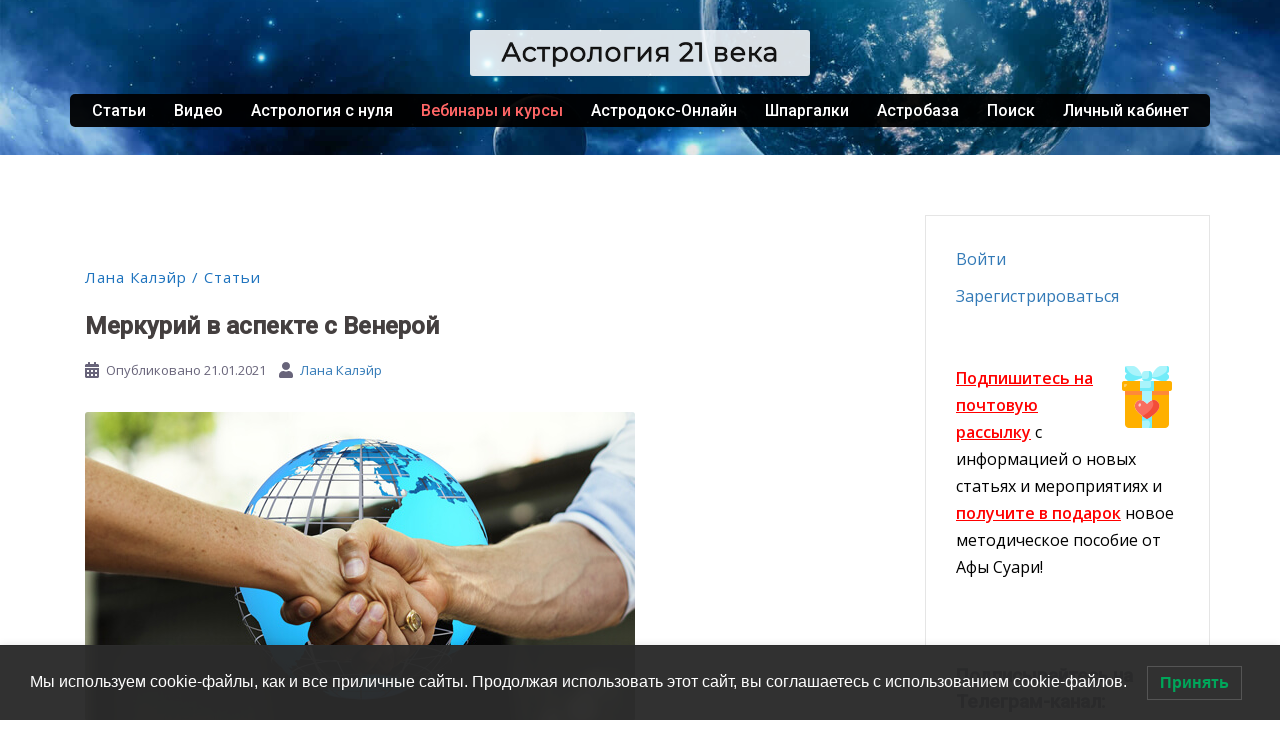

--- FILE ---
content_type: text/html; charset=UTF-8
request_url: https://astro21.ru/merkurij-v-aspekte-s-veneroj/
body_size: 43845
content:
<!DOCTYPE html>
<html lang="ru-RU" prefix="og: https://ogp.me/ns#">
<head>
<meta charset="UTF-8">
<meta name="viewport" content="width=device-width, initial-scale=1">
<link rel="profile" href="https://gmpg.org/xfn/11">
<link rel="pingback" href="https://astro21.ru/xmlrpc.php">


<!-- SEO от Rank Math - https://s.rankmath.com/home -->
<title>Меркурий в аспекте с Венерой | Астрология 21 века</title>
<meta name="description" content="В этой статье Лана Калэйр расскажет о значениях аспекта между Меркурием и Венерой. Как трактовать соединение или секстиль между ними в натальной карте?"/>
<meta name="robots" content="follow, index, max-snippet:-1, max-video-preview:-1, max-image-preview:large"/>
<link rel="canonical" href="https://astro21.ru/merkurij-v-aspekte-s-veneroj/" />
<meta property="og:locale" content="ru_RU" />
<meta property="og:type" content="article" />
<meta property="og:title" content="Меркурий в аспекте с Венерой | Астрология 21 века" />
<meta property="og:description" content="В этой статье Лана Калэйр расскажет о значениях аспекта между Меркурием и Венерой. Как трактовать соединение или секстиль между ними в натальной карте?" />
<meta property="og:url" content="https://astro21.ru/merkurij-v-aspekte-s-veneroj/" />
<meta property="og:site_name" content="Астрология 21 века" />
<meta property="article:tag" content="аспекты" />
<meta property="article:tag" content="Венера" />
<meta property="article:tag" content="Меркурий" />
<meta property="article:section" content="Лана Калэйр" />
<meta property="og:updated_time" content="2021-12-30T15:10:08+03:00" />
<meta property="og:image" content="https://astro21.ru/wp-content/uploads/2021/01/mercury-venus-site.jpg" />
<meta property="og:image:secure_url" content="https://astro21.ru/wp-content/uploads/2021/01/mercury-venus-site.jpg" />
<meta property="og:image:width" content="550" />
<meta property="og:image:height" content="309" />
<meta property="og:image:alt" content="Меркурий в аспекте с Венерой" />
<meta property="og:image:type" content="image/jpeg" />
<meta property="article:published_time" content="2021-01-21GMT+030007:25:45+03:00" />
<meta property="article:modified_time" content="2021-12-30GMT+030015:10:08+03:00" />
<meta name="twitter:card" content="summary_large_image" />
<meta name="twitter:title" content="Меркурий в аспекте с Венерой | Астрология 21 века" />
<meta name="twitter:description" content="В этой статье Лана Калэйр расскажет о значениях аспекта между Меркурием и Венерой. Как трактовать соединение или секстиль между ними в натальной карте?" />
<meta name="twitter:image" content="https://astro21.ru/wp-content/uploads/2021/01/mercury-venus-site.jpg" />
<meta name="twitter:label1" content="Автор" />
<meta name="twitter:data1" content="Лана Калэйр" />
<meta name="twitter:label2" content="Время чтения" />
<meta name="twitter:data2" content="Меньше минуты" />
<script type="application/ld+json" class="rank-math-schema">{"@context":"https://schema.org","@graph":[{"@type":["Person","Organization"],"@id":"https://astro21.ru/#person","name":"\u0410\u0444\u0430 \u0421\u0443\u0430\u0440\u0438","logo":{"@type":"ImageObject","@id":"https://astro21.ru/#logo","url":"https://astro21.ru/wp-content/uploads/2020/07/prevyu-sajta-gugl.jpg","caption":"\u0410\u0444\u0430 \u0421\u0443\u0430\u0440\u0438","inLanguage":"ru-RU","width":"1000","height":"1000"},"image":{"@type":"ImageObject","@id":"https://astro21.ru/#logo","url":"https://astro21.ru/wp-content/uploads/2020/07/prevyu-sajta-gugl.jpg","caption":"\u0410\u0444\u0430 \u0421\u0443\u0430\u0440\u0438","inLanguage":"ru-RU","width":"1000","height":"1000"}},{"@type":"WebSite","@id":"https://astro21.ru/#website","url":"https://astro21.ru","name":"\u0410\u0444\u0430 \u0421\u0443\u0430\u0440\u0438","publisher":{"@id":"https://astro21.ru/#person"},"inLanguage":"ru-RU"},{"@type":"ImageObject","@id":"https://astro21.ru/wp-content/uploads/2021/01/mercury-venus-site.jpg","url":"https://astro21.ru/wp-content/uploads/2021/01/mercury-venus-site.jpg","width":"550","height":"309","inLanguage":"ru-RU"},{"@type":"Person","@id":"https://astro21.ru/astrolog-lana-kaleir","name":"\u041b\u0430\u043d\u0430 \u041a\u0430\u043b\u044d\u0439\u0440","url":"https://astro21.ru/astrolog-lana-kaleir","image":{"@type":"ImageObject","@id":"https://secure.gravatar.com/avatar/27b21200892c78d7c446c3064364adcb?s=96&amp;d=mm&amp;r=g","url":"https://secure.gravatar.com/avatar/27b21200892c78d7c446c3064364adcb?s=96&amp;d=mm&amp;r=g","caption":"\u041b\u0430\u043d\u0430 \u041a\u0430\u043b\u044d\u0439\u0440","inLanguage":"ru-RU"},"sameAs":["https://vk.com/kaleirlana"]},{"@type":"WebPage","@id":"https://astro21.ru/merkurij-v-aspekte-s-veneroj/#webpage","url":"https://astro21.ru/merkurij-v-aspekte-s-veneroj/","name":"\u041c\u0435\u0440\u043a\u0443\u0440\u0438\u0439 \u0432 \u0430\u0441\u043f\u0435\u043a\u0442\u0435 \u0441 \u0412\u0435\u043d\u0435\u0440\u043e\u0439 | \u0410\u0441\u0442\u0440\u043e\u043b\u043e\u0433\u0438\u044f 21 \u0432\u0435\u043a\u0430","datePublished":"2021-01-21T07:25:45+03:00","dateModified":"2021-12-30T15:10:08+03:00","author":{"@id":"https://astro21.ru/astrolog-lana-kaleir"},"isPartOf":{"@id":"https://astro21.ru/#website"},"primaryImageOfPage":{"@id":"https://astro21.ru/wp-content/uploads/2021/01/mercury-venus-site.jpg"},"inLanguage":"ru-RU"},{"@type":"BlogPosting","headline":"\u041c\u0435\u0440\u043a\u0443\u0440\u0438\u0439 \u0432 \u0430\u0441\u043f\u0435\u043a\u0442\u0435 \u0441 \u0412\u0435\u043d\u0435\u0440\u043e\u0439 | \u0410\u0441\u0442\u0440\u043e\u043b\u043e\u0433\u0438\u044f 21 \u0432\u0435\u043a\u0430","datePublished":"2021-01-21GMT+030007:25:45+03:00","dateModified":"2021-12-30GMT+030015:10:08+03:00","author":{"@type":"Person","name":"\u041b\u0430\u043d\u0430 \u041a\u0430\u043b\u044d\u0439\u0440"},"name":"\u041c\u0435\u0440\u043a\u0443\u0440\u0438\u0439 \u0432 \u0430\u0441\u043f\u0435\u043a\u0442\u0435 \u0441 \u0412\u0435\u043d\u0435\u0440\u043e\u0439 | \u0410\u0441\u0442\u0440\u043e\u043b\u043e\u0433\u0438\u044f 21 \u0432\u0435\u043a\u0430","@id":"https://astro21.ru/merkurij-v-aspekte-s-veneroj/#schema-38413","isPartOf":{"@id":"https://astro21.ru/merkurij-v-aspekte-s-veneroj/#webpage"},"publisher":{"@id":"https://astro21.ru/#person"},"image":{"@id":"https://astro21.ru/wp-content/uploads/2021/01/mercury-venus-site.jpg"},"inLanguage":"ru-RU","mainEntityOfPage":{"@id":"https://astro21.ru/merkurij-v-aspekte-s-veneroj/#webpage"}}]}</script>
<!-- /Rank Math WordPress SEO плагин -->

<link rel='dns-prefetch' href='//fonts.googleapis.com' />
<link rel="alternate" type="application/rss+xml" title="Астрология 21 века &raquo; Лента" href="https://astro21.ru/feed/" />
<link rel="alternate" type="application/rss+xml" title="Астрология 21 века &raquo; Лента комментариев" href="https://astro21.ru/comments/feed/" />
<link rel="alternate" type="application/rss+xml" title="Астрология 21 века &raquo; Лента комментариев к &laquo;Меркурий в аспекте с Венерой&raquo;" href="https://astro21.ru/merkurij-v-aspekte-s-veneroj/feed/" />
<script type="text/javascript">
/* <![CDATA[ */
window._wpemojiSettings = {"baseUrl":"https:\/\/s.w.org\/images\/core\/emoji\/14.0.0\/72x72\/","ext":".png","svgUrl":"https:\/\/s.w.org\/images\/core\/emoji\/14.0.0\/svg\/","svgExt":".svg","source":{"concatemoji":"https:\/\/astro21.ru\/wp-includes\/js\/wp-emoji-release.min.js?ver=6.4.7"}};
/*! This file is auto-generated */
!function(i,n){var o,s,e;function c(e){try{var t={supportTests:e,timestamp:(new Date).valueOf()};sessionStorage.setItem(o,JSON.stringify(t))}catch(e){}}function p(e,t,n){e.clearRect(0,0,e.canvas.width,e.canvas.height),e.fillText(t,0,0);var t=new Uint32Array(e.getImageData(0,0,e.canvas.width,e.canvas.height).data),r=(e.clearRect(0,0,e.canvas.width,e.canvas.height),e.fillText(n,0,0),new Uint32Array(e.getImageData(0,0,e.canvas.width,e.canvas.height).data));return t.every(function(e,t){return e===r[t]})}function u(e,t,n){switch(t){case"flag":return n(e,"\ud83c\udff3\ufe0f\u200d\u26a7\ufe0f","\ud83c\udff3\ufe0f\u200b\u26a7\ufe0f")?!1:!n(e,"\ud83c\uddfa\ud83c\uddf3","\ud83c\uddfa\u200b\ud83c\uddf3")&&!n(e,"\ud83c\udff4\udb40\udc67\udb40\udc62\udb40\udc65\udb40\udc6e\udb40\udc67\udb40\udc7f","\ud83c\udff4\u200b\udb40\udc67\u200b\udb40\udc62\u200b\udb40\udc65\u200b\udb40\udc6e\u200b\udb40\udc67\u200b\udb40\udc7f");case"emoji":return!n(e,"\ud83e\udef1\ud83c\udffb\u200d\ud83e\udef2\ud83c\udfff","\ud83e\udef1\ud83c\udffb\u200b\ud83e\udef2\ud83c\udfff")}return!1}function f(e,t,n){var r="undefined"!=typeof WorkerGlobalScope&&self instanceof WorkerGlobalScope?new OffscreenCanvas(300,150):i.createElement("canvas"),a=r.getContext("2d",{willReadFrequently:!0}),o=(a.textBaseline="top",a.font="600 32px Arial",{});return e.forEach(function(e){o[e]=t(a,e,n)}),o}function t(e){var t=i.createElement("script");t.src=e,t.defer=!0,i.head.appendChild(t)}"undefined"!=typeof Promise&&(o="wpEmojiSettingsSupports",s=["flag","emoji"],n.supports={everything:!0,everythingExceptFlag:!0},e=new Promise(function(e){i.addEventListener("DOMContentLoaded",e,{once:!0})}),new Promise(function(t){var n=function(){try{var e=JSON.parse(sessionStorage.getItem(o));if("object"==typeof e&&"number"==typeof e.timestamp&&(new Date).valueOf()<e.timestamp+604800&&"object"==typeof e.supportTests)return e.supportTests}catch(e){}return null}();if(!n){if("undefined"!=typeof Worker&&"undefined"!=typeof OffscreenCanvas&&"undefined"!=typeof URL&&URL.createObjectURL&&"undefined"!=typeof Blob)try{var e="postMessage("+f.toString()+"("+[JSON.stringify(s),u.toString(),p.toString()].join(",")+"));",r=new Blob([e],{type:"text/javascript"}),a=new Worker(URL.createObjectURL(r),{name:"wpTestEmojiSupports"});return void(a.onmessage=function(e){c(n=e.data),a.terminate(),t(n)})}catch(e){}c(n=f(s,u,p))}t(n)}).then(function(e){for(var t in e)n.supports[t]=e[t],n.supports.everything=n.supports.everything&&n.supports[t],"flag"!==t&&(n.supports.everythingExceptFlag=n.supports.everythingExceptFlag&&n.supports[t]);n.supports.everythingExceptFlag=n.supports.everythingExceptFlag&&!n.supports.flag,n.DOMReady=!1,n.readyCallback=function(){n.DOMReady=!0}}).then(function(){return e}).then(function(){var e;n.supports.everything||(n.readyCallback(),(e=n.source||{}).concatemoji?t(e.concatemoji):e.wpemoji&&e.twemoji&&(t(e.twemoji),t(e.wpemoji)))}))}((window,document),window._wpemojiSettings);
/* ]]> */
</script>
<link rel='stylesheet' id='sydney-bootstrap-css' href='https://astro21.ru/wp-content/themes/sydney/css/bootstrap/bootstrap.min.css?ver=1' type='text/css' media='all' />
<style id='wp-emoji-styles-inline-css' type='text/css'>

	img.wp-smiley, img.emoji {
		display: inline !important;
		border: none !important;
		box-shadow: none !important;
		height: 1em !important;
		width: 1em !important;
		margin: 0 0.07em !important;
		vertical-align: -0.1em !important;
		background: none !important;
		padding: 0 !important;
	}
</style>
<link rel='stylesheet' id='wp-block-library-css' href='https://astro21.ru/wp-includes/css/dist/block-library/style.min.css?ver=6.4.7' type='text/css' media='all' />
<style id='classic-theme-styles-inline-css' type='text/css'>
/*! This file is auto-generated */
.wp-block-button__link{color:#fff;background-color:#32373c;border-radius:9999px;box-shadow:none;text-decoration:none;padding:calc(.667em + 2px) calc(1.333em + 2px);font-size:1.125em}.wp-block-file__button{background:#32373c;color:#fff;text-decoration:none}
</style>
<style id='global-styles-inline-css' type='text/css'>
body{--wp--preset--color--black: #000000;--wp--preset--color--cyan-bluish-gray: #abb8c3;--wp--preset--color--white: #ffffff;--wp--preset--color--pale-pink: #f78da7;--wp--preset--color--vivid-red: #cf2e2e;--wp--preset--color--luminous-vivid-orange: #ff6900;--wp--preset--color--luminous-vivid-amber: #fcb900;--wp--preset--color--light-green-cyan: #7bdcb5;--wp--preset--color--vivid-green-cyan: #00d084;--wp--preset--color--pale-cyan-blue: #8ed1fc;--wp--preset--color--vivid-cyan-blue: #0693e3;--wp--preset--color--vivid-purple: #9b51e0;--wp--preset--gradient--vivid-cyan-blue-to-vivid-purple: linear-gradient(135deg,rgba(6,147,227,1) 0%,rgb(155,81,224) 100%);--wp--preset--gradient--light-green-cyan-to-vivid-green-cyan: linear-gradient(135deg,rgb(122,220,180) 0%,rgb(0,208,130) 100%);--wp--preset--gradient--luminous-vivid-amber-to-luminous-vivid-orange: linear-gradient(135deg,rgba(252,185,0,1) 0%,rgba(255,105,0,1) 100%);--wp--preset--gradient--luminous-vivid-orange-to-vivid-red: linear-gradient(135deg,rgba(255,105,0,1) 0%,rgb(207,46,46) 100%);--wp--preset--gradient--very-light-gray-to-cyan-bluish-gray: linear-gradient(135deg,rgb(238,238,238) 0%,rgb(169,184,195) 100%);--wp--preset--gradient--cool-to-warm-spectrum: linear-gradient(135deg,rgb(74,234,220) 0%,rgb(151,120,209) 20%,rgb(207,42,186) 40%,rgb(238,44,130) 60%,rgb(251,105,98) 80%,rgb(254,248,76) 100%);--wp--preset--gradient--blush-light-purple: linear-gradient(135deg,rgb(255,206,236) 0%,rgb(152,150,240) 100%);--wp--preset--gradient--blush-bordeaux: linear-gradient(135deg,rgb(254,205,165) 0%,rgb(254,45,45) 50%,rgb(107,0,62) 100%);--wp--preset--gradient--luminous-dusk: linear-gradient(135deg,rgb(255,203,112) 0%,rgb(199,81,192) 50%,rgb(65,88,208) 100%);--wp--preset--gradient--pale-ocean: linear-gradient(135deg,rgb(255,245,203) 0%,rgb(182,227,212) 50%,rgb(51,167,181) 100%);--wp--preset--gradient--electric-grass: linear-gradient(135deg,rgb(202,248,128) 0%,rgb(113,206,126) 100%);--wp--preset--gradient--midnight: linear-gradient(135deg,rgb(2,3,129) 0%,rgb(40,116,252) 100%);--wp--preset--font-size--small: 13px;--wp--preset--font-size--medium: 20px;--wp--preset--font-size--large: 36px;--wp--preset--font-size--x-large: 42px;--wp--preset--spacing--20: 0.44rem;--wp--preset--spacing--30: 0.67rem;--wp--preset--spacing--40: 1rem;--wp--preset--spacing--50: 1.5rem;--wp--preset--spacing--60: 2.25rem;--wp--preset--spacing--70: 3.38rem;--wp--preset--spacing--80: 5.06rem;--wp--preset--shadow--natural: 6px 6px 9px rgba(0, 0, 0, 0.2);--wp--preset--shadow--deep: 12px 12px 50px rgba(0, 0, 0, 0.4);--wp--preset--shadow--sharp: 6px 6px 0px rgba(0, 0, 0, 0.2);--wp--preset--shadow--outlined: 6px 6px 0px -3px rgba(255, 255, 255, 1), 6px 6px rgba(0, 0, 0, 1);--wp--preset--shadow--crisp: 6px 6px 0px rgba(0, 0, 0, 1);}:where(.is-layout-flex){gap: 0.5em;}:where(.is-layout-grid){gap: 0.5em;}body .is-layout-flow > .alignleft{float: left;margin-inline-start: 0;margin-inline-end: 2em;}body .is-layout-flow > .alignright{float: right;margin-inline-start: 2em;margin-inline-end: 0;}body .is-layout-flow > .aligncenter{margin-left: auto !important;margin-right: auto !important;}body .is-layout-constrained > .alignleft{float: left;margin-inline-start: 0;margin-inline-end: 2em;}body .is-layout-constrained > .alignright{float: right;margin-inline-start: 2em;margin-inline-end: 0;}body .is-layout-constrained > .aligncenter{margin-left: auto !important;margin-right: auto !important;}body .is-layout-constrained > :where(:not(.alignleft):not(.alignright):not(.alignfull)){max-width: var(--wp--style--global--content-size);margin-left: auto !important;margin-right: auto !important;}body .is-layout-constrained > .alignwide{max-width: var(--wp--style--global--wide-size);}body .is-layout-flex{display: flex;}body .is-layout-flex{flex-wrap: wrap;align-items: center;}body .is-layout-flex > *{margin: 0;}body .is-layout-grid{display: grid;}body .is-layout-grid > *{margin: 0;}:where(.wp-block-columns.is-layout-flex){gap: 2em;}:where(.wp-block-columns.is-layout-grid){gap: 2em;}:where(.wp-block-post-template.is-layout-flex){gap: 1.25em;}:where(.wp-block-post-template.is-layout-grid){gap: 1.25em;}.has-black-color{color: var(--wp--preset--color--black) !important;}.has-cyan-bluish-gray-color{color: var(--wp--preset--color--cyan-bluish-gray) !important;}.has-white-color{color: var(--wp--preset--color--white) !important;}.has-pale-pink-color{color: var(--wp--preset--color--pale-pink) !important;}.has-vivid-red-color{color: var(--wp--preset--color--vivid-red) !important;}.has-luminous-vivid-orange-color{color: var(--wp--preset--color--luminous-vivid-orange) !important;}.has-luminous-vivid-amber-color{color: var(--wp--preset--color--luminous-vivid-amber) !important;}.has-light-green-cyan-color{color: var(--wp--preset--color--light-green-cyan) !important;}.has-vivid-green-cyan-color{color: var(--wp--preset--color--vivid-green-cyan) !important;}.has-pale-cyan-blue-color{color: var(--wp--preset--color--pale-cyan-blue) !important;}.has-vivid-cyan-blue-color{color: var(--wp--preset--color--vivid-cyan-blue) !important;}.has-vivid-purple-color{color: var(--wp--preset--color--vivid-purple) !important;}.has-black-background-color{background-color: var(--wp--preset--color--black) !important;}.has-cyan-bluish-gray-background-color{background-color: var(--wp--preset--color--cyan-bluish-gray) !important;}.has-white-background-color{background-color: var(--wp--preset--color--white) !important;}.has-pale-pink-background-color{background-color: var(--wp--preset--color--pale-pink) !important;}.has-vivid-red-background-color{background-color: var(--wp--preset--color--vivid-red) !important;}.has-luminous-vivid-orange-background-color{background-color: var(--wp--preset--color--luminous-vivid-orange) !important;}.has-luminous-vivid-amber-background-color{background-color: var(--wp--preset--color--luminous-vivid-amber) !important;}.has-light-green-cyan-background-color{background-color: var(--wp--preset--color--light-green-cyan) !important;}.has-vivid-green-cyan-background-color{background-color: var(--wp--preset--color--vivid-green-cyan) !important;}.has-pale-cyan-blue-background-color{background-color: var(--wp--preset--color--pale-cyan-blue) !important;}.has-vivid-cyan-blue-background-color{background-color: var(--wp--preset--color--vivid-cyan-blue) !important;}.has-vivid-purple-background-color{background-color: var(--wp--preset--color--vivid-purple) !important;}.has-black-border-color{border-color: var(--wp--preset--color--black) !important;}.has-cyan-bluish-gray-border-color{border-color: var(--wp--preset--color--cyan-bluish-gray) !important;}.has-white-border-color{border-color: var(--wp--preset--color--white) !important;}.has-pale-pink-border-color{border-color: var(--wp--preset--color--pale-pink) !important;}.has-vivid-red-border-color{border-color: var(--wp--preset--color--vivid-red) !important;}.has-luminous-vivid-orange-border-color{border-color: var(--wp--preset--color--luminous-vivid-orange) !important;}.has-luminous-vivid-amber-border-color{border-color: var(--wp--preset--color--luminous-vivid-amber) !important;}.has-light-green-cyan-border-color{border-color: var(--wp--preset--color--light-green-cyan) !important;}.has-vivid-green-cyan-border-color{border-color: var(--wp--preset--color--vivid-green-cyan) !important;}.has-pale-cyan-blue-border-color{border-color: var(--wp--preset--color--pale-cyan-blue) !important;}.has-vivid-cyan-blue-border-color{border-color: var(--wp--preset--color--vivid-cyan-blue) !important;}.has-vivid-purple-border-color{border-color: var(--wp--preset--color--vivid-purple) !important;}.has-vivid-cyan-blue-to-vivid-purple-gradient-background{background: var(--wp--preset--gradient--vivid-cyan-blue-to-vivid-purple) !important;}.has-light-green-cyan-to-vivid-green-cyan-gradient-background{background: var(--wp--preset--gradient--light-green-cyan-to-vivid-green-cyan) !important;}.has-luminous-vivid-amber-to-luminous-vivid-orange-gradient-background{background: var(--wp--preset--gradient--luminous-vivid-amber-to-luminous-vivid-orange) !important;}.has-luminous-vivid-orange-to-vivid-red-gradient-background{background: var(--wp--preset--gradient--luminous-vivid-orange-to-vivid-red) !important;}.has-very-light-gray-to-cyan-bluish-gray-gradient-background{background: var(--wp--preset--gradient--very-light-gray-to-cyan-bluish-gray) !important;}.has-cool-to-warm-spectrum-gradient-background{background: var(--wp--preset--gradient--cool-to-warm-spectrum) !important;}.has-blush-light-purple-gradient-background{background: var(--wp--preset--gradient--blush-light-purple) !important;}.has-blush-bordeaux-gradient-background{background: var(--wp--preset--gradient--blush-bordeaux) !important;}.has-luminous-dusk-gradient-background{background: var(--wp--preset--gradient--luminous-dusk) !important;}.has-pale-ocean-gradient-background{background: var(--wp--preset--gradient--pale-ocean) !important;}.has-electric-grass-gradient-background{background: var(--wp--preset--gradient--electric-grass) !important;}.has-midnight-gradient-background{background: var(--wp--preset--gradient--midnight) !important;}.has-small-font-size{font-size: var(--wp--preset--font-size--small) !important;}.has-medium-font-size{font-size: var(--wp--preset--font-size--medium) !important;}.has-large-font-size{font-size: var(--wp--preset--font-size--large) !important;}.has-x-large-font-size{font-size: var(--wp--preset--font-size--x-large) !important;}
.wp-block-navigation a:where(:not(.wp-element-button)){color: inherit;}
:where(.wp-block-post-template.is-layout-flex){gap: 1.25em;}:where(.wp-block-post-template.is-layout-grid){gap: 1.25em;}
:where(.wp-block-columns.is-layout-flex){gap: 2em;}:where(.wp-block-columns.is-layout-grid){gap: 2em;}
.wp-block-pullquote{font-size: 1.5em;line-height: 1.6;}
</style>
<link rel='stylesheet' id='kk-star-ratings-css' href='https://astro21.ru/wp-content/plugins/kk-star-ratings/src/core/public/css/kk-star-ratings.min.css?ver=5.4.7' type='text/css' media='all' />
<link rel='stylesheet' id='magnific-css' href='https://astro21.ru/wp-content/plugins/agreeable/css/magnific.css?ver=6.4.7' type='text/css' media='all' />
<link rel='stylesheet' id='agreeable-css-css' href='https://astro21.ru/wp-content/plugins/agreeable/css/front.css?ver=6.4.7' type='text/css' media='all' />
<link rel='stylesheet' id='contact-form-7-css' href='https://astro21.ru/wp-content/plugins/contact-form-7/includes/css/styles.css?ver=5.5.3' type='text/css' media='all' />
<link rel='stylesheet' id='responsive-lightbox-swipebox-css' href='https://astro21.ru/wp-content/plugins/responsive-lightbox/assets/swipebox/swipebox.min.css?ver=2.3.3' type='text/css' media='all' />
<link rel='stylesheet' id='ce_responsive-css' href='https://astro21.ru/wp-content/plugins/simple-embed-code/css/video-container.min.css?ver=6.4.7' type='text/css' media='all' />
<link rel='stylesheet' id='sow-button-base-css' href='https://astro21.ru/wp-content/plugins/so-widgets-bundle/widgets/button/css/style.css?ver=1.58.3' type='text/css' media='all' />
<link rel='stylesheet' id='sow-button-atom-ea39c4390e36-css' href='https://astro21.ru/wp-content/uploads/siteorigin-widgets/sow-button-atom-ea39c4390e36.css?ver=6.4.7' type='text/css' media='all' />
<link rel='stylesheet' id='UserAccessManagerLoginForm-css' href='https://astro21.ru/wp-content/plugins/user-access-manager/assets/css/uamLoginForm.css?ver=2.2.23' type='text/css' media='screen' />
<link rel='stylesheet' id='wp-pagenavi-css' href='https://astro21.ru/wp-content/plugins/wp-pagenavi/pagenavi-css.css?ver=2.70' type='text/css' media='all' />
<link rel='stylesheet' id='ivory-search-styles-css' href='https://astro21.ru/wp-content/plugins/add-search-to-menu/public/css/ivory-search.min.css?ver=5.5.4' type='text/css' media='all' />
<link rel='stylesheet' id='lwpcng-main-css' href='https://astro21.ru/wp-content/plugins/luckywp-cookie-notice-gdpr/front/assets/main.min.css?ver=1.2.1' type='text/css' media='all' />
<link rel='stylesheet' id='sydney-google-fonts-css' href='https://fonts.googleapis.com/css?family=Open+Sans%3A400%2C600%7CRoboto%3A500&#038;subset=latin%2Ccyrillic&#038;display=swap' type='text/css' media='all' />
<link rel='stylesheet' id='sydney-style-css' href='https://astro21.ru/wp-content/themes/sydney/style.css?ver=20210120' type='text/css' media='all' />
<style id='sydney-style-inline-css' type='text/css'>
body, #mainnav ul ul a { font-family:Open Sans;}
h1, h2, h3, h4, h5, h6, #mainnav ul li a, .portfolio-info, .roll-testimonials .name, .roll-team .team-content .name, .roll-team .team-item .team-pop .name, .roll-tabs .menu-tab li a, .roll-testimonials .name, .roll-project .project-filter li a, .roll-button, .roll-counter .name-count, .roll-counter .numb-count button, input[type="button"], input[type="reset"], input[type="submit"] { font-family:Roboto;}
.site-title { font-size:32px; }
.site-description { font-size:16px; }
#mainnav ul li a { font-size:16px; }
h1 { font-size:24px; }
h2 { font-size:22px; }
h3 { font-size:20px; }
h4 { font-size:18px; }
h5 { font-size:16px; }
h6 { font-size:16px; }
body { font-size:16px; }
.single .hentry .title-post { font-size:36px; }
.header-image { background-size:cover;}
.header-image { height:155px; }
.header-wrap .col-md-4, .header-wrap .col-md-8 { width: 100%; text-align: center;}
#mainnav { float: none;}
#mainnav li { float: none; display: inline-block;}
#mainnav ul ul li { display: block; text-align: left; float:left;}
.site-logo, .header-wrap .col-md-4 { margin-bottom: 15px; }
.btn-menu { margin: 0 auto; float: none; }
.header-wrap .container > .row { display: block; }
.llms-student-dashboard .llms-button-secondary:hover,.llms-button-action:hover,.read-more-gt,.widget-area .widget_fp_social a,#mainnav ul li a:hover, .sydney_contact_info_widget span, .roll-team .team-content .name,.roll-team .team-item .team-pop .team-social li:hover a,.roll-infomation li.address:before,.roll-infomation li.phone:before,.roll-infomation li.email:before,.roll-testimonials .name,.roll-button.border,.roll-button:hover,.roll-icon-list .icon i,.roll-icon-list .content h3 a:hover,.roll-icon-box.white .content h3 a,.roll-icon-box .icon i,.roll-icon-box .content h3 a:hover,.switcher-container .switcher-icon a:focus,.go-top:hover,.hentry .meta-post a:hover,#mainnav > ul > li > a.active, #mainnav > ul > li > a:hover, button:hover, input[type="button"]:hover, input[type="reset"]:hover, input[type="submit"]:hover, .text-color, .social-menu-widget a, .social-menu-widget a:hover, .archive .team-social li a, a, h1 a, h2 a, h3 a, h4 a, h5 a, h6 a,.classic-alt .meta-post a,.single .hentry .meta-post a, .content-area.modern .hentry .meta-post span:before, .content-area.modern .post-cat { color:#1e73be}
.llms-student-dashboard .llms-button-secondary,.llms-button-action,.reply,.woocommerce #respond input#submit,.woocommerce a.button,.woocommerce button.button,.woocommerce input.button,.project-filter li a.active, .project-filter li a:hover,.preloader .pre-bounce1, .preloader .pre-bounce2,.roll-team .team-item .team-pop,.roll-progress .progress-animate,.roll-socials li a:hover,.roll-project .project-item .project-pop,.roll-project .project-filter li.active,.roll-project .project-filter li:hover,.roll-button.light:hover,.roll-button.border:hover,.roll-button,.roll-icon-box.white .icon,.owl-theme .owl-controls .owl-page.active span,.owl-theme .owl-controls.clickable .owl-page:hover span,.go-top,.bottom .socials li:hover a,.sidebar .widget:before,.blog-pagination ul li.active,.blog-pagination ul li:hover a,.content-area .hentry:after,.text-slider .maintitle:after,.error-wrap #search-submit:hover,#mainnav .sub-menu li:hover > a,#mainnav ul li ul:after, button, input[type="button"], input[type="reset"], input[type="submit"], .panel-grid-cell .widget-title:after { background-color:#1e73be}
.llms-student-dashboard .llms-button-secondary,.llms-student-dashboard .llms-button-secondary:hover,.llms-button-action,.llms-button-action:hover,.roll-socials li a:hover,.roll-socials li a,.roll-button.light:hover,.roll-button.border,.roll-button,.roll-icon-list .icon,.roll-icon-box .icon,.owl-theme .owl-controls .owl-page span,.comment .comment-detail,.widget-tags .tag-list a:hover,.blog-pagination ul li,.hentry blockquote,.error-wrap #search-submit:hover,textarea:focus,input[type="text"]:focus,input[type="password"]:focus,input[type="datetime"]:focus,input[type="datetime-local"]:focus,input[type="date"]:focus,input[type="month"]:focus,input[type="time"]:focus,input[type="week"]:focus,input[type="number"]:focus,input[type="email"]:focus,input[type="url"]:focus,input[type="search"]:focus,input[type="tel"]:focus,input[type="color"]:focus, button, input[type="button"], input[type="reset"], input[type="submit"], .archive .team-social li a { border-color:#1e73be}
.go-top:hover svg,.sydney_contact_info_widget span { fill:#1e73be;}
.site-header.float-header { background-color:rgba(0,30,63,0.9);}
@media only screen and (max-width: 1024px) { .site-header { background-color:#001e3f;}}
.site-title a, .site-title a:hover { color:#ffffff}
.site-description { color:#ffffff}
#mainnav ul li a, #mainnav ul li::before { color:#ffffff}
#mainnav .sub-menu li a { color:#ffffff}
#mainnav .sub-menu li a { background:#1c1c1c}
.text-slider .maintitle, .text-slider .subtitle { color:#ffffff}
body { color:#545454}
#secondary { background-color:#ffffff}
#secondary, #secondary a { color:#767676}
.footer-widgets { background-color:#252525}
#sidebar-footer,#sidebar-footer a,.footer-widgets .widget-title { color:#cccccc}
.btn-menu .sydney-svg-icon { fill:#ffffff}
#mainnav ul li a:hover { color:#b5edff}
.site-footer { background-color:#1c1c1c}
.site-footer,.site-footer a { color:#666666}
.overlay { background-color:#000311}
.page-wrap { padding-top:30px;}
.page-wrap { padding-bottom:0px;}
.slide-inner { display:none;}
.slide-inner.text-slider-stopped { display:block;}
@media only screen and (max-width: 780px) { 
    	h1 { font-size: 32px;}
		h2 { font-size: 28px;}
		h3 { font-size: 22px;}
		h4 { font-size: 18px;}
		h5 { font-size: 16px;}
		h6 { font-size: 14px;}
	}

</style>
<!--[if lte IE 9]>
<link rel='stylesheet' id='sydney-ie9-css' href='https://astro21.ru/wp-content/themes/sydney/css/ie9.css?ver=6.4.7' type='text/css' media='all' />
<![endif]-->
<link rel='stylesheet' id='sydney-font-awesome-css' href='https://astro21.ru/wp-content/themes/sydney/fonts/font-awesome.min.css?ver=6.4.7' type='text/css' media='all' />
<link rel='stylesheet' id='srpw-style-css' href='https://astro21.ru/wp-content/plugins/smart-recent-posts-widget/assets/css/srpw-frontend.css?ver=6.4.7' type='text/css' media='all' />
<script type="text/javascript" src="https://astro21.ru/wp-includes/js/jquery/jquery.min.js?ver=3.7.1" id="jquery-core-js"></script>
<script type="text/javascript" src="https://astro21.ru/wp-includes/js/jquery/jquery-migrate.min.js?ver=3.4.1" id="jquery-migrate-js"></script>
<script type="text/javascript" src="https://astro21.ru/wp-content/plugins/responsive-lightbox/assets/swipebox/jquery.swipebox.min.js?ver=2.3.3" id="responsive-lightbox-swipebox-js"></script>
<script type="text/javascript" src="https://astro21.ru/wp-includes/js/underscore.min.js?ver=1.13.4" id="underscore-js"></script>
<script type="text/javascript" src="https://astro21.ru/wp-content/plugins/responsive-lightbox/assets/infinitescroll/infinite-scroll.pkgd.min.js?ver=6.4.7" id="responsive-lightbox-infinite-scroll-js"></script>
<script type="text/javascript" id="responsive-lightbox-js-extra">
/* <![CDATA[ */
var rlArgs = {"script":"swipebox","selector":"lightbox","customEvents":"","activeGalleries":"1","animation":"1","hideCloseButtonOnMobile":"0","removeBarsOnMobile":"0","hideBars":"1","hideBarsDelay":"5000","videoMaxWidth":"1080","useSVG":"1","loopAtEnd":"0","woocommerce_gallery":"0","ajaxurl":"https:\/\/astro21.ru\/wp-admin\/admin-ajax.php","nonce":"34405ab62e"};
/* ]]> */
</script>
<script type="text/javascript" src="https://astro21.ru/wp-content/plugins/responsive-lightbox/js/front.js?ver=2.3.3" id="responsive-lightbox-js"></script>
<script type="text/javascript" src="https://astro21.ru/wp-content/plugins/luckywp-cookie-notice-gdpr/front/assets/main.min.js?ver=1.2.1" id="lwpcng-main-js"></script>
<link rel="https://api.w.org/" href="https://astro21.ru/wp-json/" /><link rel="alternate" type="application/json" href="https://astro21.ru/wp-json/wp/v2/posts/7390" /><link rel="EditURI" type="application/rsd+xml" title="RSD" href="https://astro21.ru/xmlrpc.php?rsd" />
<meta name="generator" content="WordPress 6.4.7" />
<link rel='shortlink' href='https://astro21.ru/?p=7390' />
<link rel="alternate" type="application/json+oembed" href="https://astro21.ru/wp-json/oembed/1.0/embed?url=https%3A%2F%2Fastro21.ru%2Fmerkurij-v-aspekte-s-veneroj%2F" />
<link rel="alternate" type="text/xml+oembed" href="https://astro21.ru/wp-json/oembed/1.0/embed?url=https%3A%2F%2Fastro21.ru%2Fmerkurij-v-aspekte-s-veneroj%2F&#038;format=xml" />
<script type="application/ld+json">{
    "@context": "https://schema.org/",
    "@type": "CreativeWorkSeries",
    "name": "Меркурий в аспекте с Венерой",
    "aggregateRating": {
        "@type": "AggregateRating",
        "ratingValue": "5",
        "bestRating": "5",
        "ratingCount": "10"
    }
}</script><style type="text/css">.crp_related {
	list-style-type: none
}

.crp_related ul {width:100%;padding:0;margin:0;float:left;}
.crp_related ul>li {list-style:none;padding:0;margin:0;padding-bottom:20px;clear:both;}
.crp_related ul>li>p {margin:0;padding:0;}

.crp_title {
	font-size: 18px;
	color: rgb(30, 115, 190);
	display:block;
	font-weight: 600;
}


.crp_thumb {
	max-width: 350px;
	display:block;
	margin-bottom: 5px;
}
</style><!-- start Simple Custom CSS and JS -->
<!-- Yandex.Metrika counter -->
<script type="text/javascript" >
   (function(m,e,t,r,i,k,a){m[i]=m[i]||function(){(m[i].a=m[i].a||[]).push(arguments)};
   m[i].l=1*new Date();k=e.createElement(t),a=e.getElementsByTagName(t)[0],k.async=1,k.src=r,a.parentNode.insertBefore(k,a)})
   (window, document, "script", "https://mc.yandex.ru/metrika/tag.js", "ym");

   ym(44045084, "init", {
        clickmap:true,
        trackLinks:true,
        accurateTrackBounce:true,
        webvisor:true
   });
</script>
<noscript><div><img src="https://mc.yandex.ru/watch/44045084" style="position:absolute; left:-9999px;" alt="" /></div></noscript>
<!-- /Yandex.Metrika counter --><!-- end Simple Custom CSS and JS -->
<!-- start Simple Custom CSS and JS -->
<script type="text/javascript">
/* Add your JavaScript code here.
                     
If you are using the jQuery library, then don't forget to wrap your code inside jQuery.ready() as follows:

jQuery(document).ready(function( $ ){
    // Your code in here 
});

End of comment */ 

jQuery(function($) {
       var myButton = '<a href="#pg-347-0" class="roll-button button-slider">Подробнее</a>';
       $( '.slide-inner' ).append(myButton);
});</script>
<!-- end Simple Custom CSS and JS -->
        <script type="text/javascript">
            (function () {
                window.lsow_fs = {can_use_premium_code: false};
            })();
        </script>
        	<style type="text/css">
		.header-image {
			background-image: url(https://astro21.ru/wp-content/uploads/2020/07/shapka-sajta.jpg);
			display: block;
		}
		@media only screen and (max-width: 1024px) {
			.header-inner {
				display: block;
			}
			.header-image {
				background-image: none;
				height: auto !important;
			}		
		}
	</style>
	<style type="text/css">.saboxplugin-wrap{-webkit-box-sizing:border-box;-moz-box-sizing:border-box;-ms-box-sizing:border-box;box-sizing:border-box;border:1px solid #eee;width:100%;clear:both;display:block;overflow:hidden;word-wrap:break-word;position:relative}.saboxplugin-wrap .saboxplugin-gravatar{float:left;padding:0 20px 20px 20px}.saboxplugin-wrap .saboxplugin-gravatar img{max-width:100px;height:auto;border-radius:0;}.saboxplugin-wrap .saboxplugin-authorname{font-size:18px;line-height:1;margin:20px 0 0 20px;display:block}.saboxplugin-wrap .saboxplugin-authorname a{text-decoration:none}.saboxplugin-wrap .saboxplugin-authorname a:focus{outline:0}.saboxplugin-wrap .saboxplugin-desc{display:block;margin:5px 20px}.saboxplugin-wrap .saboxplugin-desc a{text-decoration:underline}.saboxplugin-wrap .saboxplugin-desc p{margin:5px 0 12px}.saboxplugin-wrap .saboxplugin-web{margin:0 20px 15px;text-align:left}.saboxplugin-wrap .sab-web-position{text-align:right}.saboxplugin-wrap .saboxplugin-web a{color:#ccc;text-decoration:none}.saboxplugin-wrap .saboxplugin-socials{position:relative;display:block;background:#fcfcfc;padding:5px;border-top:1px solid #eee}.saboxplugin-wrap .saboxplugin-socials a svg{width:20px;height:20px}.saboxplugin-wrap .saboxplugin-socials a svg .st2{fill:#fff; transform-origin:center center;}.saboxplugin-wrap .saboxplugin-socials a svg .st1{fill:rgba(0,0,0,.3)}.saboxplugin-wrap .saboxplugin-socials a:hover{opacity:.8;-webkit-transition:opacity .4s;-moz-transition:opacity .4s;-o-transition:opacity .4s;transition:opacity .4s;box-shadow:none!important;-webkit-box-shadow:none!important}.saboxplugin-wrap .saboxplugin-socials .saboxplugin-icon-color{box-shadow:none;padding:0;border:0;-webkit-transition:opacity .4s;-moz-transition:opacity .4s;-o-transition:opacity .4s;transition:opacity .4s;display:inline-block;color:#fff;font-size:0;text-decoration:inherit;margin:5px;-webkit-border-radius:0;-moz-border-radius:0;-ms-border-radius:0;-o-border-radius:0;border-radius:0;overflow:hidden}.saboxplugin-wrap .saboxplugin-socials .saboxplugin-icon-grey{text-decoration:inherit;box-shadow:none;position:relative;display:-moz-inline-stack;display:inline-block;vertical-align:middle;zoom:1;margin:10px 5px;color:#444;fill:#444}.clearfix:after,.clearfix:before{content:' ';display:table;line-height:0;clear:both}.ie7 .clearfix{zoom:1}.saboxplugin-socials.sabox-colored .saboxplugin-icon-color .sab-twitch{border-color:#38245c}.saboxplugin-socials.sabox-colored .saboxplugin-icon-color .sab-addthis{border-color:#e91c00}.saboxplugin-socials.sabox-colored .saboxplugin-icon-color .sab-behance{border-color:#003eb0}.saboxplugin-socials.sabox-colored .saboxplugin-icon-color .sab-delicious{border-color:#06c}.saboxplugin-socials.sabox-colored .saboxplugin-icon-color .sab-deviantart{border-color:#036824}.saboxplugin-socials.sabox-colored .saboxplugin-icon-color .sab-digg{border-color:#00327c}.saboxplugin-socials.sabox-colored .saboxplugin-icon-color .sab-dribbble{border-color:#ba1655}.saboxplugin-socials.sabox-colored .saboxplugin-icon-color .sab-facebook{border-color:#1e2e4f}.saboxplugin-socials.sabox-colored .saboxplugin-icon-color .sab-flickr{border-color:#003576}.saboxplugin-socials.sabox-colored .saboxplugin-icon-color .sab-github{border-color:#264874}.saboxplugin-socials.sabox-colored .saboxplugin-icon-color .sab-google{border-color:#0b51c5}.saboxplugin-socials.sabox-colored .saboxplugin-icon-color .sab-googleplus{border-color:#96271a}.saboxplugin-socials.sabox-colored .saboxplugin-icon-color .sab-html5{border-color:#902e13}.saboxplugin-socials.sabox-colored .saboxplugin-icon-color .sab-instagram{border-color:#1630aa}.saboxplugin-socials.sabox-colored .saboxplugin-icon-color .sab-linkedin{border-color:#00344f}.saboxplugin-socials.sabox-colored .saboxplugin-icon-color .sab-pinterest{border-color:#5b040e}.saboxplugin-socials.sabox-colored .saboxplugin-icon-color .sab-reddit{border-color:#992900}.saboxplugin-socials.sabox-colored .saboxplugin-icon-color .sab-rss{border-color:#a43b0a}.saboxplugin-socials.sabox-colored .saboxplugin-icon-color .sab-sharethis{border-color:#5d8420}.saboxplugin-socials.sabox-colored .saboxplugin-icon-color .sab-skype{border-color:#00658a}.saboxplugin-socials.sabox-colored .saboxplugin-icon-color .sab-soundcloud{border-color:#995200}.saboxplugin-socials.sabox-colored .saboxplugin-icon-color .sab-spotify{border-color:#0f612c}.saboxplugin-socials.sabox-colored .saboxplugin-icon-color .sab-stackoverflow{border-color:#a95009}.saboxplugin-socials.sabox-colored .saboxplugin-icon-color .sab-steam{border-color:#006388}.saboxplugin-socials.sabox-colored .saboxplugin-icon-color .sab-user_email{border-color:#b84e05}.saboxplugin-socials.sabox-colored .saboxplugin-icon-color .sab-stumbleUpon{border-color:#9b280e}.saboxplugin-socials.sabox-colored .saboxplugin-icon-color .sab-tumblr{border-color:#10151b}.saboxplugin-socials.sabox-colored .saboxplugin-icon-color .sab-twitter{border-color:#0967a0}.saboxplugin-socials.sabox-colored .saboxplugin-icon-color .sab-vimeo{border-color:#0d7091}.saboxplugin-socials.sabox-colored .saboxplugin-icon-color .sab-windows{border-color:#003f71}.saboxplugin-socials.sabox-colored .saboxplugin-icon-color .sab-whatsapp{border-color:#003f71}.saboxplugin-socials.sabox-colored .saboxplugin-icon-color .sab-wordpress{border-color:#0f3647}.saboxplugin-socials.sabox-colored .saboxplugin-icon-color .sab-yahoo{border-color:#14002d}.saboxplugin-socials.sabox-colored .saboxplugin-icon-color .sab-youtube{border-color:#900}.saboxplugin-socials.sabox-colored .saboxplugin-icon-color .sab-xing{border-color:#000202}.saboxplugin-socials.sabox-colored .saboxplugin-icon-color .sab-mixcloud{border-color:#2475a0}.saboxplugin-socials.sabox-colored .saboxplugin-icon-color .sab-vk{border-color:#243549}.saboxplugin-socials.sabox-colored .saboxplugin-icon-color .sab-medium{border-color:#00452c}.saboxplugin-socials.sabox-colored .saboxplugin-icon-color .sab-quora{border-color:#420e00}.saboxplugin-socials.sabox-colored .saboxplugin-icon-color .sab-meetup{border-color:#9b181c}.saboxplugin-socials.sabox-colored .saboxplugin-icon-color .sab-goodreads{border-color:#000}.saboxplugin-socials.sabox-colored .saboxplugin-icon-color .sab-snapchat{border-color:#999700}.saboxplugin-socials.sabox-colored .saboxplugin-icon-color .sab-500px{border-color:#00557f}.saboxplugin-socials.sabox-colored .saboxplugin-icon-color .sab-mastodont{border-color:#185886}.sabox-plus-item{margin-bottom:20px}@media screen and (max-width:480px){.saboxplugin-wrap{text-align:center}.saboxplugin-wrap .saboxplugin-gravatar{float:none;padding:20px 0;text-align:center;margin:0 auto;display:block}.saboxplugin-wrap .saboxplugin-gravatar img{float:none;display:inline-block;display:-moz-inline-stack;vertical-align:middle;zoom:1}.saboxplugin-wrap .saboxplugin-desc{margin:0 10px 20px;text-align:center}.saboxplugin-wrap .saboxplugin-authorname{text-align:center;margin:10px 0 20px}}body .saboxplugin-authorname a,body .saboxplugin-authorname a:hover{box-shadow:none;-webkit-box-shadow:none}a.sab-profile-edit{font-size:16px!important;line-height:1!important}.sab-edit-settings a,a.sab-profile-edit{color:#0073aa!important;box-shadow:none!important;-webkit-box-shadow:none!important}.sab-edit-settings{margin-right:15px;position:absolute;right:0;z-index:2;bottom:10px;line-height:20px}.sab-edit-settings i{margin-left:5px}.saboxplugin-socials{line-height:1!important}.rtl .saboxplugin-wrap .saboxplugin-gravatar{float:right}.rtl .saboxplugin-wrap .saboxplugin-authorname{display:flex;align-items:center}.rtl .saboxplugin-wrap .saboxplugin-authorname .sab-profile-edit{margin-right:10px}.rtl .sab-edit-settings{right:auto;left:0}img.sab-custom-avatar{max-width:75px;}.saboxplugin-wrap {border-color:#e6e6e6;}.saboxplugin-wrap .saboxplugin-socials {border-color:#e6e6e6;}.saboxplugin-wrap {margin-top:0px; margin-bottom:0px; padding: 0px 0px }.saboxplugin-wrap .saboxplugin-authorname {font-size:18px; line-height:25px;}.saboxplugin-wrap .saboxplugin-desc p, .saboxplugin-wrap .saboxplugin-desc {font-size:14px !important; line-height:21px !important;}.saboxplugin-wrap .saboxplugin-web {font-size:14px;}.saboxplugin-wrap .saboxplugin-socials a svg {width:18px;height:18px;}</style><link rel="icon" href="https://astro21.ru/wp-content/uploads/2020/06/cropped-VK-fav21-32x32.jpg" sizes="32x32" />
<link rel="icon" href="https://astro21.ru/wp-content/uploads/2020/06/cropped-VK-fav21-192x192.jpg" sizes="192x192" />
<link rel="apple-touch-icon" href="https://astro21.ru/wp-content/uploads/2020/06/cropped-VK-fav21-180x180.jpg" />
<meta name="msapplication-TileImage" content="https://astro21.ru/wp-content/uploads/2020/06/cropped-VK-fav21-270x270.jpg" />
		<style type="text/css" id="wp-custom-css">
			#pg-347-14 {
	flex-shrink:0.5;
}
.content-area .hentry:after {
   width:0px !important;
}
.single .meta-post .post-cat::before {
    content: ' / ';
}
.single .meta-post a, .classic-alt .meta-post a {
    text-transform: none !important;
    letter-spacing: 1px !important;
    font-size: 15px !important;
}
body, #mainnav ul ul a {
  /* font-family: Arial !important; */
}
.menuRed a {
	color:#f66 !important;
}
h2.maintitle {
	text-shadow: 1px 1px 3px black !important;
	font-size: 35px !important;
	font-style: normal;
	font-weight: 700 !important;
	text-transform: uppercase;
}
p.subtitle {
	padding: 25px 15% 50px 15% !important;
	text-shadow: 1px 1px 3px black !important;
	font-family: Roboto, sans-serif !important;
	font-size: 22px !important;
	line-height: 170% !important;
}
/*img.attachment-sydney-service-thumb {max-width:110%;;}
.header-slider {height: 400px !important;}*/
#sidebar-footer {text-align: center !important;}
.site-info  {text-align: center !important;}
.header-inner {max-height: 200px;}
.button-slider {font-size: 105%; width: 230px; margin-left: 10px; margin-right: 10px; margin-top: 25px; margin-bottom: 5px;}
h1.title-post {font-size: 24px !important; padding-bottom: 16px !important;}
h1, h2, h3, h4, h5, h6 {line-height: 140% !important; margin: 24px 0 18px}
/*li {margin-top: 0.5em;}*/
.consimg {margin-bottom: 20px;}
.consform {max-width: 700px;}
img.attachment-sydney-service-thumb {padding-top: 5px;}
.learnmore {width: 120px; height: 40px; padding: 8px 10px 8px 10px; text-align: center;}
.contform7 {max-width: 700px;}
.posts-layout:after {content: '';
  display: block;
  clear: both;}
.posts-layout .hentry {position: static;
  float: left;}
.roll-button {color: #ffffff;}
/*a:focus {color: #800 !important;}*/
/*a.roll-button:focus {color: #ffffff !important;}*/
/*.button-slider a:focus {color: #ffffff !important;}*/
a.button-slider:focus {color: #ffffff !important;}
@media only screen and (min-width : 240px) {.wpcf7-textarea,
.wpcf7-text {max-width: 100%;
padding: 10px 1px !important;}}
@media only screen and (min-width: 601) and (max-width:991px) {
.text-slider .maintitle {
font-size: 36px !important;}
.text-slider .subtitle {
font-size: 26px !important;}
}
@media only screen and (max-width:600px) {
.text-slider .maintitle {
font-size: 26px !important;}
.text-slider .subtitle {
font-size: 16px !important; line-height: 120% !important; padding-top: 10px !important;
}
}
@media only screen and (max-width: 600px) {
.widget_sydney_services_type_b .service.col-md-6 .content {
display: inline-block !important;}
.widget_sydney_services_type_b .service.col-md-6 .service-thumb {
margin-bottom:10px !important;}
}
.icon-podrobnee {margin-bottom:0px; vertical-align: middle;}
.icon-podrobnee .icon {margin-bottom:0px;}
img {border-radius: 3px;}
.size-sydney-service-thumb {padding-top: 0px !important; margin-top: 5px;}
/*отключение параллакса на моб.*/
@media only screen and (max-width:600px) 
{div.slide-item,
div.panel-row-style {
background-position: center !important;
background-attachment: scroll !important;
}}
.astrologi, .algoritm {text-shadow: 1px 1px 1px #000000; font-size: 15px; line-height: 25px;}
.algoritm {line-height: 25px;
font-size: 15px; max-width: 840px; margin: 0 auto !important;}
.oproekte {font-size: 15px; margin: 0 auto !important; line-height: 25px;}
p.algoritm {margin-bottom: 100px !important;}
//h3.widget-title {margin-bottom: 45px !important;}
blockquote.price {background-color: #e6f3ff !important; color: #545454 !important; border-width: 2.4px 2.4px 2.4px 2.4px; margin-top: 40px !important; font-style: normal !important; font-weight: bold; display: inline-block;}
blockquote {background-color: #e6f3ff !important; color: #545454 !important; border-width: 2.4px 2.4px 2.4px 2.4px; margin-top: 20px !important; font-style: normal !important; display: inline-block; font-size: 14px !important; padding-top: 20px !important; padding-bottom: 20px !important;}
.algospisok li {padding-bottom: 8px !important;}
.astrologi .content h3 {font-size: 20px !important;}
h2.title-post {font-size: 22px !important;}
h4.entry-title {font-size: 18px !important;}
.entry-thumb {margin-bottom: 22px !important;}
a.post-cat::before {padding-left: 0px !important;}
a.post-cat::before {padding-right: 0px !important;}
.content h3 {font-size: 18px !important;}

.widget_tag_cloud h3.widget-title {
margin-bottom: 15px !important; 
padding-bottom: 10px !important;
}

#sidebar-footer h3.widget-title {
margin-bottom: 45px !important; padding-bottom: 0px !important;}

.category-video img.attachment-large-thumb {display: none !important;}

.category-prognozy img.attachment-large-thumb {display: none !important;}

img.attachment-large-thumb {text-align: left !important; display: block;}

#pt-cv-view-fde78035ng {max-width: 800px;}
.pt-cv-content p {
	text-align: left !important;
	}
.pt-cv-content {
	margin-bottom: 25px;
}
.pt-cv-content-item {
	padding-top: 30px;
	padding-bottom: 30px;
	border-bottom: 1px dashed #333333;
}
/* .pt-cv-meta-fields {
	text-align: right !important;
} */
.post-2751 .entry-header {
	margin-bottom: 0px;
}
.site-logo {
	max-height: 46px;
	margin-bottom: 10px;
	margin-top: 10px;
}
.single-meta {
	text-transform: lowercase !important;
	text-transform: capitalize !important;
	text-decoration: none !important; 
}
.author a {
	color: #337ab7;
}
.post-navigation {
    display: none;
}

.main1 {
	color: #ffffff !important;
	text-shadow: 1px 1px 3px black !important;
	font-size: 35px !important;
	font-style: normal;
	font-weight: 700 !important;
  letter-spacing: 1px !important;
  word-spacing: 0px !important;
	padding: 25px 10px 10px 10px !important;
}

.main2  {
	color: #ffffff !important;
	padding: 20px 15% 50px 15% !important;
	text-shadow: 1px 1px 3px black !important;
	font-family: Roboto, sans-serif !important;
	font-size: 22px !important;
	line-height: 170% !important;
	font-weight: 300 !important;
	letter-spacing: 1px !important;
  word-spacing: 0px !important;
}

.butnew {
	width: 230px !important;
  border-color: #1e73be !important;
	border-width: 0.8px !important;
	margin-left: 10px;
	margin-right: 10px;
	margin-top: 10px;
	margin-bottom: 10px;
}

.butnew:hover {
    background: transparent !important;
    color: #1e73be !important;
}

@media only screen and (max-width:600px) 
{.main1 {font-size: 24px !important;
	text-align: center !important;
		padding: 5px !important;
	}
.main2 {font-size: 18px !important;
	}
}

.page-id-347 .site-header {
background-color: #000000 !important;
padding: 0 0 0 0 !important;
}
.page-id-347 .header-image {
	display: none;
}

@keyframes fade-in {
   0% { opacity: 0; transform: translate(0px,-1000px) rotate(0deg) ;  }
   50% { opacity: 1;  }
   60% { transform: translate(0px,30px) rotate(0deg) ;  }
   80% { transform: translate(0px,-10px) rotate(0deg) ;  }
   100% { transform: translate(0px,0px) rotate(0deg) ;  }
}

.main1 
 {
   animation: fade-in 2s ease;
}

.main2 
 {
   animation: fade-in 2s ease;
}

.srpw-title {
font-family: Roboto, sans-serif !important;
font-size: 18px !important;
font-weight: 600;
line-height: 25.2px;
}

.srpw-summary {
line-height: 23.8px;
margin-top: 10px;
}

.srpw-more-link {
font-weight: 600;
margin-top: 5px;
}

#prognrow {
padding-bottom: 30px !important;	
}
.srpw-img {
	margin-right: 30px;
}

#login_logout-2 {
	font-size: 16px;
}

#login_logout-2 a {
	color: #337ab7;
	
}

#post-3665 > div > div > div {
	display: none;
	
}

.srpw-img {
	margin-bottom: 30px;
}

.wpcf7-text  {
	padding-left: 8px !important;
	padding-right: 8px !important;
}

.wpcf7-textarea  {
	padding-left: 8px !important;
	padding-right: 8px !important;
}

span.tags-links {
	color: white !important;
}

img.cons {
	margin-bottom:20px !important;
}


.category-webinars .saboxplugin-wrap {
display: none !important;
}

.widget-metki .widget-title::after {
	display:none !important;
}

.overlay {
	opacity: 0.1 !important;
}

.mainnav {
	background-color:  rgba(0, 0, 0, 0.95) !important;
	border-radius: 5px !important;
}

.col-md-4.col-sm-8.col-xs-12 {
	margin-bottom: 8px !important;
}

.header-inner {
	border-radius: 0px !important;
}

.comments-link {
	display: none;
}

.cat-links {
	display: none !important;
}

.kk-star-ratings {
	margin-bottom: 20px;
}

.progn .entry-summary {
	display: none;
}

.category-prognozy .entry-post {
	display: none;
}
@media only screen and (min-width:600px) 
{
	.float-header img{
		 display: none !important;
	}
}


.category-astrobase-records img.attachment-large-thumb {
	display: none !important;
}

.category-astrobase-records .saboxplugin-wrap {
	display: none !important;
}

.astrobase-table {
	width:auto;
	margin-top: 32px;
	margin-bottom: 32px;
}
.astrobase-table  td {
	text-align:left;
}
.astrobase-charts {
	margin-top: 10px;
	margin-bottom: 10px;
}

.astrobase-photo {
	
}

.category-astrobase-records .crp_related {
	display: none !important;
}

.category-astrofornewbies .crp_related {
	display: none !important;
}


.category-webinars .addtoany_content {
	display: none !important;
}

.custom_html-16 {
	margin-bottom: 0px;
}

h3#is_widget-2 {
	color:red;
}

.category-webinars .comments-area {
	display: none !important;
}

.fluid-width-video-wrapper {
	padding-top: 0px !important;
}

table {
	margin-bottom: 20px !important;
}

h3 {
	margin-bottom: 20px;
}

h3.widget-title {
padding-bottom: 20px !important;
font-size: 19px !important;}

.widget_custom_html h3.widget-title {
	margin-bottom:0px !important;
font-size: 19px !important;
}

.tnp-submit {
	background-color: #1e73be !important;
}

.tnp-widget  {
		margin-top: 0px !important;
	}

ul {
	margin-bottom: 20px !important;
    }

.ab-top-menu {
	margin-bottom: 0px !important;
}

#menu-main {
	padding-bottom: 3px !important;
	padding-top: 3px !important;
}		</style>
					<style type="text/css">
					</style>
		</head>

<body data-rsssl=1 class="post-template-default single single-post postid-7390 single-format-standard sydney group-blog menu-centered" >

<span id="toptarget"></span>


	<div class="preloader">
	    <div class="spinner">
	        <div class="pre-bounce1"></div>
	        <div class="pre-bounce2"></div>
	    </div>
	</div>
	
<div id="page" class="hfeed site">
	<a class="skip-link screen-reader-text" href="#content">Перейти к содержимому</a>

	
	<header id="masthead" class="site-header" role="banner" >
		<div class="header-wrap">
            <div class="container">
                <div class="row">
					<div class="col-md-4 col-sm-8 col-xs-12">
											<a href="https://astro21.ru/" title="Астрология 21 века"><img class="site-logo" src="https://astro21.ru/wp-content/uploads/2020/07/logo-1.png" alt="Астрология 21 века"  /></a>
																</div>
					<div class="col-md-8 col-sm-4 col-xs-12">
						<div class="btn-menu" aria-expanded="false" ><i class="sydney-svg-icon"><svg xmlns="http://www.w3.org/2000/svg" viewBox="0 0 448 512"><path d="M16 132h416c8.837 0 16-7.163 16-16V76c0-8.837-7.163-16-16-16H16C7.163 60 0 67.163 0 76v40c0 8.837 7.163 16 16 16zm0 160h416c8.837 0 16-7.163 16-16v-40c0-8.837-7.163-16-16-16H16c-8.837 0-16 7.163-16 16v40c0 8.837 7.163 16 16 16zm0 160h416c8.837 0 16-7.163 16-16v-40c0-8.837-7.163-16-16-16H16c-8.837 0-16 7.163-16 16v40c0 8.837 7.163 16 16 16z" /></svg></i></div>
						<nav id="mainnav" class="mainnav" role="navigation"  >
							<div class="menu-main-container"><ul id="menu-main" class="menu"><li id="menu-item-738" class="menu-item menu-item-type-custom menu-item-object-custom menu-item-738"><a href="https://astro21.ru/articles">Статьи</a></li>
<li id="menu-item-739" class="menu-item menu-item-type-custom menu-item-object-custom menu-item-739"><a href="https://astro21.ru/video/">Видео</a></li>
<li id="menu-item-737" class="menu-item menu-item-type-custom menu-item-object-custom menu-item-737"><a href="https://astro21.ru/astrologiya-s-nulya-ot-afy-suari/">Астрология с нуля</a></li>
<li id="menu-item-3835" class="menuRed menu-item menu-item-type-custom menu-item-object-custom menu-item-3835"><a href="https://webinars.astro21.ru/?utm=107">Вебинары и курсы</a></li>
<li id="menu-item-16045" class="menu-item menu-item-type-custom menu-item-object-custom menu-item-16045"><a href="https://astrodox.com">Астродокс-Онлайн</a></li>
<li id="menu-item-10344" class="menu-item menu-item-type-custom menu-item-object-custom menu-item-10344"><a href="https://astro21.ru/shpargalki">Шпаргалки</a></li>
<li id="menu-item-3192" class="menu-item menu-item-type-custom menu-item-object-custom menu-item-3192"><a href="https://astro21.ru/astrobase">Астробаза</a></li>
<li id="menu-item-5736" class="menu-item menu-item-type-custom menu-item-object-custom menu-item-5736"><a href="https://astro21.ru/search">Поиск</a></li>
<li id="menu-item-9349" class="menu-item menu-item-type-custom menu-item-object-custom menu-item-9349"><a href="https://astro21.ru/start">Личный кабинет</a></li>
</ul></div>						</nav><!-- #site-navigation -->
					</div>
				</div>
			</div>
		</div>
	</header><!-- #masthead -->

	
	<div class="sydney-hero-area">
				<div class="header-image">
			<div class="overlay"></div>																</div>
		
			</div>

	
	<div id="content" class="page-wrap">
		<div class="container content-wrapper">
			<div class="row">	
	
	
	<div id="primary" class="content-area col-md-9">

		
		<main id="main" class="post-wrap" role="main">

		
			<style>
.actIcon {
	position:absolute;
	right:-20px; top:-20px;
}
.enterBut, .main_link {
-ms-user-select: none;
-moz-user-select: none;
-khtml-user-select: none;
-webkit-user-select: none;
vertical-align:middle;
border-radius:9px;
cursor:pointer;	
background-color: #0a0;
border:2px solid #090;
padding:5px 30px;
font-size:110%;
color:#fff;
font-weight:bold;
display:inline-block;
margin-top:10px;	
line-height:120%;	
}
.main_link {
	margin:0px;
	font-size:100%;
	background-color:#eee;
	border:1px solid #aaa;
	color:#000; 
}
</style>

<article id="post-7390" class="post-7390 post type-post status-publish format-standard has-post-thumbnail hentry category-lana-kaleir category-articles tag-aspekty tag-venera tag-merkurij">
	
	
	<header class="entry-header">
		
		<div class="meta-post">
			<a href="https://astro21.ru/lana-kaleir/" title="Лана Калэйр" class="post-cat">Лана Калэйр</a><a href="https://astro21.ru/articles/" title="Статьи" class="post-cat">Статьи</a>		</div>

		<h1 class="title-post entry-title" >Меркурий в аспекте с Венерой</h1>
				<div class="single-meta">
			<span class="posted-on"><i class="sydney-svg-icon"><svg xmlns="http://www.w3.org/2000/svg" viewBox="0 0 448 512"><path d="M0 464c0 26.5 21.5 48 48 48h352c26.5 0 48-21.5 48-48V192H0v272zm320-196c0-6.6 5.4-12 12-12h40c6.6 0 12 5.4 12 12v40c0 6.6-5.4 12-12 12h-40c-6.6 0-12-5.4-12-12v-40zm0 128c0-6.6 5.4-12 12-12h40c6.6 0 12 5.4 12 12v40c0 6.6-5.4 12-12 12h-40c-6.6 0-12-5.4-12-12v-40zM192 268c0-6.6 5.4-12 12-12h40c6.6 0 12 5.4 12 12v40c0 6.6-5.4 12-12 12h-40c-6.6 0-12-5.4-12-12v-40zm0 128c0-6.6 5.4-12 12-12h40c6.6 0 12 5.4 12 12v40c0 6.6-5.4 12-12 12h-40c-6.6 0-12-5.4-12-12v-40zM64 268c0-6.6 5.4-12 12-12h40c6.6 0 12 5.4 12 12v40c0 6.6-5.4 12-12 12H76c-6.6 0-12-5.4-12-12v-40zm0 128c0-6.6 5.4-12 12-12h40c6.6 0 12 5.4 12 12v40c0 6.6-5.4 12-12 12H76c-6.6 0-12-5.4-12-12v-40zM400 64h-48V16c0-8.8-7.2-16-16-16h-32c-8.8 0-16 7.2-16 16v48H160V16c0-8.8-7.2-16-16-16h-32c-8.8 0-16 7.2-16 16v48H48C21.5 64 0 85.5 0 112v48h448v-48c0-26.5-21.5-48-48-48z" /></svg></i>Опубликовано <a href="https://astro21.ru/merkurij-v-aspekte-s-veneroj/" rel="bookmark"><time class="entry-date published" datetime="2021-01-21T07:25:45+03:00">21.01.2021</time><time class="updated" datetime="2021-12-30T15:10:08+03:00" >30.12.2021</time></a></span><span class="byline"> <i class="sydney-svg-icon"><svg xmlns="http://www.w3.org/2000/svg" viewBox="0 0 448 512"><path d="M224 256c70.7 0 128-57.3 128-128S294.7 0 224 0 96 57.3 96 128s57.3 128 128 128zm89.6 32h-16.7c-22.2 10.2-46.9 16-72.9 16s-50.6-5.8-72.9-16h-16.7C60.2 288 0 348.2 0 422.4V464c0 26.5 21.5 48 48 48h352c26.5 0 48-21.5 48-48v-41.6c0-74.2-60.2-134.4-134.4-134.4z" /></svg></i><span class="author vcard" ><a class="url fn n" href="https://astro21.ru/astrolog-lana-kaleir">Лана Калэйр</a></span></span>		</div><!-- .entry-meta -->
			</header><!-- .entry-header -->

			<div class="entry-thumb">
			<img width="550" height="309" src="https://astro21.ru/wp-content/uploads/2021/01/mercury-venus-site.jpg" class="attachment-large-thumb size-large-thumb wp-post-image" alt="" decoding="async" fetchpriority="high" srcset="https://astro21.ru/wp-content/uploads/2021/01/mercury-venus-site.jpg 550w, https://astro21.ru/wp-content/uploads/2021/01/mercury-venus-site-300x169.jpg 300w, https://astro21.ru/wp-content/uploads/2021/01/mercury-venus-site-230x129.jpg 230w, https://astro21.ru/wp-content/uploads/2021/01/mercury-venus-site-350x197.jpg 350w, https://astro21.ru/wp-content/uploads/2021/01/mercury-venus-site-480x270.jpg 480w" sizes="(max-width: 550px) 100vw, 550px" />		</div>
	
	<div class="entry-content" >
		<p>Автор <a href="https://vk.com/kaleirlana" target="_blank" rel="noopener">Лана Калэйр</a></p>
<p>Эти две планеты в силу своего положения внутри земной орбиты могут делать друг с другом только 2 мажорных аспекта: соединение и секстиль.</p>
<p>И Меркурий, и Венера — планеты довольно дружелюбные и общительные, что дает при их взаимодействии большой талант к дипломатии.</p>
<p>Этот аспект делает человека приятным. Натив умеет нравиться, он обаятелен, тактичен и дружелюбен. Обычно натив обладает прекрасным, спокойным характером (если нет противоречий в карте). Он может быть хорошо воспитан, знать правила этикета, и в целом производить впечатление элегантного и утонченного человека. Он стремится к балансу и гармонии как снаружи, так и внутри себя.</p>
<p>Натив с таким аспектом обладает прекрасными коммуникативными способностями, красноречием. Он умеет мягко и гармонично выражать свои мысли, доносить их до других как в устной, так и в письменной форме. Зачастую голос натива очень приятный и мелодичный, окружающие могут попадать под его очарование. Он всегда может найти нужное слово в нужный момент.</p>
<p>Нативу может быть комфортно находиться в социуме, он великолепно умеет налаживать связи, делая это ненавязчиво и приветливо. Он умеет найти общий язык и договориться с кем угодно. Натив может объединять людей, способствуя их сотрудничеству. Обладая талантом дипломата, натив прекрасно улаживает проблемы между людьми, он умеет находить компромисс, и другие это очень ценят.</p>
<p>Восприятие информации нативом зависит от того, нравится она ему или нет. Возможна сильная субъективность мышления: натив может в значительной степени опираться на свои ощущения, на свои симпатии и личный опыт. У такого человека классный социальный ум, развитый эмоциональный интеллект, но может не хватать объективности, холодной логики (если нет на это указаний). У него может быть хорошо с конкретикой, но плохо с абстракцией (тоже если нет противоречащих этому указаний).</p>
<p>При соединении Меркурия и Венеры разум и чувства могут быть в согласии друг с другом, что усиливает внутреннюю гармонию натива. А бывает, что они оказывают чрезмерное влияние друг на друга, и тогда натив может быть склонен подчинять свои чувства логике, рационализируя их, или в своих рассуждениях и высказываниях чрезмерно поддаваться чувствам, не включая разум и логику.</p>
<p>Нативу с аспектом Меркурия и Венеры может нравиться чтение. Если книга интересная, она может полностью его захватить. Ему вообще нравится быть в потоке информации, узнавать новое, учиться. При этом для него может быть важно узнавать что-то интересное с кем-то, в партнерстве или в команде.</p>
<p>Натив любит разнообразие, у него может быть тяга к переменам. Обладая легкостью и гибкостью, он быстро перестраивается. В минусе это может давать поверхностность и ушлость.</p>
<p>Натив может стремиться избегать конфликтов, упуская таким образом возможность укрепить свой характер. Стремление угодить и сгладить углы может обернуться лицемерием, давая эффект «и нашим, и вашим». У него могут быть со всеми хорошие отношения, но может не хватать глубины в отношениях, может быть эффект срастания с социальной маской.</p>
<p>Он может не любить и не принимать все грубое и агрессивное, особенно в речи, так как это не сочетается с его эстетическим восприятием.</p>
<p>В партнерстве и отношениях нативу важно, чтобы было о чем поговорить. Бывает, что натив слишком рационально подходит к отношениям по принципу выгоды и расчета. Также может проявиться чрезмерная легкомысленность в отношениях.</p>
<p>Часто натив обладает талантами в сферах, связанных с искусством: в музыке, поэзии, живописи. У него могут быть сильные способности к литературе, своим изысканным слогом натив может завоевать много поклонников. Обладая музыкальным талантом, он может стать прекрасным композитором и/или певцом. Если Венера или Меркурий в знаке земли, это может давать талант умелых рук: способность делать материальные вещи красивыми и изящными.</p>
<p>Наделенный такими навыками, натив может реализовать себя практически в любой сфере, где в той или иной степени присутствует коммуникация. Он обладает коммерческой жилкой, что может дать ему возможность заниматься бизнесом. Имея талант переговорщика, натив может достичь успеха в продажах, этому способствует и Меркурий как планета торговли, и Венера, отвечающая за финансы.</p><div class='code-block code-block-1' style='margin: 8px 0; clear: both; background-color: rgba(205, 236, 255, 0.71);'>
<p style="padding: 30px;"><strong>Вебинары и курсы по астрологии от Афы Суари → </strong><a href="https://webinars.astro21.ru/?utm=30" target="_blank" rel="noopener">webinars.astro21.ru</a><a href="https://webinars.astro21.ru/?utm=30" target="_blank" rel="noopener"></a></p></div>

<p>У натива может быть много интересов в областях журналистики, социологии, политики. Он может построить карьеру в любой сфере, связанной с творчеством — здесь он также может раскрыть свои таланты.</p>
<h2>Пример аспекта Меркурий-Венера</h2>
<p>Думаю, что такой аспект есть у Мелани Гамильтон, героини книги Маргарет Митчелл «Унесенные ветром».</p>
<p>Мелани очень добрая и нежная девушка, распространяющая свою доброту на всех вокруг. Она великодушна, спокойна и благородна. При всей своей внешней хрупкости и простоте она обладает сильным и мудрым характером. Она прекрасно воспитана и образована, её однозначно можно назвать настоящей леди.</p>
<p>Она разговаривает, общается со всеми очень мягко, приветливо, к каждому она может найти свой подход и сказать нужное слово в нужный момент. И это не составляет ей труда, так как в каждом она видит только хорошие стороны. Она всем дарит свое расположение, и окружающие в ответ тоже к ней тянутся.</p>
<p>У нее определенно есть любовь к чтению и книгам, и эту любовь она разделяет со своим женихом, а впоследствии мужем Эшли Уилксом, проводя с ним долгие беседы в обсуждениях.</p>
<p>У нее несомненно присутствует талант дипломатии, пусть с первого взгляда и не такой явный. Это очень ярко показано в ситуации, когда Мелани отправили уговорить Ретта Батлера (мужа её близкой подруги Скарлетт) решиться на похороны. Ретт, находящийся в сильнейшем горе из-за трагической гибели любимого ребенка, был в ужасающем состоянии и отказывался верить в смерть своего дитя, поэтому отказывался от похорон. И только Мелани мягко и деликатно смогла поговорить с ним, найти слова утешения, после чего Ретт согласился на погребение. Даже с Красоткой Уотлинг, хозяйкой борделя, с которой никто не общался из благородных леди, Мелани нашла общий язык.</p>
<p>Со Скарлетт у Мелани были особые отношения, но и ей она всегда находила, что и когда сказать, и делала это с большой любовью.</p>
<p>А вы встречали у кого-то этот аспект? Как он проявлялся? Или у вас самих есть?</p>
<p>Присоединиться к обсуждению вы можете в нашем сообществе ВКонтакте: <a href="https://vk.com/astro21ru" target="_blank" rel="noopener">https://vk.com/astro21ru</a></p>


<div class="kk-star-ratings kksr-auto kksr-align-left kksr-valign-bottom"
    data-payload='{&quot;align&quot;:&quot;left&quot;,&quot;id&quot;:&quot;7390&quot;,&quot;slug&quot;:&quot;default&quot;,&quot;valign&quot;:&quot;bottom&quot;,&quot;ignore&quot;:&quot;&quot;,&quot;reference&quot;:&quot;auto&quot;,&quot;class&quot;:&quot;&quot;,&quot;count&quot;:&quot;10&quot;,&quot;legendonly&quot;:&quot;&quot;,&quot;readonly&quot;:&quot;&quot;,&quot;score&quot;:&quot;5&quot;,&quot;starsonly&quot;:&quot;&quot;,&quot;best&quot;:&quot;5&quot;,&quot;gap&quot;:&quot;4&quot;,&quot;greet&quot;:&quot;\u041e\u0446\u0435\u043d\u0438\u0442\u0435 \u044d\u0442\u043e\u0442 \u043c\u0430\u0442\u0435\u0440\u0438\u0430\u043b&quot;,&quot;legend&quot;:&quot;5\/5 - (10 \u0433\u043e\u043b\u043e\u0441\u043e\u0432)&quot;,&quot;size&quot;:&quot;22&quot;,&quot;title&quot;:&quot;\u041c\u0435\u0440\u043a\u0443\u0440\u0438\u0439 \u0432 \u0430\u0441\u043f\u0435\u043a\u0442\u0435 \u0441 \u0412\u0435\u043d\u0435\u0440\u043e\u0439&quot;,&quot;width&quot;:&quot;128&quot;,&quot;_legend&quot;:&quot;{score}\/{best} - ({count} {votes})&quot;,&quot;font_factor&quot;:&quot;1.25&quot;}'>
            
<div class="kksr-stars">
    
<div class="kksr-stars-inactive">
            <div class="kksr-star" data-star="1" style="padding-right: 4px">
            

<div class="kksr-icon" style="width: 22px; height: 22px;"></div>
        </div>
            <div class="kksr-star" data-star="2" style="padding-right: 4px">
            

<div class="kksr-icon" style="width: 22px; height: 22px;"></div>
        </div>
            <div class="kksr-star" data-star="3" style="padding-right: 4px">
            

<div class="kksr-icon" style="width: 22px; height: 22px;"></div>
        </div>
            <div class="kksr-star" data-star="4" style="padding-right: 4px">
            

<div class="kksr-icon" style="width: 22px; height: 22px;"></div>
        </div>
            <div class="kksr-star" data-star="5" style="padding-right: 4px">
            

<div class="kksr-icon" style="width: 22px; height: 22px;"></div>
        </div>
    </div>
    
<div class="kksr-stars-active" style="width: 128px;">
            <div class="kksr-star" style="padding-right: 4px">
            

<div class="kksr-icon" style="width: 22px; height: 22px;"></div>
        </div>
            <div class="kksr-star" style="padding-right: 4px">
            

<div class="kksr-icon" style="width: 22px; height: 22px;"></div>
        </div>
            <div class="kksr-star" style="padding-right: 4px">
            

<div class="kksr-icon" style="width: 22px; height: 22px;"></div>
        </div>
            <div class="kksr-star" style="padding-right: 4px">
            

<div class="kksr-icon" style="width: 22px; height: 22px;"></div>
        </div>
            <div class="kksr-star" style="padding-right: 4px">
            

<div class="kksr-icon" style="width: 22px; height: 22px;"></div>
        </div>
    </div>
</div>
                

<div class="kksr-legend" style="font-size: 17.6px;">
            5/5 - (10 голосов)    </div>
    </div>
<div class="saboxplugin-wrap" itemtype="http://schema.org/Person" itemscope itemprop="author"><div class="saboxplugin-tab"><div class="saboxplugin-gravatar"><img decoding="async" src="https://astro21.ru/wp-content/uploads/2022/01/Lana.jpg" width="100"  height="100" alt="" itemprop="image"></div><div class="saboxplugin-authorname"><a href="https://astro21.ru/astrolog-lana-kaleir" class="vcard author" rel="author"><span class="fn">Лана Калэйр</span></a></div><div class="saboxplugin-desc"><div itemprop="description"><p>Лана — профессиональный астролог и психолог. Занимается астрологией с 2014, консультирует с 2020 года.</p>
<p><a href="https://astro21.ru/astrolog-lana-kaleir/" target="_blank" rel="noopener">Подробнее о Лане</a></p>
</div></div><div class="clearfix"></div><div class="saboxplugin-socials "><a title="Vk" target="_self" href="https://vk.com/kaleirlana" rel="nofollow noopener" class="saboxplugin-icon-grey"><svg aria-hidden="true" class="sab-vk" role="img" xmlns="http://www.w3.org/2000/svg" viewBox="0 0 576 512"><path fill="currentColor" d="M545 117.7c3.7-12.5 0-21.7-17.8-21.7h-58.9c-15 0-21.9 7.9-25.6 16.7 0 0-30 73.1-72.4 120.5-13.7 13.7-20 18.1-27.5 18.1-3.7 0-9.4-4.4-9.4-16.9V117.7c0-15-4.2-21.7-16.6-21.7h-92.6c-9.4 0-15 7-15 13.5 0 14.2 21.2 17.5 23.4 57.5v86.8c0 19-3.4 22.5-10.9 22.5-20 0-68.6-73.4-97.4-157.4-5.8-16.3-11.5-22.9-26.6-22.9H38.8c-16.8 0-20.2 7.9-20.2 16.7 0 15.6 20 93.1 93.1 195.5C160.4 378.1 229 416 291.4 416c37.5 0 42.1-8.4 42.1-22.9 0-66.8-3.4-73.1 15.4-73.1 8.7 0 23.7 4.4 58.7 38.1 40 40 46.6 57.9 69 57.9h58.9c16.8 0 25.3-8.4 20.4-25-11.2-34.9-86.9-106.7-90.3-111.5-8.7-11.2-6.2-16.2 0-26.2.1-.1 72-101.3 79.4-135.6z"></path></svg></span></a><a title="User email" target="_self" href="mailto:&#103;&#111;r&#115;vet&#095;007&#064;m&#097;i&#108;&#046;ru" rel="nofollow noopener" class="saboxplugin-icon-grey"><svg aria-hidden="true" class="sab-user_email" role="img" xmlns="http://www.w3.org/2000/svg" viewBox="0 0 512 512"><path fill="currentColor" d="M502.3 190.8c3.9-3.1 9.7-.2 9.7 4.7V400c0 26.5-21.5 48-48 48H48c-26.5 0-48-21.5-48-48V195.6c0-5 5.7-7.8 9.7-4.7 22.4 17.4 52.1 39.5 154.1 113.6 21.1 15.4 56.7 47.8 92.2 47.6 35.7.3 72-32.8 92.3-47.6 102-74.1 131.6-96.3 154-113.7zM256 320c23.2.4 56.6-29.2 73.4-41.4 132.7-96.3 142.8-104.7 173.4-128.7 5.8-4.5 9.2-11.5 9.2-18.9v-19c0-26.5-21.5-48-48-48H48C21.5 64 0 85.5 0 112v19c0 7.4 3.4 14.3 9.2 18.9 30.6 23.9 40.7 32.4 173.4 128.7 16.8 12.2 50.2 41.8 73.4 41.4z"></path></svg></span></a></div></div></div><div class="crp_related  "><h3>Похожие посты</h3><ul><li><a href="https://astro21.ru/planety-v-1-dome/"     class="crp_link post-7008"><figure><img loading="lazy"  width="550" height="309"  src="https://astro21.ru/wp-content/uploads/2020/10/planety-1-dom-site.jpg" class="crp_thumb crp_featured" alt="Планеты в 1 доме" title="Планеты в 1 доме" srcset="https://astro21.ru/wp-content/uploads/2020/10/planety-1-dom-site.jpg 550w, https://astro21.ru/wp-content/uploads/2020/10/planety-1-dom-site-300x169.jpg 300w, https://astro21.ru/wp-content/uploads/2020/10/planety-1-dom-site-230x129.jpg 230w, https://astro21.ru/wp-content/uploads/2020/10/planety-1-dom-site-350x197.jpg 350w, https://astro21.ru/wp-content/uploads/2020/10/planety-1-dom-site-480x270.jpg 480w" sizes="(max-width: 550px) 100vw, 550px" srcset="https://astro21.ru/wp-content/uploads/2020/10/planety-1-dom-site.jpg 550w, https://astro21.ru/wp-content/uploads/2020/10/planety-1-dom-site-300x169.jpg 300w, https://astro21.ru/wp-content/uploads/2020/10/planety-1-dom-site-230x129.jpg 230w, https://astro21.ru/wp-content/uploads/2020/10/planety-1-dom-site-350x197.jpg 350w, https://astro21.ru/wp-content/uploads/2020/10/planety-1-dom-site-480x270.jpg 480w" /></figure><span class="crp_title">Планеты в 1 доме</span></a></li><li><a href="https://astro21.ru/venera-chast-1-transkribatsiya/"     class="crp_link post-9908"><figure><img loading="lazy"  width="550" height="309"  src="https://astro21.ru/wp-content/uploads/2022/03/venera1-site.jpg" class="crp_thumb crp_featured" alt="Венера, часть 1 (транскрибация)" title="Венера, часть 1 (транскрибация)" srcset="https://astro21.ru/wp-content/uploads/2022/03/venera1-site.jpg 550w, https://astro21.ru/wp-content/uploads/2022/03/venera1-site-300x169.jpg 300w, https://astro21.ru/wp-content/uploads/2022/03/venera1-site-230x129.jpg 230w, https://astro21.ru/wp-content/uploads/2022/03/venera1-site-350x197.jpg 350w, https://astro21.ru/wp-content/uploads/2022/03/venera1-site-480x270.jpg 480w" sizes="(max-width: 550px) 100vw, 550px" srcset="https://astro21.ru/wp-content/uploads/2022/03/venera1-site.jpg 550w, https://astro21.ru/wp-content/uploads/2022/03/venera1-site-300x169.jpg 300w, https://astro21.ru/wp-content/uploads/2022/03/venera1-site-230x129.jpg 230w, https://astro21.ru/wp-content/uploads/2022/03/venera1-site-350x197.jpg 350w, https://astro21.ru/wp-content/uploads/2022/03/venera1-site-480x270.jpg 480w" /></figure><span class="crp_title">Венера, часть 1 (транскрибация)</span></a></li><li><a href="https://astro21.ru/venera-chast-3-transkribatsiya/"     class="crp_link post-9979"><figure><img loading="lazy"  width="550" height="309"  src="https://astro21.ru/wp-content/uploads/2022/04/venera3-site.jpg" class="crp_thumb crp_featured" alt="Венера, часть 3 (транскрибация)" title="Венера, часть 3 (транскрибация)" srcset="https://astro21.ru/wp-content/uploads/2022/04/venera3-site.jpg 550w, https://astro21.ru/wp-content/uploads/2022/04/venera3-site-300x169.jpg 300w, https://astro21.ru/wp-content/uploads/2022/04/venera3-site-230x129.jpg 230w, https://astro21.ru/wp-content/uploads/2022/04/venera3-site-350x197.jpg 350w, https://astro21.ru/wp-content/uploads/2022/04/venera3-site-480x270.jpg 480w" sizes="(max-width: 550px) 100vw, 550px" srcset="https://astro21.ru/wp-content/uploads/2022/04/venera3-site.jpg 550w, https://astro21.ru/wp-content/uploads/2022/04/venera3-site-300x169.jpg 300w, https://astro21.ru/wp-content/uploads/2022/04/venera3-site-230x129.jpg 230w, https://astro21.ru/wp-content/uploads/2022/04/venera3-site-350x197.jpg 350w, https://astro21.ru/wp-content/uploads/2022/04/venera3-site-480x270.jpg 480w" /></figure><span class="crp_title">Венера, часть 3 (транскрибация)</span></a></li></ul><div class="crp_clear"></div></div><!-- AI CONTENT END 1 -->
			</div><!-- .entry-content -->

	<footer class="entry-footer">
		<span class="tags-links"><a href="https://astro21.ru/tag/aspekty/" rel="tag">аспекты</a><a href="https://astro21.ru/tag/venera/" rel="tag">Венера</a><a href="https://astro21.ru/tag/merkurij/" rel="tag">Меркурий</a></span>	</footer><!-- .entry-footer -->
	<br><br>	
</article><!-- #post-## -->

				<nav class="navigation post-navigation" role="navigation">
		<h2 class="screen-reader-text">Навигация по записям</h2>
		<div class="nav-links clearfix">
			<div class="nav-previous"><span>&#10229;</span><a href="https://astro21.ru/astroprognoz-na-nedelyu-18-yanvarya-24-yanvarya-2021-ot-afy-suari/" rel="prev">Астропрогноз на неделю 18 января &#8212; 24 января 2021 от Афы Суари</a></div><div class="nav-next"><a href="https://astro21.ru/12-dom-chast-2-transkribatsiya/" rel="next">12 дом, часть 2 (транскрибация)</a><span>&#10230;</span></div>		</div><!-- .nav-links -->
	</nav><!-- .navigation -->
	
			
<div id="comments" class="comments-area">

	
	
	
		<div id="respond" class="comment-respond">
		<h3 id="reply-title" class="comment-reply-title">Добавить комментарий <small><a rel="nofollow" id="cancel-comment-reply-link" href="/merkurij-v-aspekte-s-veneroj/#respond" style="display:none;">Отменить ответ</a></small></h3><form action="https://astro21.ru/wp-comments-post.php" method="post" id="commentform" class="comment-form" novalidate><p class="comment-notes"><span id="email-notes">Ваш адрес email не будет опубликован.</span> <span class="required-field-message">Обязательные поля помечены <span class="required">*</span></span></p><p class="comment-form-comment"><label for="comment">Комментарий <span class="required">*</span></label> <textarea id="comment" name="comment" cols="45" rows="8" maxlength="65525" required></textarea></p><p class="comment-form-author"><label for="author">Имя <span class="required">*</span></label> <input id="author" name="author" type="text" value="" size="30" maxlength="245" autocomplete="name" required /></p>
<p class="comment-form-email"><label for="email">Email <span class="required">*</span></label> <input id="email" name="email" type="email" value="" size="30" maxlength="100" aria-describedby="email-notes" autocomplete="email" required /></p>
<p class="comment-form-url"><label for="url">Сайт</label> <input id="url" name="url" type="url" value="" size="30" maxlength="200" autocomplete="url" /></p>
<style>#ag-terms {background: #ffffff !important; color: #000000;}</style><div style="clear: both; padding: .25em 0;" id="terms-accept" class="terms-form"><label style="text-align: left;"><input type="checkbox" value="1" name="ag_login_accept" id="ag_login_accept"  />&nbsp;<a title="Политика в отношении обработки персональных данных" class="ag-open-popup-link" target="_BLANK" href="#ag-terms">Даю согласие на обработку персональных данных для регистрации на сайте</a></label><input type="hidden" value="login" name="ag_type" /></div><div id="ag-terms" class="mfp-hide"><h3>Политика в отношении обработки персональных данных</h3><h2>1. Общие положения</h2>
<p>Настоящая политика обработки персональных данных составлена в соответствии с требованиями Федерального закона от 27.07.2006. №152-ФЗ «О персональных данных» (далее &#8212; Закон о персональных данных) и определяет порядок обработки персональных данных и меры по обеспечению безопасности персональных данных, предпринимаемые <strong>ООО «Астродокс»</strong> (далее – Оператор).</p>
<p><strong>Реквизиты оператора:</strong><br />
ООО &#171;Астродокс&#187;<br />
ИНН: 7733377917, ОГРН: 1217700609158<br />
Юридический адрес: 125466, г.Москва, ул.Родионовская, д.12, к.1, пом.1/Ц</p>
<p><strong>1.1.</strong> Оператор ставит своей важной целью и условием осуществления своей деятельности соблюдение прав и свобод человека и гражданина при обработке его персональных данных, в том числе защиты прав на неприкосновенность частной жизни, личную и семейную тайну.</p>
<p><strong>1.2.</strong> Настоящая политика Оператора в отношении обработки персональных данных (далее – Политика) применяется ко всей информации, которую Оператор может получить о субъектах персональных данных в связи с использованием ими веб-сайта <em>https://astro21.ru</em>, а также при ином взаимодействии с Оператором (по телефону, электронной почте и т.д.).</p>
<h2>2. Основные понятия, используемые в Политике</h2>
<p><strong>2.1.</strong> <em>Автоматизированная обработка персональных данных</em> – обработка персональных данных с помощью средств вычислительной техники.</p>
<p><strong>2.2.</strong> <em>Блокирование персональных данных</em> – временное прекращение обработки персональных данных (за исключением случаев, если обработка необходима для уточнения персональных данных).</p>
<p><strong>2.3.</strong> <em>Веб-сайт</em> – совокупность графических и информационных материалов, а также программ для ЭВМ и баз данных, обеспечивающих их доступность в сети интернет по сетевому адресу <em>https://astro21.ru</em>.</p>
<p><strong>2.4.</strong> <em>Информационная система персональных данных</em> — совокупность содержащихся в базах данных персональных данных, и обеспечивающих их обработку информационных технологий и технических средств.</p>
<p><strong>2.5.</strong> <em>Обезличивание персональных данных</em> — действия, в результате которых невозможно определить без использования дополнительной информации принадлежность персональных данных конкретному Пользователю или иному субъекту персональных данных.</p>
<p><strong>2.6.</strong> <em>Обработка персональных данных</em> – любое действие (операция) или совокупность действий (операций), совершаемых с использованием средств автоматизации или без использования таких средств с персональными данными, включая сбор, запись, систематизацию, накопление, хранение, уточнение (обновление, изменение), извлечение, использование, передачу (распространение, предоставление, доступ), обезличивание, блокирование, удаление, уничтожение персональных данных.</p>
<p><strong>2.7.</strong> <em>Оператор</em> – государственный орган, муниципальный орган, юридическое или физическое лицо, самостоятельно или совместно с другими лицами организующие и (или) осуществляющие обработку персональных данных, а также определяющие цели обработки персональных данных, состав персональных данных, подлежащих обработке, действия (операции), совершаемые с персональными данными.</p>
<p><strong>2.8.</strong> <em>Персональные данные</em> – любая информация, относящаяся прямо или косвенно к определенному или определяемому субъекту персональных данных веб-сайта <em>https://astro21.ru</em>.</p>
<p><strong>2.9.</strong> <em>Персональные данные, разрешенные субъектом персональных данных для распространения</em>, &#8212; персональные данные, доступ неограниченного круга лиц к которым предоставлен субъектом персональных данных путем дачи согласия на обработку персональных данных, разрешенных субъектом персональных данных для распространения в порядке, предусмотренном Законом о персональных данных (далее &#8212; персональные данные, разрешенные для распространения).</p>
<p><strong>2.10.</strong> <em>Пользователь</em> – любой посетитель веб-сайта <em>https://astro21.ru</em>.</p>
<p><strong>2.11.</strong> <em>Предоставление персональных данных</em> – действия, направленные на раскрытие персональных данных определенному лицу или определенному кругу лиц.</p><div class='code-block code-block-1' style='margin: 8px 0;clear: both'>
<p style="padding: 30px"><strong>Вебинары и курсы по астрологии от Афы Суари → </strong><a href="https://webinars.astro21.ru/?utm=30" target="_blank" rel="noopener">webinars.astro21.ru</a><a href="https://webinars.astro21.ru/?utm=30" target="_blank" rel="noopener"></a></p></div>

<p><strong>2.12.</strong> <em>Распространение персональных данных</em> – любые действия, направленные на раскрытие персональных данных неопределенному кругу лиц (передача персональных данных) или на ознакомление с персональными данными неограниченного круга лиц, в том числе обнародование персональных данных в средствах массовой информации, размещение в информационно-телекоммуникационных сетях или предоставление доступа к персональным данным каким-либо иным способом.</p>
<p><strong>2.13.</strong> <em>Трансграничная передача персональных данных</em> – передача персональных данных на территорию иностранного государства органу власти иностранного государства, иностранному физическому или иностранному юридическому лицу.</p>
<p><strong>2.14.</strong> <em>Уничтожение персональных данных</em> – любые действия, в результате которых персональные данные уничтожаются безвозвратно с невозможностью дальнейшего восстановления содержания персональных данных в информационной системе персональных данных и (или) уничтожаются материальные носители персональных данных.</p>
<p><strong>2.15.</strong> <em>Согласие на обработку персональных данных</em> – добровольное, конкретное, информированное и сознательное волеизъявление Субъекта персональных данных, оформляемое проставлением отметки в соответствующем элементе интерфейса (чекбоксе) на Сайте. Текст Согласия на обработку персональных данных является неотъемлемой частью настоящей Политики и расположен в разделах 7-8 настоящей Политики, а также доступен по ссылке, предоставляемой рядом с чекбоксом.</p>
<h2>3. Основные права и обязанности Оператора</h2>
<h3>3.1. Оператор имеет право:</h3>
<ul>
<li>получать от субъекта персональных данных достоверные информацию и/или документы, содержащие персональные данные;</li>
<li>в случае отзыва субъектом персональных данных согласия на обработку персональных данных Оператор вправе продолжить обработку персональных данных без согласия субъекта персональных данных при наличии оснований, указанных в Законе о персональных данных;</li>
<li>самостоятельно определять состав и перечень мер, необходимых и достаточных для обеспечения выполнения обязанностей, предусмотренных Законом о персональных данных и принятыми в соответствии с ним нормативными правовыми актами, если иное не предусмотрено Законом о персональных данных или другими федеральными законами.</li>
</ul>
<h3>3.2. Оператор обязан:</h3>
<ul>
<li>предоставлять субъекту персональных данных по его просьбе информацию, касающуюся обработки его персональных данных;</li>
<li>организовывать обработку персональных данных в порядке, установленном действующим законодательством РФ;</li>
<li>отвечать на обращения и запросы субъектов персональных данных и их законных представителей в соответствии с требованиями Закона о персональных данных;</li>
<li>сообщать в уполномоченный орган по защите прав субъектов персональных данных по запросу этого органа необходимую информацию в течение 30 дней с даты получения такого запроса;</li>
<li>публиковать или иным образом обеспечивать неограниченный доступ к настоящей Политике в отношении обработки персональных данных;</li>
<li>принимать правовые, организационные и технические меры для защиты персональных данных от неправомерного или случайного доступа к ним, уничтожения, изменения, блокирования, копирования, предоставления, распространения персональных данных, а также от иных неправомерных действий в отношении персональных данных;</li>
<li>прекратить передачу (распространение, предоставление, доступ) персональных данных, прекратить обработку и уничтожить персональные данные в порядке и случаях, предусмотренных Законом о персональных данных;</li>
<li>исполнять иные обязанности, предусмотренные Законом о персональных данных.</li>
</ul>
<h2>4. Основные права и обязанности субъектов персональных данных</h2>
<h3>4.1. Субъекты персональных данных имеют право:</h3>
<ul>
<li>получать информацию, касающуюся обработки его персональных данных, за исключением случаев, предусмотренных федеральными законами. Сведения предоставляются субъекту персональных данных Оператором в доступной форме, и в них не должны содержаться персональные данные, относящиеся к другим субъектам персональных данных, за исключением случаев, когда имеются законные основания для раскрытия таких персональных данных. Перечень информации и порядок ее получения установлен Законом о персональных данных;</li>
<li>требовать от оператора уточнения его персональных данных, их блокирования или уничтожения в случае, если персональные данные являются неполными, устаревшими, неточными, незаконно полученными или не являются необходимыми для заявленной цели обработки, а также принимать предусмотренные законом меры по защите своих прав;</li>
<li>выдвигать условие предварительного согласия при обработке персональных данных в целях продвижения на рынке товаров, работ и услуг;</li>
<li>на отзыв согласия на обработку персональных данных. Отзыв согласия на обработку персональных данных, осуществляемую исключительно на основании такого согласия, влечет прекращение обработки и уничтожение соответствующих персональных данных в срок, не превышающий 30 дней, если иное не предусмотрено договором с Пользователем или действующим законодательством;</li>
<li>обжаловать в уполномоченный орган по защите прав субъектов персональных данных или в судебном порядке неправомерные действия или бездействие Оператора при обработке его персональных данных;</li>
<li>на переносимость персональных данных (получение копии в структурированном машиночитаемом формате). Для реализации права на переносимость данных Пользователь может направить соответствующий запрос Оператору по адресу электронной почты info@astro21.ru;</li>
<li>на ограничение обработки персональных данных в случаях, предусмотренных законодательством;</li>
<li>на осуществление иных прав, предусмотренных законодательством РФ.</li>
</ul>
<p><strong>4.1.1.</strong> <em>Срок исполнения запросов субъектов персональных данных:</em> 30 дней с момента получения запроса.</p>
<h3>4.2. Субъекты персональных данных обязаны:</h3>
<ul>
<li>предоставлять Оператору достоверные данные о себе;</li>
<li>сообщать Оператору об уточнении (обновлении, изменении) своих персональных данных.</li>
</ul>
<p><strong>4.3.</strong> Лица, передавшие Оператору недостоверные сведения о себе, либо сведения о другом субъекте персональных данных без согласия последнего, несут ответственность в соответствии с законодательством РФ.</p>
<h2>5. Оператор может обрабатывать следующие персональные данные Пользователя</h2>
<ul>
<li><strong>5.1.</strong> Фамилия, имя, отчество.</li>
<li><strong>5.2.</strong> Электронный адрес.</li>
<li><strong>5.3.</strong> Номер телефона, адрес доставки.</li>
<li><strong>5.4.</strong> Платежные реквизиты (при совершении платежей).</li>
<li><strong>5.5.</strong> IP-адрес, параметры устройства, данные о браузере.</li>
<li><strong>5.6.</strong> Также на сайте происходит сбор и обработка обезличенных данных о посетителях (в т.ч. файлов «cookie») с помощью сервисов интернет-статистики (таких как Яндекс.Метрика). Указанные данные могут включать информацию, которая считается персональными данными в некоторых юрисдикциях (IP-адрес, идентификаторы устройств), и их обработка регулируется настоящей Политикой.</li>
<li><strong>5.7.</strong> Данные анкеты для проведения астрологических консультаций, предоставляемые Пользователем добровольно: дата, время и место рождения; источник сведений о времени рождения; сведения о ключевых событиях и обстоятельствах жизни (обучение, работа, семейное положение, переезды и иные события); иная информация, необходимая для подготовки консультации и указанная Пользователем в анкете.</li>
</ul>
<p><strong>5.8.</strong> Данные, указанные в п.п. 5.1-5.5 и 5.7, далее по тексту Политики объединены общим понятием <em>Персональные данные</em>. Данные, указанные в п. 5.6, являются персональными данными до их обезличивания.</p>
<p><strong>5.9.</strong> Оператор <strong>не запрашивает</strong> и <strong>не осуществляет</strong> обработку специальных категорий персональных данных, касающихся расовой, национальной принадлежности, политических взглядов, религиозных или философских убеждений, интимной жизни. Если такие сведения добровольно сообщаются Пользователем в анкете для консультации, их обработка возможна лишь при наличии отдельного явно выраженного согласия Пользователя и только в объеме, необходимом для проведения консультации.</p>
<h2>6. Принципы обработки персональных данных</h2>
<ul>
<li><strong>6.1.</strong> Обработка персональных данных осуществляется на законной и справедливой основе.</li>
<li><strong>6.2.</strong> Обработка персональных данных ограничивается достижением конкретных, заранее определенных и законных целей. Не допускается обработка персональных данных, несовместимая с целями сбора персональных данных.</li>
<li><strong>6.3.</strong> Не допускается объединение баз данных, содержащих персональные данные, обработка которых осуществляется в целях, несовместимых между собой.</li>
<li><strong>6.4.</strong> Обработке подлежат только персональные данные, которые отвечают целям их обработки.</li>
<li><strong>6.5.</strong> Содержание и объем обрабатываемых персональных данных соответствуют заявленным целям обработки. Не допускается избыточность обрабатываемых персональных данных по отношению к заявленным целям их обработки.</li>
<li><strong>6.6.</strong> При обработке персональных данных обеспечивается точность персональных данных, их достаточность, а в необходимых случаях и актуальность по отношению к целям обработки персональных данных. Оператор принимает необходимые меры и/или обеспечивает их принятие по удалению или уточнению неполных или неточных данных.</li>
<li><strong>6.7.</strong> Хранение персональных данных осуществляется в форме, позволяющей определить субъекта персональных данных, не дольше, чем этого требуют цели обработки персональных данных, если срок хранения персональных данных не установлен федеральным законом, договором, стороной которого, выгодоприобретателем или поручителем по которому является субъект персональных данных. Конкретные сроки хранения персональных данных для различных целей обработки установлены в п. 10.4 настоящей Политики. Обрабатываемые персональные данные уничтожаются либо обезличиваются по достижении целей обработки или в случае утраты необходимости в достижении этих целей, если иное не предусмотрено федеральным законом.</li>
</ul>
<h2>7. Цели обработки персональных данных</h2>
<h3>7.1. Цели обработки персональных данных Пользователя:</h3>
<ul>
<li><strong>7.1.1.</strong> Заключение, исполнение и прекращение гражданско-правовых договоров (регистрация, оформление заказов);</li>
<li><strong>7.1.2.</strong> Информирование Пользователя о статусе заказов и выполнении договорных обязательств;</li>
<li><strong>7.1.3.</strong> Предоставление доступа Пользователю к сервисам, информации и/или материалам, содержащимся на веб-сайте <em>https://astro21.ru</em>;</li>
<li><strong>7.1.4.</strong> Продвижение товаров и услуг (рекламные рассылки);</li>
<li><strong>7.1.5.</strong> Обеспечение безопасности Сайта, предотвращение мошенничества и иных правонарушений.</li>
<li><strong>7.1.6.</strong> Подготовка, проведение и последующее сопровождение астрологических консультаций, включая обработку данных анкеты (дата, время и место рождения; источник сведений о времени рождения; описания жизненных событий и обстоятельств; иные сведения, предоставленные Пользователем для подготовки консультации), ведение записей о консультациях, взаимодействие по результатам консультации.</li>
</ul>
<p><strong>7.2.</strong> Обезличенные данные Пользователей, собираемые с помощью сервисов интернет-статистики, служат для сбора информации о действиях Пользователей на сайте, улучшения качества сайта и его содержания.</p>
<h2>8. Правовые основания обработки персональных данных</h2>
<h3>8.1. Правовыми основаниями обработки персональных данных Оператором являются:</h3>
<ul>
<li><strong>Заключение и исполнение договора</strong> с субъектом персональных данных (для целей п. 7.1.1, 7.1.2, 7.1.3);</li>
<li><strong>Согласие субъекта персональных данных</strong> (для целей маркетинговых рассылок &#8212; п. 7.1.4, для обработки отдельных категорий cookie, для обработки персональных данных, разрешенных для распространения, для обработки персональных данных с использованием необязательных файлов cookie и аналогичных технологий (аналитических, маркетинговых) до момента их обезличивания, а также для обработки данных анкеты, предоставляемых для астрологических консультаций — п. 7.1.6);</li>
<li><strong>Законные интересы Оператора</strong> (для целей обеспечения безопасности сайта, предотвращения мошенничества, улучшения качества услуг &#8212; с обязательной оценкой соразмерности и приоритета прав субъекта в соответствии с внутренними процедурами Оператора, учитывающими характер данных, ожидаемую пользу и потенциальные риски для субъекта персональных данных);</li>
<li><strong>Требования федеральных законов</strong> (например, хранение данных о транзакциях &#8212; ФЗ &#171;О бухгалтерском учете&#187;, иные нормативно-правовые акты в сфере защиты персональных данных).</li>
</ul>
<p><strong>8.2.</strong> Обработка персональных данных для целей, указанных в п.п. 7.1.1, 7.1.2, 7.1.3 настоящей Политики, осуществляется на основании заключения и исполнения договора с субъектом персональных данных. Обработка персональных данных для целей маркетинговых рассылок (п. 7.1.4) осуществляется исключительно на основании предварительного согласия субъекта персональных данных, полученного через проставление отметки в соответствующем чекбоксе на Сайте. Согласие на обработку персональных данных в целях маркетинговых рассылок (п. 7.1.4) запрашивается отдельно от согласия на обработку персональных данных для иных целей и оформляется посредством отдельного, не предустановленного элемента интерфейса (чекбокса).<br />
<br />
Обработка персональных данных для подготовки и проведения астрологических консультаций (п. 7.1.6), включая данные анкеты, осуществляется на основании заключения и исполнения договора (оферты) с Пользователем, а также на основании отдельного согласия Пользователя в части сведений, предоставляемых сверх необходимого минимума, и/или если этого требует законодательство.</p>
<h3>8.3. Текст согласия на обработку персональных данных для астрологических консультаций</h3>
<p><em>Проставляя отметку в соответствующем чекбоксе при заполнении анкеты для консультации, Пользователь выражает следующее согласие:</em></p>
<div>
«Я даю ООО «Астродокс» (ИНН 7733377917, адрес: 125466, г. Москва, ул. Родионовская, д. 12, к. 1, пом. 1/Ц) согласие на обработку моих персональных данных, указываемых мной в анкете для астрологической консультации, включая: дату, время и место моего рождения; источник сведений о времени рождения; описания событий и обстоятельств моей жизни; контактные данные и иные сведения, которые я добровольно предоставляю. Цели обработки: подготовка и проведение астрологической консультации, коммуникация по вопросам консультации, ведение учета взаимоотношений, улучшение качества услуг.<br />
Состав действий с данными: сбор, запись, систематизация, хранение, уточнение, использование, обезличивание, удаление; передача в установленном порядке привлекаемым консультантам по договору и IT-провайдерам как обработчикам по поручению Оператора. Срок хранения: до 5 лет с даты последнего взаимодействия по консультации либо до отзыва согласия, если обработка основана на согласии и не требуется по договору или закону. Я уведомлен(а) о праве отозвать согласие по адресу info@astro21.ru. При необходимости трансграничной передачи мои данные будут передаваться при наличии достаточного уровня защиты либо моего отдельного согласия. Согласие дано свободно, информированно и может быть отозвано в любой момент.»
</div>
<h2>9. Условия обработки персональных данных</h2>
<ul>
<li><strong>9.1.</strong> Обработка персональных данных необходима для достижения целей, предусмотренных международным договором Российской Федерации или законом, для осуществления возложенных законодательством Российской Федерации на оператора функций, полномочий и обязанностей.</li>
<li><strong>9.2.</strong> Обработка персональных данных необходима для осуществления правосудия, исполнения судебного акта, акта другого органа или должностного лица, подлежащих исполнению в соответствии с законодательством Российской Федерации об исполнительном производстве.</li>
<li><strong>9.3.</strong> Обработка персональных данных необходима для исполнения договора, стороной которого либо выгодоприобретателем или поручителем по которому является субъект персональных данных, а также для заключения договора по инициативе субъекта персональных данных или договора, по которому субъект персональных данных будет являться выгодоприобретателем или поручителем.</li>
<li><strong>9.4.</strong> Обработка персональных данных необходима для осуществления прав и законных интересов оператора или третьих лиц либо для достижения общественно значимых целей при условии, что при этом не нарушаются права и свободы субъекта персональных данных.</li>
<li><strong>9.5.</strong> Осуществляется обработка персональных данных, доступ неограниченного круга лиц к которым предоставлен субъектом персональных данных либо по его просьбе (далее – общедоступные персональные данные).</li>
<li><strong>9.6.</strong> Осуществляется обработка персональных данных, подлежащих опубликованию или обязательному раскрытию в соответствии с федеральным законом.</li>
</ul>
<h2>10. Порядок сбора, хранения, передачи и других видов обработки персональных данных</h2>
<p><em>Безопасность персональных данных, которые обрабатываются Оператором, обеспечивается путем реализации правовых, организационных и технических мер, необходимых для выполнения в полном объеме требований действующего законодательства в области защиты персональных данных.</em></p>
<p><strong>10.1.</strong> Оператор обеспечивает сохранность персональных данных и принимает все возможные меры, исключающие доступ к персональным данным неуполномоченных лиц.</p>
<p><strong>10.2.</strong> Оператор не передает персональные данные Пользователя третьим лицам без необходимости, за исключением случаев, связанных с исполнением действующего законодательства, исполнением договора с Пользователем (при условии, что такая передача необходима для исполнения), или в случае наличия явного согласия Пользователя на такую передачу для конкретных целей.</p>
<h3>10.2.1. Передача персональных данных может осуществляться следующим категориям получателей:</h3>
<ul>
<li>операторам связи (для SMS-рассылок и уведомлений) &#8212; являются самостоятельными операторами персональных данных;</li>
<li>платежным системам (CloudPayments, ЮKassa и другие) &#8212; являются самостоятельными операторами персональных данных;</li>
<li>сервисам веб-аналитики (Яндекс.Метрика) &#8212; действуют в качестве обработчиков персональных данных по поручению Оператора;</li>
<li>курьерским службам (для доставки заказов) &#8212; являются самостоятельными операторами персональных данных;</li>
<li>привлекаемым консультантам и специалистам для проведения астрологических консультаций — на основании договоров, предусматривающих обязательства по конфиденциальности и обработке персональных данных в соответствии с инструкциями Оператора (обработчики) либо в статусе самостоятельных операторов в части оказания услуг;</li>
<li>IT-провайдерам, обеспечивающим инфраструктуру оказания консультаций (почтовые сервисы, календарные/видеосервисы, системы управления заявками и хранения файлов) — в статусе обработчиков по поручению Оператора.</li>
</ul>
<p><strong>10.3.</strong> В случае выявления неточностей в персональных данных, Пользователь может актуализировать их самостоятельно, путем направления Оператору уведомление на адрес электронной почты Оператора <em>info@astro21.ru</em> с пометкой «Актуализация персональных данных».</p>
<h3>10.4. Сроки обработки и хранения персональных данных в зависимости от целей обработки:</h3>
<ul>
<li><strong>10.4.1.</strong> Данные, обрабатываемые для заключения и исполнения договоров (п.п. 7.1.1, 7.1.2, 7.1.3): 5 лет с момента последнего взаимодействия Пользователя с Оператором, связанного с исполнением договора (например, совершение заказа, использование сервиса, вход в аккаунт);</li>
<li><strong>10.4.2.</strong> Данные о транзакциях и заказах, подпадающие под требования ФЗ &#171;О бухгалтерском учете&#187;: 6 лет с момента совершения транзакции;</li>
<li><strong>10.4.3.</strong> Данные, обрабатываемые для маркетинговых рассылок на основании согласия (п. 7.1.4): хранятся до отзыва согласия субъектом персональных данных. После отзыва согласия данные обезличиваются/удаляются в течение 30 дней. Отзыв согласия может быть осуществлен путем направления уведомления по электронной почте или через функционал Личного кабинета Пользователя (при наличии);</li>
<li><strong>10.4.4.</strong> Данные об отказе от маркетинговых рассылок: 3 года с момента отказа для предотвращения повторных рассылок;</li>
<li><strong>10.4.5.</strong> Данные веб-аналитики (обезличенные): 2 года с момента сбора.</li>
<li><strong>10.4.6.</strong> Данные анкеты и иные сведения, обрабатываемые для подготовки и проведения астрологических консультаций (п. 7.1.6): до 5 лет с даты последнего взаимодействия по консультации, либо до отзыва согласия — если обработка основана на согласии и не требуется для исполнения договора или соблюдения требований закона. В отдельных случаях по запросу Пользователя данные могут быть обезличены ранее указанного срока.</li>
</ul>
<p><em>Пользователь может в любой момент отозвать свое согласие на обработку персональных данных, направив Оператору уведомление посредством электронной почты на электронный адрес Оператора <strong>info@astro21.ru</strong> с пометкой «Отзыв согласия на обработку персональных данных» или через соответствующий функционал Личного кабинета Пользователя (при наличии).</em></p>
<p><strong>10.5.</strong> При передаче персональных данных третьим лицам, указанным в п. 10.2.1, Оператор заключает с ними соглашения, обязывающие их соблюдать конфиденциальность и обеспечивать безопасность обрабатываемых персональных данных в соответствии с требованиями действующего законодательства РФ. Оператор прилагает разумные усилия для обеспечения надлежащей обработки персональных данных третьими лицами.</p>
<p><strong>10.5.1.</strong> Информация, которая собирается сторонними сервисами, в том числе платежными системами, средствами связи и другими поставщиками услуг, хранится и обрабатывается указанными лицами в соответствии с их Пользовательским соглашением и Политикой конфиденциальности. Субъект персональных данных может самостоятельно ознакомиться с указанными документами для получения дополнительной информации об обработке своих данных.</p>
<p><strong>10.6.</strong> Установленные субъектом персональных данных запреты на передачу (кроме предоставления доступа), а также на обработку или условия обработки (кроме получения доступа) персональных данных, разрешенных для распространения, не действуют в случаях обработки персональных данных в государственных, общественных и иных публичных интересах, определенных законодательством РФ.</p>
<p><strong>10.7.</strong> Оператор при обработке персональных данных обеспечивает конфиденциальность персональных данных.</p>
<p><strong>10.8.</strong> Оператор осуществляет хранение персональных данных в форме, позволяющей определить субъекта персональных данных, не дольше, чем этого требуют цели обработки персональных данных, если срок хранения персональных данных не установлен федеральным законом, договором, стороной которого, выгодоприобретателем или поручителем по которому является субъект персональных данных.</p>
<p><strong>10.9.</strong> Условием прекращения обработки персональных данных может являться достижение целей обработки персональных данных, истечение срока действия согласия субъекта персональных данных или отзыв согласия субъектом персональных данных, а также выявление неправомерной обработки персональных данных.</p>
<h2>11. Перечень действий, производимых Оператором с полученными персональными данными</h2>
<p><strong>11.1.</strong> Оператор осуществляет сбор, запись, систематизацию, накопление, хранение, уточнение (обновление, изменение), извлечение, использование, передачу (распространение, предоставление, доступ), обезличивание, блокирование, удаление и уничтожение персональных данных.</p>
<p><strong>11.2.</strong> Оператор осуществляет автоматизированную обработку персональных данных с передачей полученной информации по информационно-телекоммуникационным сетям или без таковой.</p>
<h2>12. Трансграничная передача персональных данных</h2>
<p><strong>12.1.</strong> Оператор до начала осуществления трансграничной передачи персональных данных обязан убедиться в том, что иностранным государством, на территорию которого предполагается осуществлять передачу персональных данных, обеспечивается надежная защита прав субъектов персональных данных.</p>
<p><strong>12.2.</strong> Трансграничная передача персональных данных на территории иностранных государств, не отвечающих вышеуказанным требованиям, может осуществляться только в случае наличия согласия в письменной форме субъекта персональных данных на трансграничную передачу его персональных данных и/или исполнения договора, стороной которого является субъект персональных данных.</p>
<p><strong>12.3.</strong> Трансграничная передача персональных данных на территорию иностранных государств, которые не обеспечивают адекватную защиту прав субъектов персональных данных (в соответствии с перечнем, утверждаемым уполномоченным органом по защите прав субъектов персональных данных), может осуществляться только в случаях, предусмотренных статьей 12 Федерального закона №152-ФЗ, в том числе при наличии письменного согласия субъекта персональных данных на такую передачу.</p>
<h2>13. Конфиденциальность персональных данных</h2>
<p>Оператор и иные лица, получившие доступ к персональным данным, обязаны не раскрывать третьим лицам и не распространять персональные данные без согласия субъекта персональных данных, если иное не предусмотрено федеральным законом.</p>
<h2>14. Использование Cookie и аналогичных технологий</h2>
<p>Использование аналитических (14.1.2) и маркетинговых (14.1.3) файлов cookie, которые могут обрабатывать персональные данные до их обезличивания, осуществляется ИСКЛЮЧИТЕЛЬНО после получения явного согласия Пользователя через механизм управления cookie (баннер/инструмент настроек).</p>
<h3>14.1. На веб-сайте используются следующие типы файлов cookie:</h3>
<ul>
<li><strong>14.1.1.</strong> <em>Обязательные cookie</em> &#8212; необходимы для функционирования сайта (авторизация, корзина покупок);</li>
<li><strong>14.1.2.</strong> <em>Аналитические cookie</em> &#8212; используются для сбора статистики посещений (Яндекс.Метрика);</li>
<li><strong>14.1.3.</strong> <em>Маркетинговые cookie</em> &#8212; применяются для персонализации рекламы и ретаргетинга.</li>
</ul>
<h3>14.2. Механизм управления согласием на использование cookie:</h3>
<ul>
<li><strong>14.2.1.</strong> При первом посещении сайта пользователю предоставляется возможность дать согласие на использование различных типов cookie через специальный cookie-баннер;</li>
<li><strong>14.2.2.</strong> Пользователь может в любой момент изменить настройки cookie через специальный инструмент на сайте (иконка управления cookie в нижнем углу страницы или в разделе &#171;Настройки конфиденциальности&#187;);</li>
<li><strong>14.2.3.</strong> Отказ от аналитических и маркетинговых cookie не влияет на функциональность сайта. Отказ от обязательных cookie может сделать сайт неработоспособным.</li>
</ul>
<p><strong>14.3.</strong> Информация о том, как отключить cookie в различных браузерах, доступна на сайте в разделе &#171;Помощь&#187;.</p>
<h2>15. Маркетинговые коммуникации</h2>
<p><strong>15.1.</strong> Маркетинговые рассылки осуществляются <strong>ТОЛЬКО при наличии отдельного явного согласия пользователя</strong>, полученного одним из следующих способов:</p>
<ul>
<li><strong>15.1.1.</strong> Проставление отметки в специальном чекбоксе в формах регистрации или подписки;</li>
<li><strong>15.1.2.</strong> Подтверждение подписки через двойной opt-in (подтверждение по email).</li>
</ul>
<h3>15.2. Каждое рекламное сообщение содержит:</h3>
<ul>
<li><strong>15.2.1.</strong> Ссылку для отписки в один клик;</li>
<li><strong>15.2.2.</strong> Информацию об отправителе и контакты для обратной связи по вопросам рассылки;</li>
<li><strong>15.2.3.</strong> Возможность изменения настроек подписки.</li>
</ul>
<p><strong>15.3.</strong> Отказ от рекламных рассылок не влияет на получение служебных уведомлений (подтверждения заказов, уведомления о статусе доставки и т.п.).</p>
<p><strong>15.4.</strong> Согласие на маркетинговые коммуникации может быть отозвано в любой момент без объяснения причин.</p>
<p><strong>15.5.</strong> Отказ от рассылки доступен следующими способами:</p>
<ul>
<li>Через ссылку &#171;Отписаться&#187; в каждом рекламном письме;</li>
<li>В личном кабинете на сайте;</li>
<li>По запросу на электронный адрес <em>info@astro21.ru</em> с пометкой «Отказ от рекламных рассылок».</li>
</ul>
<h2>16. Ответственное лицо</h2>
<p><strong>16.1.</strong> Ответственным за организацию обработки персональных данных в ООО &#171;Астродокс&#187; является:</p>
<p><strong>Афа Суари</strong><br />
Должность: Генеральный директор<br />
Телефон: +7 (910) 005-11-12<br />
Email: <em>info@astro21.ru</em></p>
<p><strong>16.2.</strong> По всем вопросам, связанным с обработкой персональных данных, субъекты могут обращаться к ответственному лицу в рабочие дни с 9:00 до 18:00 по московскому времени.</p>
<h2>17. Заключительные положения</h2>
<p><strong>17.1.</strong> Пользователь может получить любые разъяснения по интересующим вопросам, касающимся обработки его персональных данных, обратившись к Оператору с помощью электронной почты <em>info@astro21.ru</em>.</p>
<p><strong>17.2.</strong> В данном документе будут отражены любые изменения политики обработки персональных данных Оператором. Оператор уведомляет Пользователей об изменениях путем размещения новой версии Политики на Сайте. Рекомендуется Пользователям регулярно проверять актуальность Политики. Политика действует бессрочно до замены ее новой версией.</p>
<p><strong>17.3.</strong> Актуальная версия Политики в свободном доступе расположена в сети Интернет по адресу <em>https://astro21.ru/politika-konfidentsialnosti</em>.</p>
<p><strong>17.4.</strong> Настоящая Политика вступает в силу с момента размещения на сайте и действует до отмены или принятия новой редакции.</p>


<div class="kk-star-ratings kksr-auto kksr-align-left kksr-valign-bottom" data-payload='{&quot;align&quot;:&quot;left&quot;,&quot;id&quot;:&quot;7390&quot;,&quot;slug&quot;:&quot;default&quot;,&quot;valign&quot;:&quot;bottom&quot;,&quot;ignore&quot;:&quot;&quot;,&quot;reference&quot;:&quot;auto&quot;,&quot;class&quot;:&quot;&quot;,&quot;count&quot;:&quot;10&quot;,&quot;legendonly&quot;:&quot;&quot;,&quot;readonly&quot;:&quot;&quot;,&quot;score&quot;:&quot;5&quot;,&quot;starsonly&quot;:&quot;&quot;,&quot;best&quot;:&quot;5&quot;,&quot;gap&quot;:&quot;4&quot;,&quot;greet&quot;:&quot;\u041e\u0446\u0435\u043d\u0438\u0442\u0435 \u044d\u0442\u043e\u0442 \u043c\u0430\u0442\u0435\u0440\u0438\u0430\u043b&quot;,&quot;legend&quot;:&quot;5\/5 - (10 \u0433\u043e\u043b\u043e\u0441\u043e\u0432)&quot;,&quot;size&quot;:&quot;22&quot;,&quot;title&quot;:&quot;\u041c\u0435\u0440\u043a\u0443\u0440\u0438\u0439 \u0432 \u0430\u0441\u043f\u0435\u043a\u0442\u0435 \u0441 \u0412\u0435\u043d\u0435\u0440\u043e\u0439&quot;,&quot;width&quot;:&quot;128&quot;,&quot;_legend&quot;:&quot;{score}\/{best} - ({count} {votes})&quot;,&quot;font_factor&quot;:&quot;1.25&quot;}'>
            
<div class="kksr-stars">
    
<div class="kksr-stars-inactive">
            <div class="kksr-star" data-star="1" style="padding-right: 4px">
            

<div class="kksr-icon" style="width: 22px;height: 22px"></div>
        </div>
            <div class="kksr-star" data-star="2" style="padding-right: 4px">
            

<div class="kksr-icon" style="width: 22px;height: 22px"></div>
        </div>
            <div class="kksr-star" data-star="3" style="padding-right: 4px">
            

<div class="kksr-icon" style="width: 22px;height: 22px"></div>
        </div>
            <div class="kksr-star" data-star="4" style="padding-right: 4px">
            

<div class="kksr-icon" style="width: 22px;height: 22px"></div>
        </div>
            <div class="kksr-star" data-star="5" style="padding-right: 4px">
            

<div class="kksr-icon" style="width: 22px;height: 22px"></div>
        </div>
    </div>
    
<div class="kksr-stars-active" style="width: 128px">
            <div class="kksr-star" style="padding-right: 4px">
            

<div class="kksr-icon" style="width: 22px;height: 22px"></div>
        </div>
            <div class="kksr-star" style="padding-right: 4px">
            

<div class="kksr-icon" style="width: 22px;height: 22px"></div>
        </div>
            <div class="kksr-star" style="padding-right: 4px">
            

<div class="kksr-icon" style="width: 22px;height: 22px"></div>
        </div>
            <div class="kksr-star" style="padding-right: 4px">
            

<div class="kksr-icon" style="width: 22px;height: 22px"></div>
        </div>
            <div class="kksr-star" style="padding-right: 4px">
            

<div class="kksr-icon" style="width: 22px;height: 22px"></div>
        </div>
    </div>
</div>
                

<div class="kksr-legend" style="font-size: 17.6px">
            5/5 - (10 голосов)    </div>
    </div>
<div class="saboxplugin-wrap"><div class="saboxplugin-tab"><div class="saboxplugin-gravatar"><img src="https://astro21.ru/wp-content/uploads/2022/01/Lana.jpg" width="100" height="100" alt=""></div><div class="saboxplugin-authorname"><a href="https://astro21.ru/astrolog-lana-kaleir" class="vcard author" rel="author"><span class="fn">Лана Калэйр</span></a></div><div class="saboxplugin-desc"><div><p>Лана — профессиональный астролог и психолог. Занимается астрологией с 2014, консультирует с 2020 года.</p>
<p><a href="https://astro21.ru/astrolog-lana-kaleir/" target="_blank" rel="noopener">Подробнее о Лане</a></p>
</div></div><div class="clearfix"></div><div class="saboxplugin-socials "><a title="Vk" target="_self" href="https://vk.com/kaleirlana" rel="nofollow noopener" class="saboxplugin-icon-grey"></span></a><a title="User email" target="_self" href="mailto:&#103;o&#114;&#115;v&#101;t&#095;&#048;07&#064;m&#097;il&#046;ru" rel="nofollow noopener" class="saboxplugin-icon-grey"></span></a></div></div></div><div class="crp_related  "><h3>Похожие посты</h3><ul><li><a href="https://astro21.ru/planety-v-1-dome/" class="crp_link post-7008"><figure><img loading="lazy" width="550" height="309" src="https://astro21.ru/wp-content/uploads/2020/10/planety-1-dom-site.jpg" class="crp_thumb crp_featured" alt="Планеты в 1 доме" title="Планеты в 1 доме" /></figure><span class="crp_title">Планеты в 1 доме</span></a></li><li><a href="https://astro21.ru/venera-chast-1-transkribatsiya/" class="crp_link post-9908"><figure><img loading="lazy" width="550" height="309" src="https://astro21.ru/wp-content/uploads/2022/03/venera1-site.jpg" class="crp_thumb crp_featured" alt="Венера, часть 1 (транскрибация)" title="Венера, часть 1 (транскрибация)" /></figure><span class="crp_title">Венера, часть 1 (транскрибация)</span></a></li><li><a href="https://astro21.ru/venera-chast-3-transkribatsiya/" class="crp_link post-9979"><figure><img loading="lazy" width="550" height="309" src="https://astro21.ru/wp-content/uploads/2022/04/venera3-site.jpg" class="crp_thumb crp_featured" alt="Венера, часть 3 (транскрибация)" title="Венера, часть 3 (транскрибация)" /></figure><span class="crp_title">Венера, часть 3 (транскрибация)</span></a></li></ul><div class="crp_clear"></div></div><!-- AI CONTENT END 2 -->
</div>	<script>document.addEventListener("DOMContentLoaded",(function(){var e=document.getElementById("cf-turnstile-c-2123266279");e&&turnstile.render("#cf-turnstile-c-2123266279",{sitekey:"0x4AAAAAAARUYf6RnWGQTZTu"})}));</script>
	<p class="form-submit"><span id="cf-turnstile-c-2123266279" class="cf-turnstile cf-turnstile-comments" data-action="wordpress-comment" data-callback="turnstileCommentCallback" data-sitekey="0x4AAAAAAARUYf6RnWGQTZTu" data-theme="auto" data-language="ru" data-appearance="always" data-retry="auto" data-retry-interval="1000"></span><br class="cf-turnstile-br cf-turnstile-br-comments"><span class="cf-turnstile-comment" style="pointer-events: none; opacity: 0.5;"><input name="submit" type="submit" id="submit" class="submit" value="Отправить комментарий" /></span><script type="text/javascript">document.addEventListener("DOMContentLoaded", function() { document.body.addEventListener("click", function(event) { if (event.target.matches(".comment-reply-link, #cancel-comment-reply-link")) { turnstile.reset(".comment-form .cf-turnstile"); } }); });</script> <input type='hidden' name='comment_post_ID' value='7390' id='comment_post_ID' />
<input type='hidden' name='comment_parent' id='comment_parent' value='0' />
</p><p style="display: none;"><input type="hidden" id="akismet_comment_nonce" name="akismet_comment_nonce" value="b9da01bfe6" /></p><p style="display: none !important;" class="akismet-fields-container" data-prefix="ak_"><label>&#916;<textarea name="ak_hp_textarea" cols="45" rows="8" maxlength="100"></textarea></label><input type="hidden" id="ak_js_1" name="ak_js" value="72"/><script>document.getElementById( "ak_js_1" ).setAttribute( "value", ( new Date() ).getTime() );</script></p></form>	</div><!-- #respond -->
	
</div><!-- #comments -->

		
		</main><!-- #main -->
	</div><!-- #primary -->

	

<div id="secondary" class="widget-area col-md-3" role="complementary" >
	<aside id="login_logout-2" class="widget widget_login_logout">
<!-- Powered by Login-Logout plugin v.3.8 wordpress.org/plugins/login-logout/ -->
<ul class="wrap_login_logout">
<li class="item_login"><a href="https://astro21.ru/wp-login.php?itsec-hb-token=enter&#038;redirect_to=https%3A%2F%2Fastro21.ru%2Fmerkurij-v-aspekte-s-veneroj%2F">Войти</a></li><li class="item_register"><a href="https://astro21.ru/wp-login.php?action=register&itsec-hb-token=register">Зарегистрироваться</a></li>
</ul>
</aside><aside id="custom_html-17" class="widget_text widget widget_custom_html"><div class="textwidget custom-html-widget"><a href='https://astro21.ru/mail/subscribe' style='color:#000;'><img src="https://astro21.ru/wp-content/uploads/2022/03/external-gift-love-dreamcreateicons-flat-dreamcreateicons.png" style="float:right; margin:0; padding:0 0 1vh 1vh;">
<b><u style='color:#f00;'>Подпишитесь на почтовую рассылку</u></b> с информацией о новых статьях и мероприятиях и <b><u style='color:#f00;'>получите в подарок</u></b> новое методическое пособие от Афы Суари!</a><br><br>

<!--<a href="http://webinars.astro21.ru/?utm=1" target="blank" rel="noopener"><img src="https://static.tildacdn.com/tild6663-6462-4237-a135-373462646261/ZIMA_2025_700px.jpg" style="max-height:350px; border-radius:10px; margin-top:10px;"><b><u style='color:#f00;'>Осенняя акция 3-5 сентября!</u></b></a><br><br>-->

<!--<a href="http://webinars.astro21.ru/?utm=1" target="blank" rel="noopener"><img src="https://astro21.ru/wp-content/uploads/2025/03/all-webinars.jpg" style="max-height:350px; border-radius:10px; margin-top:10px;"></a>-->

<!--<a href="https://astro21.ru/praktikum-po-novomu-kursu-prorabotka-napryazhennyh-tranzitov/" target="blank" rel="noopener"><img src="https://static.tildacdn.com/tild3939-3539-4631-b664-613239306430/2025_web_prorabotka_.jpg" style="max-height:350px; border-radius:10px; margin-top:10px;"></a>-->

<!--<a href="https://webinars.astro21.ru/?utm=1" target="blank" rel="noopener"><img src="https://static.tildacdn.com/tild3464-6537-4533-a463-303663613930/PROGNOZ_2025_700px.jpg" style="max-height:350px; border-radius:10px; margin-top:10px;"></a>-->

<!--<a href="https://webinars.astro21.ru/?utm=1" target="blank" rel="noopener"><img src="https://astro21.ru/imgs/dollarupal.jpg" style="max-height:350px; border-radius:10px; margin-top:10px;"></a>--></div></aside><aside id="custom_html-21" class="widget_text widget widget_custom_html"><h3 class="widget-title">Подписывайтесь на Телеграм-канал:</h3><div class="textwidget custom-html-widget"><a href="https://t.me/afa_suari" target="_blank" style="color: white; text-decoration: none;" rel="noopener">
<div style="background-color: #229ED9; border-radius: 4px; padding: 10px; width:196px; text-align: center;">
<i class="fa fa-telegram" aria-hidden="true"></i>&nbsp Афа Суари
</div></a>
</div></aside><aside id="custom_html-18" class="widget_text widget widget_custom_html"><h3 class="widget-title">Подписывайтесь на YouTube-канал:</h3><div class="textwidget custom-html-widget"><a href="https://www.youtube.com/afasuari" target="_blank" rel="noopener">
<img src="https://astro21.ru/wp-content/uploads/2024/08/af-yt.jpg">
</a>

<a href="https://www.youtube.com/afasuari" target="_blank" style="color: white; text-decoration: none;" rel="noopener">
<div style="display: flex;">
	<div style="width: 80px; color: white; background-color: #c4302b; padding: 3px; text-align: center; margin-top: 15px; font-size: 12px;">
		<i class="fa fa-youtube-play" aria-hidden="true"></i>&nbsp&nbspYouTube
	</div>	
			<div style="width: 40px; border: 1px solid #bbbbbb; color: gray; background-color: #ffffff; padding: 3px; text-align: center; margin-top: 15px; font-size: 12px;">
  29.4k
	</div>
</div>
</a>
</div></aside><aside id="custom_html-5" class="widget_text widget widget_custom_html"><h3 class="widget-title">Вступайте в группу ВКонтакте:</h3><div class="textwidget custom-html-widget"><div style="max-width:200px; font-family: Arial, sans-serif; ">

	
<div style="display: flex; align-items: center; flex-wrap: wrap;">
<a href="https://vk.com/astro21ru" target="_blank" style="color: white; text-decoration: none;" rel="noopener">
    <img src="https://astro21.ru/wp-content/uploads/2024/08/vk21s.jpg" style="width: 35px; height: 35px; vertical-align: middle;  margin-top: 8px; margin-right: 8px;  margin-bottom: 8px;">
</a>
<a href="https://vk.com/astro21ru" target="_blank" style="color: white; text-decoration: none;" rel="noopener">
		<div style="color: #0d509c;  margin-bottom: 5px;"><b>Астрология 21 века</b></div>
</a>		
</div>
	

    <div style="color: black; line-height: 17px !important;">Добро пожаловать в мир профессиональной астрологии! ✨</div>
    <hr style="margin-top: 10px; margin-bottom: 5px;">
    <span style="color: grey;">14 831 подписчика</span>
    <br>
<a href="https://vk.com/astro21ru" target="_blank" style="color: white; text-decoration: none;" rel="noopener">
<div style="background-color: #597da3; padding: 3px; text-align: center; margin-top: 8px;">
<i class="fa fa-vk" aria-hidden="true"></i>&nbsp&nbspПодписаться
</div>	
</a>

</div>
</div></aside><aside id="text-4" class="widget widget_text"><h3 class="widget-title">Метки</h3>			<div class="textwidget">
<!-- Generated by TaxoPress 3.11.1 - https://wordpress.org/plugins/simple-tags/ -->
	<div class="taxopress-output-wrapper"> <div class="st-tag-cloud"> 
	<a href="https://astro21.ru/tag/progressii/" id="tag-link-45" class="st-tags t1" title="11 topics" style="font-size:12.1pt; color:#1e73be;">прогрессии</a>
<a href="https://astro21.ru/tag/progressivnaya-luna/" id="tag-link-246" class="st-tags t0" title="1 topics" style="font-size:11pt; color:#1e73be;">прогрессивная Луна</a>
<a href="https://astro21.ru/tag/solntse/" id="tag-link-128" class="st-tags t2" title="13 topics" style="font-size:13.2pt; color:#1e73be;">Солнце</a>
<a href="https://astro21.ru/tag/stellium/" id="tag-link-127" class="st-tags t0" title="3 topics" style="font-size:11pt; color:#1e73be;">стеллиум</a>
<a href="https://astro21.ru/tag/finansy/" id="tag-link-66" class="st-tags t0" title="5 topics" style="font-size:11pt; color:#1e73be;">финансы</a>
<a href="https://astro21.ru/tag/kosoj-parus/" id="tag-link-157" class="st-tags t0" title="2 topics" style="font-size:11pt; color:#1e73be;">косой парус</a>
<a href="https://astro21.ru/tag/bisekstil/" id="tag-link-218" class="st-tags t0" title="1 topics" style="font-size:11pt; color:#1e73be;">бисекстиль</a>
<a href="https://astro21.ru/tag/lunnye-uzly/" id="tag-link-160" class="st-tags t0" title="3 topics" style="font-size:11pt; color:#1e73be;">Лунные узлы</a>
<a href="https://astro21.ru/tag/figury-dzhonsa/" id="tag-link-184" class="st-tags t0" title="2 topics" style="font-size:11pt; color:#1e73be;">фигуры Джонса</a>
<a href="https://astro21.ru/tag/tranzity/" id="tag-link-46" class="st-tags t5" title="32 topics" style="font-size:16.5pt; color:#1e73be;">транзиты</a>
<a href="https://astro21.ru/tag/novolunie/" id="tag-link-131" class="st-tags t0" title="1 topics" style="font-size:11pt; color:#1e73be;">новолуние</a>
<a href="https://astro21.ru/tag/orbisy/" id="tag-link-29" class="st-tags t0" title="6 topics" style="font-size:11pt; color:#1e73be;">орбисы</a>
<a href="https://astro21.ru/tag/1-dom/" id="tag-link-118" class="st-tags t0" title="6 topics" style="font-size:11pt; color:#1e73be;">1 дом</a>
<a href="https://astro21.ru/tag/otnosheniya/" id="tag-link-65" class="st-tags t2" title="16 topics" style="font-size:13.2pt; color:#1e73be;">отношения</a>
<a href="https://astro21.ru/tag/roditeli/" id="tag-link-159" class="st-tags t0" title="3 topics" style="font-size:11pt; color:#1e73be;">родители</a>
<a href="https://astro21.ru/tag/astroprogrammy/" id="tag-link-105" class="st-tags t0" title="2 topics" style="font-size:11pt; color:#1e73be;">астропрограммы</a>
<a href="https://astro21.ru/tag/4-dom/" id="tag-link-121" class="st-tags t0" title="5 topics" style="font-size:11pt; color:#1e73be;">4 дом</a>
<a href="https://astro21.ru/tag/5-dom/" id="tag-link-122" class="st-tags t0" title="5 topics" style="font-size:11pt; color:#1e73be;">5 дом</a>
<a href="https://astro21.ru/tag/riski/" id="tag-link-244" class="st-tags t0" title="1 topics" style="font-size:11pt; color:#1e73be;">риски</a>
<a href="https://astro21.ru/tag/kuspid/" id="tag-link-241" class="st-tags t0" title="2 topics" style="font-size:11pt; color:#1e73be;">куспид</a>
<a href="https://astro21.ru/tag/astsendent/" id="tag-link-68" class="st-tags t0" title="4 topics" style="font-size:11pt; color:#1e73be;">Асцендент</a>
<a href="https://astro21.ru/tag/professiya/" id="tag-link-55" class="st-tags t1" title="7 topics" style="font-size:12.1pt; color:#1e73be;">профессия</a>
<a href="https://astro21.ru/tag/svyazi-domov/" id="tag-link-251" class="st-tags t0" title="1 topics" style="font-size:11pt; color:#1e73be;">связи домов</a>
<a href="https://astro21.ru/tag/karlikovye-planety/" id="tag-link-233" class="st-tags t0" title="2 topics" style="font-size:11pt; color:#1e73be;">карликовые планеты</a>
<a href="https://astro21.ru/tag/znaki-zodiaka/" id="tag-link-192" class="st-tags t0" title="2 topics" style="font-size:11pt; color:#1e73be;">знаки Зодиака</a>
<a href="https://astro21.ru/tag/neptun/" id="tag-link-74" class="st-tags t2" title="14 topics" style="font-size:13.2pt; color:#1e73be;">Нептун</a>
<a href="https://astro21.ru/tag/dispozitor/" id="tag-link-91" class="st-tags t0" title="3 topics" style="font-size:11pt; color:#1e73be;">диспозитор</a>
<a href="https://astro21.ru/tag/relokatsiya/" id="tag-link-90" class="st-tags t0" title="2 topics" style="font-size:11pt; color:#1e73be;">релокация</a>
<a href="https://astro21.ru/tag/saturn/" id="tag-link-70" class="st-tags t3" title="18 topics" style="font-size:14.3pt; color:#1e73be;">Сатурн</a>
<a href="https://astro21.ru/tag/polnolunie/" id="tag-link-134" class="st-tags t0" title="1 topics" style="font-size:11pt; color:#1e73be;">полнолуние</a>
<a href="https://astro21.ru/tag/venera/" id="tag-link-78" class="st-tags t3" title="18 topics" style="font-size:14.3pt; color:#1e73be;">Венера</a>
<a href="https://astro21.ru/tag/meditsina/" id="tag-link-189" class="st-tags t0" title="1 topics" style="font-size:11pt; color:#1e73be;">медицина</a>
<a href="https://astro21.ru/tag/klyuchevye-slova/" id="tag-link-44" class="st-tags t0" title="1 topics" style="font-size:11pt; color:#1e73be;">ключевые слова</a>
<a href="https://astro21.ru/tag/parus/" id="tag-link-156" class="st-tags t0" title="2 topics" style="font-size:11pt; color:#1e73be;">парус</a>
<a href="https://astro21.ru/tag/fiksirovannyj/" id="tag-link-194" class="st-tags t0" title="1 topics" style="font-size:11pt; color:#1e73be;">фиксированный</a>
<a href="https://astro21.ru/tag/chasovye-popravki/" id="tag-link-39" class="st-tags t0" title="3 topics" style="font-size:11pt; color:#1e73be;">часовые поправки</a>
<a href="https://astro21.ru/tag/shahta/" id="tag-link-187" class="st-tags t0" title="3 topics" style="font-size:11pt; color:#1e73be;">шахта</a>
<a href="https://astro21.ru/tag/brak/" id="tag-link-100" class="st-tags t1" title="7 topics" style="font-size:12.1pt; color:#1e73be;">брак</a>
<a href="https://astro21.ru/tag/konsultirovanie/" id="tag-link-57" class="st-tags t1" title="9 topics" style="font-size:12.1pt; color:#1e73be;">консультирование</a>
<a href="https://astro21.ru/tag/oppozitsiya/" id="tag-link-12" class="st-tags t0" title="4 topics" style="font-size:11pt; color:#1e73be;">оппозиция</a>
<a href="https://astro21.ru/tag/aspekty/" id="tag-link-64" class="st-tags t10" title="57 topics" style="font-size:22pt; color:#1e73be;">аспекты</a>
<a href="https://astro21.ru/tag/iskusstvo/" id="tag-link-56" class="st-tags t0" title="2 topics" style="font-size:11pt; color:#1e73be;">искусство</a>
<a href="https://astro21.ru/tag/mutabelnyj/" id="tag-link-195" class="st-tags t0" title="1 topics" style="font-size:11pt; color:#1e73be;">мутабельный</a>
<a href="https://astro21.ru/tag/nastrojki-zet/" id="tag-link-28" class="st-tags t1" title="8 topics" style="font-size:12.1pt; color:#1e73be;">настройки Zet</a>
<a href="https://astro21.ru/tag/retrogradnost/" id="tag-link-15" class="st-tags t1" title="9 topics" style="font-size:12.1pt; color:#1e73be;">ретроградность</a>
<a href="https://astro21.ru/tag/traditsionnaya-astrologiya/" id="tag-link-24" class="st-tags t0" title="3 topics" style="font-size:11pt; color:#1e73be;">традиционная астрология</a>
<a href="https://astro21.ru/tag/protivorechiya/" id="tag-link-202" class="st-tags t0" title="2 topics" style="font-size:11pt; color:#1e73be;">противоречия</a>
<a href="https://astro21.ru/tag/kresty/" id="tag-link-191" class="st-tags t0" title="1 topics" style="font-size:11pt; color:#1e73be;">кресты</a>
<a href="https://astro21.ru/tag/pluton/" id="tag-link-73" class="st-tags t2" title="17 topics" style="font-size:13.2pt; color:#1e73be;">Плутон</a>
<a href="https://astro21.ru/tag/zvezdy/" id="tag-link-200" class="st-tags t0" title="1 topics" style="font-size:11pt; color:#1e73be;">звезды</a>
<a href="https://astro21.ru/tag/luna/" id="tag-link-34" class="st-tags t3" title="23 topics" style="font-size:14.3pt; color:#1e73be;">Луна</a>
<a href="https://astro21.ru/tag/silnye-planety/" id="tag-link-201" class="st-tags t0" title="4 topics" style="font-size:11pt; color:#1e73be;">сильные планеты</a>
<a href="https://astro21.ru/tag/statsionarnost/" id="tag-link-54" class="st-tags t0" title="2 topics" style="font-size:11pt; color:#1e73be;">стационарность</a>
<a href="https://astro21.ru/tag/obitel/" id="tag-link-115" class="st-tags t0" title="2 topics" style="font-size:11pt; color:#1e73be;">обитель</a>
<a href="https://astro21.ru/tag/osi/" id="tag-link-231" class="st-tags t0" title="2 topics" style="font-size:11pt; color:#1e73be;">оси</a>
<a href="https://astro21.ru/tag/9-dom/" id="tag-link-196" class="st-tags t0" title="4 topics" style="font-size:11pt; color:#1e73be;">9 дом</a>
<a href="https://astro21.ru/tag/10-dom/" id="tag-link-199" class="st-tags t0" title="4 topics" style="font-size:11pt; color:#1e73be;">10 дом</a>
<a href="https://astro21.ru/tag/prognostika/" id="tag-link-23" class="st-tags t6" title="36 topics" style="font-size:17.6pt; color:#1e73be;">прогностика</a>
<a href="https://astro21.ru/tag/praktikum/" id="tag-link-50" class="st-tags t0" title="6 topics" style="font-size:11pt; color:#1e73be;">практикум</a>
<a href="https://astro21.ru/tag/trapetsiya/" id="tag-link-154" class="st-tags t0" title="2 topics" style="font-size:11pt; color:#1e73be;">трапеция</a>
<a href="https://astro21.ru/tag/yupiter/" id="tag-link-120" class="st-tags t1" title="11 topics" style="font-size:12.1pt; color:#1e73be;">Юпитер</a>
<a href="https://astro21.ru/tag/stihii/" id="tag-link-252" class="st-tags t0" title="1 topics" style="font-size:11pt; color:#1e73be;">стихии</a>
<a href="https://astro21.ru/tag/ekzaltatsiya/" id="tag-link-190" class="st-tags t0" title="1 topics" style="font-size:11pt; color:#1e73be;">экзальтация</a>
<a href="https://astro21.ru/tag/konfiguratsii/" id="tag-link-152" class="st-tags t0" title="5 topics" style="font-size:11pt; color:#1e73be;">конфигурации</a>
<a href="https://astro21.ru/tag/istoriya-astrologii/" id="tag-link-22" class="st-tags t0" title="3 topics" style="font-size:11pt; color:#1e73be;">история астрологии</a>
<a href="https://astro21.ru/tag/prorabotka/" id="tag-link-35" class="st-tags t5" title="31 topics" style="font-size:16.5pt; color:#1e73be;">проработка</a>
<a href="https://astro21.ru/tag/professiya-astrolog/" id="tag-link-119" class="st-tags t1" title="7 topics" style="font-size:12.1pt; color:#1e73be;">астрология как профессия</a>
<a href="https://astro21.ru/tag/algoritm/" id="tag-link-27" class="st-tags t2" title="14 topics" style="font-size:13.2pt; color:#1e73be;">алгоритм</a>
<a href="https://astro21.ru/tag/znamenitosti/" id="tag-link-49" class="st-tags t1" title="10 topics" style="font-size:12.1pt; color:#1e73be;">знаменитости</a>
<a href="https://astro21.ru/tag/tau-kvadrat/" id="tag-link-8" class="st-tags t0" title="4 topics" style="font-size:11pt; color:#1e73be;">тау-квадрат</a>
<a href="https://astro21.ru/tag/planety/" id="tag-link-69" class="st-tags t1" title="12 topics" style="font-size:12.1pt; color:#1e73be;">планеты</a>
<a href="https://astro21.ru/tag/bolshoj-trin/" id="tag-link-153" class="st-tags t0" title="2 topics" style="font-size:11pt; color:#1e73be;">большой трин</a>
<a href="https://astro21.ru/tag/8-dom/" id="tag-link-85" class="st-tags t1" title="9 topics" style="font-size:12.1pt; color:#1e73be;">8 дом</a>
<a href="https://astro21.ru/tag/prognoz/" id="tag-link-53" class="st-tags t0" title="6 topics" style="font-size:11pt; color:#1e73be;">прогноз</a>
<a href="https://astro21.ru/tag/11-dom/" id="tag-link-116" class="st-tags t0" title="3 topics" style="font-size:11pt; color:#1e73be;">11 дом</a>
<a href="https://astro21.ru/tag/kvadratura/" id="tag-link-11" class="st-tags t0" title="5 topics" style="font-size:11pt; color:#1e73be;">квадратура</a>
<a href="https://astro21.ru/tag/uran/" id="tag-link-72" class="st-tags t2" title="15 topics" style="font-size:13.2pt; color:#1e73be;">Уран</a>
<a href="https://astro21.ru/tag/bolshoj-krest/" id="tag-link-219" class="st-tags t0" title="2 topics" style="font-size:11pt; color:#1e73be;">большой крест</a>
<a href="https://astro21.ru/tag/vysshie-planety/" id="tag-link-62" class="st-tags t0" title="6 topics" style="font-size:11pt; color:#1e73be;">высшие планеты</a>
<a href="https://astro21.ru/tag/obuchenie-astrologii/" id="tag-link-48" class="st-tags t1" title="8 topics" style="font-size:12.1pt; color:#1e73be;">обучение астрологии</a>
<a href="https://astro21.ru/tag/lichnye-planety/" id="tag-link-197" class="st-tags t1" title="9 topics" style="font-size:12.1pt; color:#1e73be;">личные планеты</a>
<a href="https://astro21.ru/tag/3-dom/" id="tag-link-183" class="st-tags t0" title="4 topics" style="font-size:11pt; color:#1e73be;">3 дом</a>
<a href="https://astro21.ru/tag/solyar/" id="tag-link-37" class="st-tags t0" title="2 topics" style="font-size:11pt; color:#1e73be;">соляр</a>
<a href="https://astro21.ru/tag/direktsii/" id="tag-link-18" class="st-tags t0" title="4 topics" style="font-size:11pt; color:#1e73be;">дирекции</a>
<a href="https://astro21.ru/tag/klienty/" id="tag-link-33" class="st-tags t0" title="3 topics" style="font-size:11pt; color:#1e73be;">клиенты</a>
<a href="https://astro21.ru/tag/astronomiya/" id="tag-link-25" class="st-tags t0" title="3 topics" style="font-size:11pt; color:#1e73be;">астрономия</a>
<a href="https://astro21.ru/tag/oshibki/" id="tag-link-102" class="st-tags t2" title="15 topics" style="font-size:13.2pt; color:#1e73be;">ошибки</a>
<a href="https://astro21.ru/tag/erida/" id="tag-link-234" class="st-tags t0" title="2 topics" style="font-size:11pt; color:#1e73be;">Эрида</a>
<a href="https://astro21.ru/tag/garmonichnye-aspekty/" id="tag-link-242" class="st-tags t0" title="1 topics" style="font-size:11pt; color:#1e73be;">гармоничные аспекты</a>
<a href="https://astro21.ru/tag/sistemy-domov/" id="tag-link-94" class="st-tags t0" title="2 topics" style="font-size:11pt; color:#1e73be;">системы домов</a>
<a href="https://astro21.ru/tag/destsendent/" id="tag-link-125" class="st-tags t0" title="1 topics" style="font-size:11pt; color:#1e73be;">Десцендент</a>
<a href="https://astro21.ru/tag/vneshnost/" id="tag-link-83" class="st-tags t0" title="2 topics" style="font-size:11pt; color:#1e73be;">внешность</a>
<a href="https://astro21.ru/tag/interpretatsiya/" id="tag-link-75" class="st-tags t1" title="9 topics" style="font-size:12.1pt; color:#1e73be;">интерпретация</a>
<a href="https://astro21.ru/tag/astropsihologiya/" id="tag-link-97" class="st-tags t0" title="4 topics" style="font-size:11pt; color:#1e73be;">астропсихология</a>
<a href="https://astro21.ru/tag/lunatsii/" id="tag-link-132" class="st-tags t0" title="1 topics" style="font-size:11pt; color:#1e73be;">лунации</a>
<a href="https://astro21.ru/tag/deti/" id="tag-link-247" class="st-tags t0" title="1 topics" style="font-size:11pt; color:#1e73be;">дети</a>
<a href="https://astro21.ru/tag/knigi/" id="tag-link-99" class="st-tags t0" title="1 topics" style="font-size:11pt; color:#1e73be;">книги</a>
<a href="https://astro21.ru/tag/6-dom/" id="tag-link-123" class="st-tags t0" title="2 topics" style="font-size:11pt; color:#1e73be;">6 дом</a>
<a href="https://astro21.ru/tag/padenie/" id="tag-link-10" class="st-tags t1" title="10 topics" style="font-size:12.1pt; color:#1e73be;">падение</a>
<a href="https://astro21.ru/tag/elektivy/" id="tag-link-89" class="st-tags t0" title="1 topics" style="font-size:11pt; color:#1e73be;">элективы</a>
<a href="https://astro21.ru/tag/lilit/" id="tag-link-106" class="st-tags t0" title="3 topics" style="font-size:11pt; color:#1e73be;">Лилит</a>
<a href="https://astro21.ru/tag/mars/" id="tag-link-124" class="st-tags t1" title="10 topics" style="font-size:12.1pt; color:#1e73be;">Марс</a>
<a href="https://astro21.ru/tag/doma/" id="tag-link-14" class="st-tags t3" title="18 topics" style="font-size:14.3pt; color:#1e73be;">дома</a>
<a href="https://astro21.ru/tag/izgnanie/" id="tag-link-9" class="st-tags t1" title="10 topics" style="font-size:12.1pt; color:#1e73be;">изгнание</a>
<a href="https://astro21.ru/tag/asteroidy/" id="tag-link-232" class="st-tags t0" title="1 topics" style="font-size:11pt; color:#1e73be;">астероиды</a>
<a href="https://astro21.ru/tag/praktika/" id="tag-link-158" class="st-tags t0" title="1 topics" style="font-size:11pt; color:#1e73be;">практика</a>
<a href="https://astro21.ru/tag/2-dom/" id="tag-link-67" class="st-tags t1" title="7 topics" style="font-size:12.1pt; color:#1e73be;">2 дом</a>
<a href="https://astro21.ru/tag/povozka/" id="tag-link-155" class="st-tags t0" title="2 topics" style="font-size:11pt; color:#1e73be;">повозка</a>
<a href="https://astro21.ru/tag/natal/" id="tag-link-7" class="st-tags t7" title="43 topics" style="font-size:18.7pt; color:#1e73be;">натал</a>
<a href="https://astro21.ru/tag/mundannaya-astrologiya/" id="tag-link-84" class="st-tags t0" title="1 topics" style="font-size:11pt; color:#1e73be;">мунданная астрология</a>
<a href="https://astro21.ru/tag/lunar/" id="tag-link-250" class="st-tags t0" title="1 topics" style="font-size:11pt; color:#1e73be;">лунар</a>
<a href="https://astro21.ru/tag/rektifikatsiya/" id="tag-link-32" class="st-tags t1" title="8 topics" style="font-size:12.1pt; color:#1e73be;">ректификация</a>
<a href="https://astro21.ru/tag/sintez/" id="tag-link-17" class="st-tags t3" title="20 topics" style="font-size:14.3pt; color:#1e73be;">синтез</a>
<a href="https://astro21.ru/tag/sotsialnye-planety/" id="tag-link-126" class="st-tags t0" title="2 topics" style="font-size:11pt; color:#1e73be;">социальные планеты</a>
<a href="https://astro21.ru/tag/lajfhaki/" id="tag-link-198" class="st-tags t1" title="12 topics" style="font-size:12.1pt; color:#1e73be;">лайфхаки</a>
<a href="https://astro21.ru/tag/nedvizhimost/" id="tag-link-245" class="st-tags t0" title="1 topics" style="font-size:11pt; color:#1e73be;">недвижимость</a>
<a href="https://astro21.ru/tag/poleznye-sovety/" id="tag-link-13" class="st-tags t1" title="12 topics" style="font-size:12.1pt; color:#1e73be;">полезные советы</a>
<a href="https://astro21.ru/tag/merkurij/" id="tag-link-81" class="st-tags t2" title="16 topics" style="font-size:13.2pt; color:#1e73be;">Меркурий</a>
<a href="https://astro21.ru/tag/skorpion/" id="tag-link-77" class="st-tags t0" title="2 topics" style="font-size:11pt; color:#1e73be;">Скорпион</a>
<a href="https://astro21.ru/tag/detskij-goroskop/" id="tag-link-101" class="st-tags t0" title="2 topics" style="font-size:11pt; color:#1e73be;">детский гороскоп</a>
<a href="https://astro21.ru/tag/sinastriya/" id="tag-link-63" class="st-tags t1" title="7 topics" style="font-size:12.1pt; color:#1e73be;">синастрия</a>
<a href="https://astro21.ru/tag/7-dom/" id="tag-link-117" class="st-tags t1" title="8 topics" style="font-size:12.1pt; color:#1e73be;">7 дом</a>
<a href="https://astro21.ru/tag/kardinalnyj/" id="tag-link-193" class="st-tags t0" title="1 topics" style="font-size:11pt; color:#1e73be;">кардинальный</a>
<a href="https://astro21.ru/tag/12-dom/" id="tag-link-98" class="st-tags t0" title="6 topics" style="font-size:11pt; color:#1e73be;">12 дом</a>
<a href="https://astro21.ru/tag/napryazhennye-aspekty/" id="tag-link-16" class="st-tags t3" title="23 topics" style="font-size:14.3pt; color:#1e73be;">напряженные аспекты</a> </div>
</div>

</div>
		</aside></div><!-- #secondary -->
			</div>
		</div>
	</div><!-- #content -->

	
			

	
	<div id="sidebar-footer" class="footer-widgets widget-area" role="complementary">
		<div class="container">
							<div class="sidebar-column col-md-12">
					<aside id="sow-editor-14" class="widget widget_sow-editor"><div
			
			class="so-widget-sow-editor so-widget-sow-editor-base"
			
		><h3 class="widget-title">Контакты</h3>
<div class="siteorigin-widget-tinymce textwidget">
	<div style="text-align: center;">
<div style="text-align: left; display: inline-block; padding: 0 40px 20px 40px; vertical-align: top;">
<p><strong><i class="fa fa-fw" title=""></i></strong> <a href="https://vk.com/afasuari" target="_blank" rel="noopener noreferrer">ВКонтакте (Афа Суари)</a></p>
<p><strong><i class="fa fa-fw" title=""></i></strong> <a href="https://vk.com/astro21ru" target="_blank" rel="noopener noreferrer">Группа ВКонтакте</a></p>
<p><i class="fa fa-rss-square" title=""></i> <a href="https://astro21.ru/feed/" target="_blank" rel="noopener noreferrer">RSS-лента</a></p>
<p><i class="fa fa-fw" title=""></i> info@astro21.ru</p>
</div>
<div style="text-align: left; display: inline-block; padding: 0 40px 20px 40px; vertical-align: top;">
<p><i class="fa fa-youtube-play" title="" aria-hidden="true"></i> <a href="https://www.youtube.com/afasuari" target="_blank" rel="noopener noreferrer">Канал на YouTube</a></p>
<p><i class="fa fa-telegram" title=""></i> <a href="https://t.me/afa_suari" target="_blank" rel="noopener noreferrer">Телеграм-канал Афы Суари</a></p>
<p><i class="fa fa-telegram" title=""></i> <a href="https://t.me/astro21" target="_blank" rel="noopener noreferrer">Телеграм-канал astro21</a></p>
<p><i class="fa fa-instagram" title=""></i> <a href="https://www.instagram.com/afasuari" target="_blank" rel="noopener noreferrer">Инстаграм (запрещен в РФ)</a></p>
</div>
<p><i class="fa fa-mobile" style="font-size: 140%;" title="" aria-hidden="true"></i> <a href="https://astrodox.com" target="_blank" rel="noopener noreferrer">Астродокс — астропроцессор онлайн</a></p>
</div>
<div style="padding: 40px 0px 0px 0px;">© Сайт «Астрология 21 века»: статьи, видео, прогнозы. Копирование контента запрещено<br />
© ООО «АСТРОДОКС», ИНН 7733377917, КПП 773301001, ОГРН 1217700609158,<br />
юрид. адрес: 125466, г.Москва, ул.Родионовская, д.12, к.1, пом.1/Ц, ком.8<br />
<a style="text-decorarion: underline; color: #09f;" href="https://astro21.ru/politika-konfidentsialnosti" target="_blank" rel="noopener noreferrer">Политика обработки персональных данных</a></div>
<div id="__jumpCutterBridgeElement"></div>
</div>
</div></aside>				</div>
				
				
				
				
		</div>	
	</div>	
    <a on="tap:toptarget.scrollTo(duration=200)" class="go-top"><i class="sydney-svg-icon"><svg xmlns="http://www.w3.org/2000/svg" viewBox="0 0 448 512"><path d="M240.971 130.524l194.343 194.343c9.373 9.373 9.373 24.569 0 33.941l-22.667 22.667c-9.357 9.357-24.522 9.375-33.901.04L224 227.495 69.255 381.516c-9.379 9.335-24.544 9.317-33.901-.04l-22.667-22.667c-9.373-9.373-9.373-24.569 0-33.941L207.03 130.525c9.372-9.373 24.568-9.373 33.941-.001z" /></svg></i></a>
		
	<footer id="colophon" class="site-footer" role="contentinfo" >
		<div class="site-info container" style="display:none;">
			<a href="https://ru.wordpress.org/">Сайт работает на WordPress</a>
			<span class="sep"> | </span>
			Тема: <a href="https://athemes.com/theme/sydney" rel="nofollow">Sydney</a> от aThemes.		</div><!-- .site-info -->
	</footer><!-- #colophon -->

	
</div><!-- #page -->

<script type="text/javascript" id="kk-star-ratings-js-extra">
/* <![CDATA[ */
var kk_star_ratings = {"action":"kk-star-ratings","endpoint":"https:\/\/astro21.ru\/wp-admin\/admin-ajax.php","nonce":"146a976bf5"};
/* ]]> */
</script>
<script type="text/javascript" src="https://astro21.ru/wp-content/plugins/kk-star-ratings/src/core/public/js/kk-star-ratings.min.js?ver=5.4.7" id="kk-star-ratings-js"></script>
<script type="text/javascript" src="https://astro21.ru/wp-content/plugins/agreeable/js/magnific.js?ver=6.4.7" id="magnific-js"></script>
<script type="text/javascript" src="https://astro21.ru/wp-content/plugins/agreeable/js/agreeable.js?ver=6.4.7" id="agreeable-js-js"></script>
<script type="text/javascript" src="https://astro21.ru/wp-includes/js/dist/vendor/wp-polyfill-inert.min.js?ver=3.1.2" id="wp-polyfill-inert-js"></script>
<script type="text/javascript" src="https://astro21.ru/wp-includes/js/dist/vendor/regenerator-runtime.min.js?ver=0.14.0" id="regenerator-runtime-js"></script>
<script type="text/javascript" src="https://astro21.ru/wp-includes/js/dist/vendor/wp-polyfill.min.js?ver=3.15.0" id="wp-polyfill-js"></script>
<script type="text/javascript" id="contact-form-7-js-extra">
/* <![CDATA[ */
var wpcf7 = {"api":{"root":"https:\/\/astro21.ru\/wp-json\/","namespace":"contact-form-7\/v1"},"cached":"1"};
/* ]]> */
</script>
<script type="text/javascript" src="https://astro21.ru/wp-content/plugins/contact-form-7/includes/js/index.js?ver=5.5.3" id="contact-form-7-js"></script>
<script type="text/javascript" id="lsow-frontend-scripts-js-extra">
/* <![CDATA[ */
var lsow_settings = {"mobile_width":"780","custom_css":""};
/* ]]> */
</script>
<script type="text/javascript" src="https://astro21.ru/wp-content/plugins/livemesh-siteorigin-widgets/assets/js/lsow-frontend.min.js?ver=3.8.1" id="lsow-frontend-scripts-js"></script>
<script type="text/javascript" src="https://astro21.ru/wp-content/themes/sydney/js/functions.min.js?ver=20210120" id="sydney-functions-js"></script>
<script type="text/javascript" src="https://astro21.ru/wp-content/themes/sydney/js/scripts.js?ver=6.4.7" id="sydney-scripts-js"></script>
<script type="text/javascript" src="https://astro21.ru/wp-content/themes/sydney/js/so-legacy.js?ver=6.4.7" id="sydney-so-legacy-scripts-js"></script>
<script type="text/javascript" src="https://astro21.ru/wp-content/themes/sydney/js/so-legacy-main.min.js?ver=6.4.7" id="sydney-so-legacy-main-js"></script>
<script type="text/javascript" src="https://astro21.ru/wp-includes/js/comment-reply.min.js?ver=6.4.7" id="comment-reply-js" async="async" data-wp-strategy="async"></script>
<script type="text/javascript" id="ivory-search-scripts-js-extra">
/* <![CDATA[ */
var IvorySearchVars = {"is_analytics_enabled":"1"};
/* ]]> */
</script>
<script type="text/javascript" src="https://astro21.ru/wp-content/plugins/add-search-to-menu/public/js/ivory-search.min.js?ver=5.5.4" id="ivory-search-scripts-js"></script>
<script type="text/javascript" src="https://challenges.cloudflare.com/turnstile/v0/api.js?render=explicit" id="cfturnstile-js" defer="defer" data-wp-strategy="defer"></script>
<script type="text/javascript" src="https://astro21.ru/wp-content/plugins/simple-cloudflare-turnstile/js/disable-submit.js?ver=5.0" id="cfturnstile-js-js" defer="defer" data-wp-strategy="defer"></script>
<script defer type="text/javascript" src="https://astro21.ru/wp-content/plugins/akismet/_inc/akismet-frontend.js?ver=1762176114" id="akismet-frontend-js"></script>
<!-- TC Custom JavaScript --><script type="text/javascript">/*кнопка "подробнее" у консультаций*/
;(function($) {

   'use strict'

  if( $('.widget_sydney_services_type_b').length ) { 

    $('.widget_sydney_services_type_b .service').each(function(){

      var link = $(this).find('a').attr('href');

      $(this).find('.service-thumb').append('<p style="margin-top:10px;"><a href="'+link+'" class="roll-button learnmore">Подробнее</a></p>');
      
    });
    
  }

})(jQuery);


/**
 * Javascript-Equal-Height-Responsive-Rows
 * https://github.com/Sam152/Javascript-Equal-Height-Responsive-Rows
 */
(function($){'use strict';$.fn.equalHeight=function(){var heights=[];$.each(this,function(i,element){var $element=$(element);var elementHeight;var includePadding=($element.css('box-sizing')==='border-box')||($element.css('-moz-box-sizing')==='border-box');if(includePadding){elementHeight=$element.innerHeight();}else{elementHeight=$element.height();}
heights.push(elementHeight);});this.css('height',Math.max.apply(window,heights)+'px');return this;};$.fn.equalHeightGrid=function(columns){var $tiles=this.filter(':visible');$tiles.css('height','auto');for(var i=0;i<$tiles.length;i++){if(i%columns===0){var row=$($tiles[i]);for(var n=1;n<columns;n++){row=row.add($tiles[i+n]);}
row.equalHeight();}}
return this;};$.fn.detectGridColumns=function(){var offset=0,cols=0,$tiles=this.filter(':visible');$tiles.each(function(i,elem){var elemOffset=$(elem).offset().top;if(offset===0||elemOffset===offset){cols++;offset=elemOffset;}else{return false;}});return cols;};var grids_event_uid=0;$.fn.responsiveEqualHeightGrid=function(){var _this=this;var event_namespace='.grids_'+grids_event_uid;_this.data('grids-event-namespace',event_namespace);function syncHeights(){var cols=_this.detectGridColumns();_this.equalHeightGrid(cols);}
$(window).bind('resize'+event_namespace+' load'+event_namespace,syncHeights);syncHeights();grids_event_uid++;return this;};$.fn.responsiveEqualHeightGridDestroy=function(){var _this=this;_this.css('height','auto');$(window).unbind(_this.data('grids-event-namespace'));return this;};})(window.jQuery);

jQuery(function($) {

	var $postsContainer = $('.posts-layout');

  $(window).load( function() {  

    // Destroy masonry grid  
    $postsContainer.masonry('destroy');

    // Run equal height element in row
    $postsContainer.find('.hentry').responsiveEqualHeightGrid();
   
  });
  
});</script>	<script>
	/(trident|msie)/i.test(navigator.userAgent)&&document.getElementById&&window.addEventListener&&window.addEventListener("hashchange",function(){var t,e=location.hash.substring(1);/^[A-z0-9_-]+$/.test(e)&&(t=document.getElementById(e))&&(/^(?:a|select|input|button|textarea)$/i.test(t.tagName)||(t.tabIndex=-1),t.focus())},!1);
	</script>
	<div class="js-lwpcngNotice lwpcngNotice lwpcngNotice-sticked lwpcngNoticeBar lwpcngNoticeBar-bottom lwpcngNotice-dark lwpcngHide" data-cookie-expire="31536000000" data-status-accepted="1" data-status-rejected="2" data-reload-after-accept="" data-reload-after-reject="" data-use-show-again=""><div class="lwpcngNotice_message">
    Мы используем cookie-файлы, как и все приличные сайты. Продолжая использовать этот сайт, вы соглашаетесь с использованием cookie-файлов.</div>
<div class="lwpcngNotice_buttons">
    <div class="lwpcngNotice_accept js-lwpcngAccept">
        Принять    </div>
        </div>
</div><div class="js-lwpcngShowAgain lwpcngShowAgain lwpcngShowAgain-bottomSticked lwpcngShowAgain-sideFloat lwpcngShowAgain-bottomRight lwpcngShowAgain-light lwpcngHide lwpcngHide" style="right:24px">Политика конфиденциальности</div>
</body>
</html>


--- FILE ---
content_type: text/css
request_url: https://astro21.ru/wp-content/themes/sydney/style.css?ver=20210120
body_size: 17111
content:
/*
Theme Name: Sydney
Theme URI: https://athemes.com/theme/sydney
Author: aThemes
Author URI: https://athemes.com
Description: Sydney is a powerful business theme that provides a fast way for companies or freelancers to create an awesome online presence. As well as being fully compatible with Elementor, Sydney brings plenty of customization possibilities like access to all Google Fonts, full color control, layout control, logo upload, full screen slider, header image, sticky navigation and much more. Also, Sydney provides all the construction blocks you need to rapidly create an engaging front page. Looking for a quick start with Sydney? With just a few clicks, you can import one of our existing demos (https://athemes.com/sydney-demos/)
Version: 1.75
License: GNU General Public License v2 or later
License URI: http://www.gnu.org/licenses/gpl-2.0.html
Tested up to: 5.4
Requires PHP: 5.6
Text Domain: sydney
Tags: two-columns, right-sidebar, block-styles, custom-colors, custom-background, custom-header, custom-menu, featured-images, sticky-post, theme-options, threaded-comments, translation-ready

This theme, like WordPress, is licensed under the GPL.
Use it to make something cool, have fun, and share what you've learned with others.
Sydney is based on Underscores http://underscores.me/, (C) 2012-2015 Automattic, Inc.
*/

html {
	scroll-behavior: smooth;
}
/*--------------------------------------------------------------
Social
--------------------------------------------------------------*/
.social-menu-widget {
	padding: 0;
	margin: 0 auto;
	display: table;
	text-align: center;
}
.widget-area .widget_fp_social a,
.social-menu-widget a,
.social-menu-widget a:hover {
	color: #d65050;
}
.social-menu-widget li {
	display: inline-block;
	padding: 5px 20px;
	list-style: none;
	line-height: 1;
}
.widget-area .widget_fp_social div ul li {
	padding: 5px 10px;
	line-height: 1;
}
.social-menu-widget a {
	text-decoration: none;
}
.social-widget li a::before,
.social-menu-widget a:before {
	font-family: FontAwesome;
	color: inherit;
}
.social-menu-widget li a,
.social-widget a {
	-webkit-backface-visibility: visible;
	backface-visibility: visible;
}
.social-menu-widget li a:hover,
.social-widget a:hover {
}
.social-menu-widget a:before {
	font-size: 50px;
	text-shadow: 0 0 1px #222;
}
.widget-area .widget_fp_social a:before {
	font-size: 34px;
}
.social-menu-widget a[href*="twitter.com"]::before {
	content: '\f099';
}
.social-menu-widget a[href*="facebook.com"]::before {
	content: '\f09a';
}
.social-menu-widget a[href*="plus.google.com"]::before {
	content: '\f0d5';
}
.social-menu-widget a[href*="google.com/+"]::before {
	content: '\f0d5';
}
.social-menu-widget a[href*="dribbble.com"]::before {
	content: '\f17d';
}
.social-menu-widget a[href*="pinterest.com"]::before {
	content: '\f231';
}
.social-menu-widget a[href*="youtube.com"]::before {
	content: '\f167';
}
.social-menu-widget a[href*="flickr.com"]::before {
	content: '\f16e';
}
.social-menu-widget a[href*="vimeo.com"]::before {
	content: '\f194';
}
.social-menu-widget a[href*="instagram.com"]::before {
	content: '\f16d';
}
.social-menu-widget a[href*="linkedin.com"]::before {
	content: '\f0e1';
}
.social-menu-widget a[href*="foursquare.com"]::before {
	content: '\f180';
}
.social-menu-widget a[href*="tumblr.com"]::before {
	content: '\f173';
}
.social-menu-widget a[href*="behance.net"]::before {
	content: '\f1b4';
}
.social-menu-widget a[href*="deviantart.com"]::before {
	content: '\f1bd';
}
.social-menu-widget a[href*="soundcloud.com"]::before {
	content: '\f1be';
}
.social-menu-widget a[href*="spotify.com"]::before {
	content: '\f1bc';
}
.social-menu-widget a[href*="weibo.com"]::before {
	content: '\f18a';
}
.social-menu-widget a[href*="xing.com"]::before {
	content: '\f168';
}
.social-menu-widget a[href*="trello.com"]::before {
	content: '\f181';
}
/*--------------------------------------------------------------
Navigation
--------------------------------------------------------------*/
.site-main .comment-navigation,
.site-main .posts-navigation,
.site-main .post-navigation {
	margin: 0 0 1.5em;
	overflow: hidden;
}
.comment-navigation .nav-previous,
.posts-navigation .nav-previous,
.post-navigation .nav-previous {
	float: left;
	width: 50%;
}
.comment-navigation .nav-next,
.posts-navigation .nav-next,
.post-navigation .nav-next {
	float: right;
	text-align: right;
	width: 50%;
}
.posts-navigation .nav-previous {
	padding-left: 15px;
}
.posts-navigation .nav-next {
	padding-right: 15px;
}
.post-navigation {
	margin: 30px 0 45px;
	background-color: #f7f7f7;
	padding: 30px;
	position: relative;
}
.post-navigation a {
	color: #47425d;
}
.post-navigation .nav-previous:hover span,
.post-navigation .nav-next:hover span {
	color: #47425d;
}
.post-navigation span {
	color: #c7c7c7;
	transition: color 0.3s;
}
.post-navigation .nav-previous span {
	margin-right: 10px;
}
.post-navigation .nav-previous {
	border-right: 1px solid #ebebeb;
}
.post-navigation .nav-next span {
	margin-left: 10px;
}
.navigation.pagination {
	margin-top: 30px;
}
.woocommerce nav.woocommerce-pagination ul li {
	border: 0;
}
.woocommerce nav.woocommerce-pagination ul li .page-numbers,
.nav-links .page-numbers {
    background-color: #f7f7f7;
    padding: 20px;
    line-height: 1;
    display: inline-block;
    color: #443f3f;
}
.woocommerce nav.woocommerce-pagination ul li .page-numbers.current,
.woocommerce nav.woocommerce-pagination ul li .page-numbers:hover,
.nav-links .page-numbers:not(.dots):hover,
.nav-links .page-numbers.current {
    background-color: #252525;
    color: #fff;
}
.woocommerce nav.woocommerce-pagination ul {
	border: 0;
	margin: 0;
}
@media ( min-width: 991px ) {
	nav.woocommerce-pagination {
		margin-top: 45px;
	}
}
/*--------------------------------------------------------------
Accessibility
--------------------------------------------------------------*/
/* Text meant only for screen readers. */
.screen-reader-text {
	clip: rect(1px, 1px, 1px, 1px);
	position: absolute !important;
	height: 1px;
	width: 1px;
	overflow: hidden;
}
.screen-reader-text:hover,
.screen-reader-text:active,
.screen-reader-text:focus {
	background-color: #f1f1f1;
	border-radius: 3px;
	box-shadow: 0 0 2px 2px rgba(0, 0, 0, 0.6);
	clip: auto !important;
	color: #21759b;
	display: block;
	font-size: 14px;
	font-size: 0.875rem;
	font-weight: bold;
	height: auto;
	left: 5px;
	line-height: normal;
	padding: 15px 23px 14px;
	text-decoration: none;
	top: 5px;
	width: auto;
	z-index: 100000; /* Above WP toolbar. */
}
/*--------------------------------------------------------------
Alignments
--------------------------------------------------------------*/
.alignleft {
	display: inline;
	float: left;
	margin-right: 1.5em;
}
.alignright {
	display: inline;
	float: right;
	margin-left: 1.5em;
}
.aligncenter {
	clear: both;
	display: block;
	margin-left: auto;
	margin-right: auto;
}
.widget select {
	max-width: 100%;
}
/* Search widget. */
.widget_search .search-submit {
	display: none;
}
/*--------------------------------------------------------------
Content
--------------------------------------------------------------*/
.sticky {
	display: block;
}
.hentry {
}
.byline,
.updated:not(.published) {
	display: none;
}
.single .byline,
.group-blog .byline {
	display: inline;
}
.single .entry-header,
.page .entry-header {
	margin-bottom: 30px;
}
.entry-footer {
	clear: left;
	margin-top: 30px;
}
.page-links {
	clear: both;
	margin: 0 0 30px;
}
.page-header {
	margin: 0;
	border: 0;
}
.page-wrap .content-wrapper {
	padding-top: 15px;
	padding-bottom: 15px;
	background-color: #fff;
}
.page .page-wrap .content-wrapper,
.single .page-wrap .content-wrapper {
	padding: 30px;
}
.page-template-page_front-page .page-wrap .content-wrapper {
	padding-top: 0;
	padding-bottom: 0;
	background-color: transparent;
}
.single .meta-post .post-cat::before {
	content: '/';
	padding: 0 10px;
}
.single .meta-post .post-cat:first-of-type::before {
	content: '';
	padding: 0;
}
.single .hentry .meta-post a {
	color: #d65050;
}
/*--------------------------------------------------------------
Asides
--------------------------------------------------------------*/
.blog .format-aside .entry-title,
.archive .format-aside .entry-title {
	display: none;
}
/*--------------------------------------------------------------
Comments
--------------------------------------------------------------*/
.comment-content a {
	word-wrap: break-word;
}
.bypostauthor {
	display: block;
}
/*--------------------------------------------------------------
Infinite scroll
--------------------------------------------------------------*/
/* Globally hidden elements when Infinite Scroll is supported and in use. */
.infinite-scroll .posts-navigation, /* Older / Newer Posts Navigation (always hidden) */
.infinite-scroll.neverending .site-footer { /* Theme Footer (when set to scrolling) */
	display: none;
}
/* When Infinite Scroll has reached its end we need to re-display elements that were hidden (via .neverending) before. */
.infinity-end.neverending .site-footer {
	display: block;
}
/*--------------------------------------------------------------
Media
--------------------------------------------------------------*/
.page-content .wp-smiley,
.entry-content .wp-smiley,
.comment-content .wp-smiley {
	border: none;
	margin-bottom: 0;
	margin-top: 0;
	padding: 0;
}
/* Make sure embeds and iframes fit their containers. */
embed,
iframe,
object {
	max-width: 100%;
}
img {
	max-width: 100%;
	height: auto;
}
.fitVids-wrapper {
	position: relative;
	padding-bottom: 56.25%;
	height: 0;
  }
  .fitVids-wrapper iframe {
	position: absolute;
	top: 0;
	left: 0;
	width: 100%;
	height: 100%;
  }
/*--------------------------------------------------------------
Captions
--------------------------------------------------------------*/
.wp-caption {
	margin-bottom: 1.5em;
	max-width: 100%;
}
.wp-caption img[class*="wp-image-"] {
	display: block;
	margin: 0 auto;
}
.wp-caption-text {
	text-align: center;
}
.wp-caption .wp-caption-text {
	margin: 0.8075em 0;
}
/*--------------------------------------------------------------
Galleries
--------------------------------------------------------------*/
.gallery {
	margin-bottom: 1.5em;
}
.gallery-item {
	display: inline-block;
	text-align: center;
	vertical-align: top;
	width: 100%;
}
.gallery-columns-2 .gallery-item {
	max-width: 50%;
}
.gallery-columns-3 .gallery-item {
	max-width: 33.33%;
}
.gallery-columns-4 .gallery-item {
	max-width: 25%;
}
.gallery-columns-5 .gallery-item {
	max-width: 20%;
}
.gallery-columns-6 .gallery-item {
	max-width: 16.66%;
}
.gallery-columns-7 .gallery-item {
	max-width: 14.28%;
}
.gallery-columns-8 .gallery-item {
	max-width: 12.5%;
}
.gallery-columns-9 .gallery-item {
	max-width: 11.11%;
}
.gallery-caption {
	display: block;
}
/*--------------------------------------------------------------
Repeatable Patterns
--------------------------------------------------------------*/
	*,
	*:before,
	*:after {
		-webkit-box-sizing: border-box;
		   -moz-box-sizing: border-box;
				box-sizing: border-box;
	}
	body {
		font-size: 14px;
		line-height: 1.7;
		font-family: "Source Sans Pro", sans-serif;
		background: #fff;
		color: #767676;
	}
	a {
		text-decoration: none;
		-webkit-transition: all 0.3s ease-in-out;
		   -moz-transition: all 0.3s ease-in-out;
			-ms-transition: all 0.3s ease-in-out;
			 -o-transition: all 0.3s ease-in-out;
				transition: all 0.3s ease-in-out;
	}
	a:hover,
	a:focus {
		color: #443f3f;
		text-decoration: none;
		outline: 0;
		-webkit-transition: all 0.3s ease-in-out;
		   -moz-transition: all 0.3s ease-in-out;
			-ms-transition: all 0.3s ease-in-out;
			 -o-transition: all 0.3s ease-in-out;
				transition: all 0.3s ease-in-out;
	}
	p {
		margin-bottom: 20px;
	}
	.footer-widgets .widget ul,
	.widget-area .widget ul {
		list-style: none;
		padding: 0;
	}
	.widget .children {
		padding-left: 15px;
	}
	.img-left {
		margin: 0 33px 0 0 !important;
		float: left;
	}
	.img-right {
		margin: 0 0 0 33px !important;
		float: right;
	}
	strong {
		font-weight: 600;
	}
	h1 { font: 52px/1.1 "Raleway", sans-serif;}
	h2 { font: 42px/1.1 "Raleway", sans-serif;}
	h3 { font: 32px/1.1 "Raleway", sans-serif;}
	h4 { font: 25px/1.1 "Raleway", sans-serif;}
	h5 { font: 20px/1.1 "Raleway", sans-serif;}
	h6 { font: 18px/1.1 "Raleway", sans-serif;}
	h1, h2, h3, h4, h5, h6 {
		color: #443f3f;
		font-weight: 600;
		margin: 10px 0 24px;
	}
	.text-white { color: #fff !important; }
	.text-dark { color: #443f3f !important;}
	button,
	.llms-button-action,
	.llms-student-dashboard .llms-button-secondary,
	input[type="button"],
	input[type="reset"],
	input[type="submit"] {
		position: relative;
		display: inline-block;
		font-family: "Raleway", sans-serif;
		font-size: 13px;
		line-height: 24px;
		font-weight: 700;
		padding: 12px 34px;
		color: #fff;
		text-transform: uppercase;
		-webkit-border-radius: 3px;
		   -moz-border-radius: 3px;
			 -o-border-radius: 3px;
				border-radius: 3px;
		-webkit-transition: all 0.3s;
		   -moz-transition: all 0.3s;
		    -ms-transition: all 0.3s;
		     -o-transition: all 0.3s;
		        transition: all 0.3s;
	}
	button:hover,
	.llms-button-action:hover,
	.llms-student-dashboard .llms-button-secondary:hover,
	input[type="button"]:hover,
	input[type="reset"]:hover,
	input[type="submit"]:hover {
		background-color: transparent;
	}
	.select2-container--default .select2-selection--single,
	select,
	textarea,
	input[type="text"],
	input[type="password"],
	input[type="datetime"],
	input[type="datetime-local"],
	input[type="date"],
	input[type="month"],
	input[type="time"],
	input[type="week"],
	input[type="number"],
	input[type="email"],
	input[type="url"],
	input[type="search"],
	input[type="tel"],
	input[type="color"] {
		color: #767676;
		background-color: #fafafa;
		border: 1px solid #dbdbdb;
		height: 50px;
		padding: 4px 20px;
		border-radius: 0;
		-webkit-transition: all 0.3s ease-in-out;
		   -moz-transition: all 0.3s ease-in-out;
		    -ms-transition: all 0.3s ease-in-out;
		     -o-transition: all 0.3s ease-in-out;
		        transition: all 0.3s ease-in-out;
	}
	textarea:focus,
	input[type="text"]:focus,
	input[type="password"]:focus,
	input[type="datetime"]:focus,
	input[type="datetime-local"]:focus,
	input[type="date"]:focus,
	input[type="month"]:focus,
	input[type="time"]:focus,
	input[type="week"]:focus,
	input[type="number"]:focus,
	input[type="email"]:focus,
	input[type="url"]:focus,
	input[type="search"]:focus,
	input[type="tel"]:focus,
	input[type="color"]:focus {
		-webkit-box-shadow: none;
		   -moz-box-shadow: none;
				box-shadow: none;
	}
	textarea {
		width: 100%;
		height: 120px;
		padding: 15px 20px;
	}
	input[type="checkbox"] {
		display: inline;
	}
	input:-moz-placeholder,
	textarea:-moz-placeholder,
	input::-moz-placeholder,
	textarea::-moz-placeholder {
	  color: #a3a2a2;
	}
	input:-ms-input-placeholder,
	textarea:-ms-input-placeholder {
	  color: #c3c3c3;
	}
	input::-webkit-input-placeholder,
	textarea::-webkit-input-placeholder {
	  color: #cacaca;
	}
	.orches-animation {
		-ms-filter: "progid:DXImageTransform.Microsoft.Alpha(Opacity=0)";
		filter: alpha(opacity=0);
		opacity: 0;
	}
	.orches-animation.animated {
		-ms-filter: "progid:DXImageTransform.Microsoft.Alpha(Opacity=100)";
		filter: alpha(opacity=100);
		opacity: 1;
	}
	@-webkit-keyframes pop-scale { 0% { -webkit-transform: scale(0.7) } 100% { -webkit-transform: scale(1) } }
	@-moz-keyframes pop-scale { 0% { -moz-transform: scale(0.7) } 100% { -moz-transform: scale(1) } }
	@keyframes pop-scale { 0% { transform: scale(0.7) } 100% { transform: scale(1) } }
	@-webkit-keyframes pop-scale2 { 0% { -webkit-transform: scale(0.5) } 100% { -webkit-transform: scale(1) } }
	@-moz-keyframes pop-scale2 { 0% { -moz-transform: scale(0.5) } 100% { -moz-transform: scale(1) } }
	@keyframes pop-scale2 { 0% { transform: scale(0.5) } 100% { transform: scale(1) } }
	/* bootstrap resetting elements */
	.btn {
		background-image: none;
	}
	textarea,
	input[type="text"],
	input[type="submit"],
	input[type="password"],
	input[type="datetime"],
	input[type="datetime-local"],
	input[type="date"],
	input[type="month"],
	input[type="time"],
	input[type="week"],
	input[type="number"],
	input[type="email"],
	input[type="url"],
	input[type="search"],
	input[type="tel"],
	input[type="color"],
	.uneditable-input,
	.dropdown-menu,
	.navbar .nav > .active > a,
	.navbar .nav > .active > a:hover,
	.navbar .nav > .active > a:focus {
		-webkit-appearance: none;
		text-shadow: none;
		-webkit-box-shadow: none;
		   -moz-box-shadow: none;
		     -o-box-shadow: none;
		        box-shadow: none;
	}
table {
	width: 100%;
}
th,td {
	border: 1px solid #333;
	padding: 5px;
	text-align: center;
}
/*--------------------------------------------------------------
Header
--------------------------------------------------------------*/
	.site-title {
		font-size: 32px;
		line-height: 1.2;
	}
	.site-title a,
	.site-title a:hover {
		color: #fff;
	}
	.site-logo {
		max-height: 100px;
	}
	.site-header {
		position: fixed;
		top: 0;
		left: 0;
		width: 100%;
		z-index: 1000;
		background-color: transparent;
		padding: 20px 0;
		-webkit-transition: all 0.3s ease-out;
		   -moz-transition: all 0.3s ease-out;
		    -ms-transition: all 0.3s ease-out;
		     -o-transition: all 0.3s ease-out;
		        transition: all 0.3s ease-out;
	}
	.admin-bar .site-header,
	.admin-bar .site-header.float-header {
		top: 32px;
	}
	.admin-bar:not(.siteScrolled) .slide-item {
		background-position: 50% 0 !important;
	}	
	.header-image {
		display: none;
		position: relative;
		height: 300px;
		background-position: center;
		background-size: cover;
		background-repeat: no-repeat;
	}
	.header-inner {
		display: none;
	}
	.site-title {
		margin: 0;
	}
	.site-description {
		font-size: 16px;
		margin: 15px 0 0;
		line-height: 1.6;
		color: #efefef;
	}
	.site-description:empty {
		margin: 0;
	}	
	.site-header.fixed {
		position: fixed;
	}

	.site-header .col-md-4,
	.site-header .col-md-8 {
		min-height: 0;
	}

	.site-header .logo {
		margin: 40px 0;
		float: left;
		-webkit-transition: all 0.3s linear;
		   -moz-transition: all 0.3s linear;
		    -ms-transition: all 0.3s linear;
		     -o-transition: all 0.3s linear;
		        transition: all 0.3s linear;
	}

	.site-header .logo a {
		display: block;
		height: 100%;
	}

	.site-header .logo {
		width: 135px;
		height: 27px;
	}

	.site-header.float-header {
		background-color: rgba(0,0,0,0.9);
		padding: 5px;
	}
	.site-header.float-header #mainnav {
		padding: 0;
	}

	.site-header.float-header #mainnav > ul > li > a {
	    height: 70px;
	    line-height: 70px;
	}

	.site-header.float-header .logo {
	    margin: 20px 0;
	}
	/* navigation */
	#mainnav {
		display: block;
		float: right;
		-webkit-transition: all 0.3s linear;
		   -moz-transition: all 0.3s linear;
		    -ms-transition: all 0.3s linear;
		     -o-transition: all 0.3s linear;
		        transition: all 0.3s linear;
	}
	#mainnav ul {
		list-style: none;
		margin: 0;
		padding: 0;
	}
	#mainnav li {
		float: left;
		padding: 0 14px;
	}
	#mainnav ul ul li {
		padding: 0;
	}
	#mainnav ul li a {
		position: relative;
		display: block;
		font-size: 14px;
		font-family: "Raleway", sans-serif;
		color: #fff;
		font-weight: 500;
		text-decoration: none;
		outline: none;
	}
	#mainnav ul li a:hover {
		color: #d65050;
	}
	#mainnav ul ul a {
		width: 180px;
		font-family: "Source Sans Pro", sans-serif !important;
	}
	#mainnav > ul > li:last-child {
		padding-right: 0;
	}
	#mainnav ul li {
		position: relative;
	}
	#mainnav ul li ul {
		width: 180px;
		position: absolute;
		top: 100%;
		left: initial;
		opacity: 0;
		visibility: hidden;
		-webkit-border-radius: 0 0 2px 2px;
		   -moz-border-radius: 0 0 2px 2px;
			 -o-border-radius: 0 0 2px 2px;
				border-radius: 0 0 2px 2px;
	    -webkit-transition: all 0.3s ease;
	       -moz-transition: all 0.3s ease;
	        -ms-transition: all 0.3s ease;
	         -o-transition: all 0.3s ease;
	            transition: all 0.3s ease;
	}
	#mainnav ul li ul ul {
		top: 0;
	}
	#mainnav ul li ul:after {
		content: "";
		position: absolute;
		left: 0;
		width: 100%;
		height: 1px;
	}
	#mainnav ul li ul ul:after {
		top: 0;
	}
	#mainnav ul li ul li ul {
		left: 100%;
	}
	#mainnav:not(.mainnav.toggled) li:hover > ul {
	    opacity: 1;
	    padding-top: 10px;
	    visibility: visible;
	    left: auto;
	    display: block !important;
	    -webkit-transition: all 0.3s ease;
	       -moz-transition: all 0.3s ease;
	        -ms-transition: all 0.3s ease;
	         -o-transition: all 0.3s ease;
	            transition: all 0.3s ease;
	}
	#mainnav li:hover > ul ul {
		padding-top: 0;
		left: 100%;
	}
	#mainnav .sub-menu {
		z-index: 99999;
	}
	#mainnav .sub-menu li a {
		color: #fff;
		display: block;
		line-height: 30px;
		background: #1c1c1c;
		padding: 0 18px;
		border-top: 1px solid #252525;
	    -webkit-transition: all 0.3s ease;
	       -moz-transition: all 0.3s ease;
	        -ms-transition: all 0.3s ease;
	         -o-transition: all 0.3s ease;
	            transition: all 0.3s ease;
	}
	#mainnav .sub-menu li:hover > a {
		color: #fff;
	}
	#mainnav li:hover > .sub-menu > li > a {
		padding: 8px 18px;
	}
	/* Icons */
	#mainnav ul li::before {
		font-family: Fontawesome;
		color: #fff;
		float: left;
		margin: 5px 5px 0 0;
		font-size: 14px;
		line-height: 1;
		font-weight: 400;
	}
	#mainnav ul li a {
		float: left;
	}
	#mainnav .sub-menu li:before {
		content: '';
		margin: 0;
		transition: all 0.3s ease;
		-webkit-transition: all 0.3s ease;
	}
	.mainnav.toggled ul li a,
	#mainnav-mobi ul li a {
		float: none !important;
	}
	.mainnav.toggled ul li::before,
	#mainnav-mobi ul li::before {
		content: '';
	}
	.fw-menu-container {
		padding-left: 60px;
		padding-right: 60px;
	}	
/*--------------------------------------------------------------
Mobile navigation
--------------------------------------------------------------*/
	.mainnav.toggled {
		display: block !important;
		top: 100%;
	}	
	.mainnav.toggled,
	#mainnav-mobi {
		display: block;
		margin: 0 auto;
		width: 100%;
		position: absolute;
		background-color: #1c1c1c;
		margin-top: 15px;
		z-index: 1000;
	}
	#mainnav-mobi {
		top: 28px;
	}
	.mainnav.toggled ul,
	#mainnav-mobi ul {
		display: block;
		list-style: none;
		margin: 0;
		padding: 0;
	}
	.mainnav.toggled ul li,
	#mainnav-mobi ul li {
		margin:0;
		position: relative;
		text-align: left;
		border-top: 1px solid #252525;
		cursor: pointer;
		float: none !important;
	}
	.mainnav.toggled ul > li > a,
	#mainnav-mobi ul > li > a {
		display: block;
		text-decoration: none;
		padding: 10px 50px;
		color: #fff;
	}
	.mainnav.toggled ul.sub-menu,
	#mainnav-mobi ul.sub-menu {
		top: 100%;
		left: 0;
		z-index: 2000;
		position: relative;
		background-color: #161625;
	}
	.mainnav.toggled > ul > li > ul > li,
	.mainnav.toggled > ul > li > ul > li > ul > li,
	#mainnav-mobi > ul > li > ul > li,
	#mainnav-mobi > ul > li > ul > li > ul > li {
		position: relative;
		border-top: 1px solid #252525;
		background-color: #222;
	}
	.mainnav.toggled > ul > li > ul > li >  a,
	#mainnav-mobi > ul > li > ul > li >  a {
		padding-left: 70px !important
	}
	.mainnav.toggled > ul > li > ul > li > ul > li a,
	#mainnav-mobi > ul > li > ul > li > ul > li a {
		padding-left: 90px !important
	}
	.mainnav.toggled ul.sub-menu > li > a,
	#mainnav-mobi ul.sub-menu > li > a {
		display: block;
		text-decoration: none;
		padding: 10px 60px;
		border-top-color: rgba(255,255,255,0.1);
		-webkit-transition: all 0.2s ease-out;
		   -moz-transition: all 0.2s ease-out;
		     -o-transition: all 0.2s ease-out;
		        transition: all 0.2s ease-out;
	}
	.mainnav.toggled > ul > li > ul > li:first-child a,
	#mainnav-mobi > ul > li > ul > li:first-child a {
		border-top: none;
	}

	#mainnav.toggled ul.sub-menu,
	#mainnav.toggled ul ul a {
		width: 100%;
		left: 0;
	}

	#mainnav.toggled li > .sub-menu > li > a {
		padding: 10px 50px;
	}

	#mainnav.toggled ul li ul:after {
		display: none;
	}

	#mainnav.toggled .sub-menu li a {
		background: transparent !important;
	}

	#mainnav.toggled ul ul li {
		padding: 0 14px;
	}

	.mainnav.toggled ul.sub-menu > li > a:hover,
	.mainnav.toggled > ul > li > ul > li.active > a,
	#mainnav-mobi ul.sub-menu > li > a:hover,
	#mainnav-mobi > ul > li > ul > li.active > a {
		color: #fff;
	}
	.btn-menu {
		float: right;
		color: #fff;
		text-align:center;
		width: 28px;
		height: 28px;
		cursor: pointer;
		transition: all 0.3s ease-out;
	}

	.btn-submenu {
		position: absolute;
		right: 20px;
		top: 0;
		width: 50px;
		text-align: center;
	}
	.btn-submenu.is-amp {
		color: #fff;
		font-size: 26px;
	}
	@media ( min-width: 1025px ) {
		.btn-submenu {
			display: none;
		}
	}
	.btn-menu {
		display: none
	}
/*--------------------------------------------------------------
Layout
--------------------------------------------------------------*/
	.aside-image {
		padding: 0;
		position: relative;
	}
	.aside-image .image-container {
	    height: 100%;
	    overflow: hidden;
	    padding: 0;
	    position: absolute;
	    left: 0;
	    top: 0;
	}
	.aside-image .image-holder {
		position: absolute;
		top: 0;
		left: 0;
		width: 100%;
		height: 100%;
		background-size: cover !important;
		z-index: 0;
		background-position: 50% 50%;
	}
	.aside-image .content-wrap {
		padding: 70px 0 70px 50px;
	}
	.aside-image.right .image-container {
		left: auto;
		right: 0;
	}
	.aside-image.right .content-wrap {
		padding: 70px 50px 70px 0;
	}
	.error-wrap h1 {
		font-size: 35px;
		color: #ddd;
		font-weight: 600;
		margin: 0 0 40px;
		line-height: normal;
	}
	.error-wrap h5 {
		margin-top: 60px;
		font-size: 18px;
		font-weight: normal;
	}
	.error-wrap .error-search {
		padding: 0 80px;
	}
	.error-wrap #search-form {
	    height: 50px;
	    margin-bottom: 17px;
	    position: relative;
	    width: 100%;
	}
	.error-wrap .search-input {
	    margin: 0;
	    width: 100%;
	}
	.error-wrap #search-submit {
	    height: 50px;
	    padding: 0;
	    position: absolute;
		top: 0;
		right: 0;
	    width: 120px;
	    border-radius: 0 3px 3px 0;
		background: #443f3f;
		border-color: #443f3f;
	}
	.error-wrap #search-submit:hover {
		color: #fff;
	}
	/* Page sider */
	#page-slider {
		position: relative;
		height: 250px;
	}
	.overlay {
		position: absolute;
		top: 0;
		left: 0;
		width: 100%;
		height: 100%;
		-ms-filter: "progid:DXImageTransform.Microsoft.Alpha(Opacity=70)";
		filter: alpha(opacity=70);
		opacity: 0.7;
	}
	.page-wrap {
		padding: 83px 0 100px;
		clear: both;
	}
	.page-template-page_front-page .page-wrap,
	.projects-template-post_full .page-wrap,
	.projects-template-post_full .page-wrap .content-wrapper {
		padding: 0;
	}
	.entry-page p,
	.entry-post p {
		margin-bottom: 24px;
	}
	.entry-post img {
		margin: 10px 0 20px;
	}
	.header-slider,
	.owl-wrapper {
		direction: ltr;
	}
	.header-slider,
	.owl-carousel {
	      -webkit-transform: translate3d(0,0,0);
	}
	.header-slider {
		-moz-transform: none;
	}	
/*--------------------------------------------------------------
Parallax
--------------------------------------------------------------*/
	.parallax {
		width: 100%;
		background-attachment: fixed;
		background-position: 50% 0;
	}
/*--------------------------------------------------------------
Hero section
--------------------------------------------------------------*/
	.header-slider {
		position: relative;
	    max-width: 100%;
	}
	.slide-text.slides {
	   padding-left: 0;
	}
	.slides-container .slide-item {
	    background-attachment: fixed;
	    background-position: center;
	    background-repeat: no-repeat;
	    background-size: cover;
	}
	.sliderFix {
		display: block !important;
	}
	.text-slider-section {
		position: absolute;
	    top: 50%;
	    left: 0;
	    right: 0;
	    text-align: center;
	    z-index: 2;
	    width: 100%;
		padding-top: 5px;
	    -webkit-transform: translateY(-50%);
	       -moz-transform: translateY(-50%);
	        -ms-transform: translateY(-50%);
	         -o-transform: translateY(-50%);
	            transform: translateY(-50%);
	}
	.text-slider .maintitle,
	.text-slider .subtitle {
		z-index: 10;
		color: #fff;
		margin: 0;
		letter-spacing: 1px;
		text-shadow: 1px 1px 3px rgba(0, 0, 0, 0.3);
	}
	.text-slider .maintitle {
		position: relative;
		display: inline-block;
		font-size: 57px;
		line-height: 67px;
		font-weight: 700;
		padding-bottom: 10px;
	}
	.text-slider .maintitle:after {
		content: "";
		position: absolute;
		left: 50%;
		bottom: 0;
		width: 40%;
		height: 1px;
		margin-left: -20%;
	}
	.text-slider .subtitle {
		font-size: 30px;
		line-height: 40px;
		padding: 20px 0 50px;
		font-weight: 300;
	}
.text-slider {
  position: relative;
  -webkit-animation-duration: 1s;
  animation-duration: 1s;
  -webkit-animation-fill-mode: both;
  animation-fill-mode: both;
  -webkit-animation-name: fadeInRightBig;
  animation-name: fadeInRightBig;
}
@-webkit-keyframes fadeInRightBig {
  from {
    right: -1200px;
  }
  to {
    right: 0;
  }
}
@keyframes fadeInRightBig {
  from {
    right: -1200px;
  }
  to {
    right: 0;
  }
}

.slide-inner {
	position: absolute;
	top: 50%;
	left: 0;
	right: 0;
	text-align: center;
	z-index: 2;
	width: 100%;
	min-height: 260px;
	padding-top: 5px;
	-webkit-transform: translateY(-50%);
	-moz-transform: translateY(-50%);
	-ms-transform: translateY(-50%);
	-o-transform: translateY(-50%);
	transform: translateY(-50%);
}
.header-slider {
	overflow: hidden;
}
.header-slider[data-speed="0"] .slide-item {
    opacity: 1 !important;
}

/*--------------------------------------------------------------
Blog
--------------------------------------------------------------*/
	.content-area .post-wrap,
	.contact-form-wrap {
		padding-right: 50px;
	}
	.content-area .hentry {
		position: relative;
		padding-top: 50px;
		padding-bottom: 20px;
	}
	.content-area .hentry:first-child {
		padding-top: 0;
	}
	.content-area .hentry:after {
		content: "";
		position: absolute;
		left: 0;
		top: 0;
		width: 30px;
		height: 1px;
	}
	.content-area .hentry:first-child:after {
		height: 0;
	}
	.hentry .post-content {
		overflow: hidden;
	}
	.content-area .entry-thumb {
		text-align: center;
		margin-bottom: 30px;
	}
	.hentry .title-post {
		font-size: 36px;
		font-weight: 600;
		line-height: normal;
		padding-bottom: 10px;
		margin: 0;
	}
	.hentry .meta-post {
		margin-bottom: 20px;
	}
	.hentry .meta-post,
	.hentry .meta-post a {
		color: #5e5e5e;
		fill: #5e5e5e; 
		font-size: 13px;
	}
	.hentry .meta-post span {
		position: relative;
		padding-left: 20px;
		margin-right: 18px;
	}
	.hentry .meta-post .cat-links {
		display: inline-block;
	}
	span.author.vcard {
		padding: 0;
		margin: 0;
	}
	.hentry blockquote {
	    background-color: #333;
	    color: #fff;
	    font-size: 16px;
	    font-style: italic;
	    line-height: 23px;
	    margin-bottom: 30px;
	    padding: 30px 35px;
	    position: relative;
	}
	.fullwidth {
		width: 100%;
	}
	.error-404 {
		text-align: center;
	}
	.error-404 .page-content p {
		margin-bottom: 30px;
	}
	.masonry-layout {
		width: 100%;
		padding: 0;
	}
	.masonry-layout .hentry {
		width: 360px;
		margin: 15px;
		padding: 0;
	}
	.masonry-layout .post-wrap {
		padding: 0;
	}
	.masonry-layout .hentry:after {
		width: 0;
		height: 0;
	}
	/* Blog pagination */
	.blog-pagination ul {
		width: 100%;
		text-align: right;
		list-style: none;
	}
	.blog-pagination ul li,
	.blog-pagination ul li a {
		display: inline-block;
		background-color: transparent;
		width: 40px;
		height: 40px;
		line-height: 40px;
		text-align: center;
	}
	.blog-pagination ul li {
		margin-left: 3px;
	}
	.blog-pagination ul li.active,
	.blog-pagination ul li:hover a {
		color: #fff;
	}
	/* Classic alternative layout */
	.classic-alt.content-area .hentry:after {
		display: none;
	}
	.classic-alt .hentry {
		border-bottom: 1px solid #ebebeb;
	}
	.classic-alt .hentry:last-of-type {
		border-bottom: 0;
	}
	.classic-alt .entry-header {
		text-align: center;
		margin-bottom: 30px;
	}
	.classic-alt .entry-title {
		font-size: 36px;
		font-weight: 500;
	}
	.classic-alt .entry-title a {
		color: #47425d;
	}
	.classic-alt .meta-post {
		margin-bottom: 10px;
	}
	.single .meta-post a,
	.classic-alt .meta-post a {
		text-transform: uppercase;
		letter-spacing: 5px;
		font-size: 13px;
	}
	.single-meta,
	.single-meta a,
	.classic-alt .posted-on,
	.classic-alt .posted-on a {
		color: #68647a;
	}
	.single .single-meta,
	.classic-alt .posted-on {
		text-transform: uppercase;
		font-size: 13px;
	}
	.single .single-meta {
		display: table;
	}
	.single-meta .byline {
		padding-left: 10px;
	}
	.classic-alt .meta-post a {
		color: #d65050;
	}	
	/* Modern layout */
	.content-area.modern .hentry {
		box-shadow: 0 11px 40px rgba(79, 118, 157, 0.1);
		padding: 40px;
		margin-bottom: 60px;
	}
	.content-area.modern .entry-thumb {
		margin: -40px -40px 40px;
	}
	.content-area.modern .hentry:after {
		display: none;
	}
	.content-area.modern .entry-title a {
		color: #263246;
	}
	.content-area.modern .entry-post {
		color: #868990;
	}
	.content-area.modern .meta-post {
		font-size: 12px;
		text-transform: uppercase;
		font-weight: 600;
	}
	.content-area.modern .hentry .meta-post span:before,
	.content-area.modern .post-cat {
		color: #d65050;
	}
	.content-area.modern .hentry .meta-post span:first-of-type {
		padding-left: 0;
	}
	.content-area.modern .post-cat {
		letter-spacing: 0.5px;
	}
	.content-area.modern .hentry .meta-post span {
		margin-right: 0;
	}
	.content-area.modern .hentry .meta-post span::after {
		content: '|';
		margin: 0 5px;
		color: #868990;
		vertical-align: top;
	}
	.content-area.modern .read-more {
		color: #111111;
		font-size: 14px;
	}
	.content-area.modern .read-more-gt {
		color: #d65050;
	}
/*--------------------------------------------------------------
Widgets
--------------------------------------------------------------*/
	.widget-area {
		border: 1px solid rgba(0, 0, 0, 0.1);
		padding: 30px;
	}
	.widget-area .widget {
		position: relative;
		margin-bottom: 55px;
	}
	.widget-area .widget:before {
		content: "";
		position: absolute;
		left: 0;
		top: 0;
		width: 30px;
		height: 1px;
	}
	.widget-area .widget:first-child {
		padding-top: 0;
	}
	.widget-area .widget:first-child:before {
		height: 0;
	}
	.widget-area .widget-title {
		font-size: 22px;
		line-height: normal;
		color: #263246;
		font-weight: 600;
		padding-bottom: 24px;
		margin: 0;
	}
	.widget-area .widget ul li {
		padding: 5px 0;
	}
	.widget-area .widget ul li:first-child {
		padding-top: 0;
	}
	.widget-area .widget ul li:last-child {
		padding-bottom: 0;
	}
	.widget-area,
	.widget-area  a {
		color: #767676;
	}
	/* widget popular posts */
	.widget-popular-post .news .thumb {
		width: 65px;
		height: auto;
		margin: 3px 18px 0 0;
		float: left;
	}
	.widget-popular-post .news .text {
		min-height: 65px;
	}
	.widget-popular-post .news h6 {
		font-size: 13px;
		line-height: 20px;
		font-weight: 500;
		margin: 0 0 4px;
	}
	.widget-popular-post .news p,
	.widget-popular-post .news p a {
		font-size: 13px;
		margin: 0;
	}
	.widget-popular-post .news p a:hover {
		text-decoration: underline;
	}
	/* widget categories */
	.widget-categories .categories li a {
		position: relative;
		display: block;
	}
	.widget-categories .categories li span {
		position: absolute;
		right: 0;
		top: 0;
	}
	/* widget tags */
	.widget-tags .tag-list a {
		display: inline-block;
		font-size: 13px;
		color: #767676;
		border: 1px solid #dbdbdb;
		padding: 7px 15px;
		margin: 4px;
		margin-left: 0;
	}
	.widget-tags .tag-list a:hover {
		color: #5e5e5e;
	}
	.search-field {
		max-width: 100%;
	}
/*--------------------------------------------------------------
Blog single
--------------------------------------------------------------*/
	.single-post .hentry {
		padding-bottom: 0;
	}
	.single-post .author-post {
		position: relative;
		margin-top: 50px;
		background-color: #eee;
		padding: 20px;
	}
	.single-post .author-post .author-avatar {
		float: left;
		width: 145px;
		background-color: #f5f5f5;
		padding: 3px;
	}
	.single-post .author-post .author-info {
		position: relative;
		padding: 0 20px 0 35px;
		margin-left: 140px;
		min-height: 140px;
	}
	.single-post .author-post .name {
		margin: 3px 0 17px 0;
	}
	.single-post .author-post .name h6 {
		font-size: 20px;
		font-weight: 600;
		display: inline-block;
		margin: 0;
	}
	.single-post .author-post .intro {
		margin: 0;
	}
	.single-post .author-post ul.socials {
		position: absolute;
		top: 10px;
		right: 20px;
		list-style: none;
		margin: 0;
	}
	.single-post .author-post ul.socials li {
		float: left;
		text-align: center;
		margin-right: 5px;
	}
	.single-post .author-post ul.socials li a {
		display: inline-block;
		width: 25px;
		height: 25px;
		font-size: 18px;
		line-height: 25px;
		color: #ccc;
	}
	.tags-links a {
		display: inline-block;
		background-color: #f7f7f7;
		padding: 8px 30px;
		color: #47425d;
		margin: 0 5px;
		font-size: 12px;
		text-transform: uppercase;
	}
	.tags-links a:first-of-type {
		margin-left: 0;
	}	
	/* comment post */
/*--------------------------------------------------------------
Comments
--------------------------------------------------------------*/
.comments-area {
	margin-bottom: 60px;
	margin-top: 30px;
}
.comments-title {
	margin: 0 0 30px 0;
	font-size: 24px;
}
.comments-area ol {
	list-style: none;
}
.comments-area ol {
	padding: 0;
}
.comments-area .children {
	padding-left: 20px;
}
.comments-area .fn {
	color: #505050;
}
.comment-author .avatar {
	position: absolute;
}
.comment-author .fn,
.comment-metadata {
	margin-left: 80px;
}
.comment-metadata {
	font-size: 13px;
	margin-bottom: 20px;
	text-transform: uppercase;
}
.comment-form .form-submit {
    margin-top: 30px;
}
.comment-body {
	padding: 15px 0;
	margin-bottom: 20px;
	border-bottom: 1px solid #f3f3f3;
	background-color: #fff;
}
.reply {
	margin-left: 80px;
	background-color: #e64e4e;
	display: table;
	margin-top: 15px;
}
.comment-reply-link {
	padding: 8px 22px;
	font-size: 13px;
	text-transform: uppercase;
	color: #fff;
	line-height: 1;
	font-weight: 600;
	display: table;
}
.comment-meta a {
	color: #c7c7c7;
}
.comments-area a.url {
	color: #505050;
	text-decoration: none;
}
.bypostauthor {
}
.comment-reply-title {
	font-size: 25px;
}
.comment-form input {
	width: 100%;
	max-width: 100%;
}
.form-submit input {
	width: auto;
}
.comment-content {
	margin-left: 80px;
}
/*--------------------------------------------------------------
Portfolio single
--------------------------------------------------------------*/
	.portfolio-images {
		margin-bottom: 40px;
	}
	.portfolio-info {
		background-color: #f7f7f7;
		border: 1px solid #eee;
		padding: 25px 25px 40px;
		font-family: "Raleway", sans-serif;
	}
	.portfolio-info h5 {
		margin: 0 0 15px;
		text-transform: uppercase;
	}
	.portfolio-info ul {
		list-style: none;
		font-size: 14px;
		margin-bottom: 10px;
	}
	.portfolio-info ul li {
		padding: 10px 0;
	}
	.portfolio-info ul li span {
		float: right;
		color: #443f3f;
	}
	.portfolio-info .button-group {
		text-align: center;
	}
	.portfolio-info .button-group a {
		width: 100%;
		margin-top: 10px;
	}
/*--------------------------------------------------------------
Footer
--------------------------------------------------------------*/
	.footer-widgets {
		padding: 95px 0;
		background-color: #252525;
	}
	.footer .copyr {
		color: #a8a8a8;
		margin-bottom: 0;
	}
	.footer-widgets .widget-title {
		text-transform: uppercase;
		color: #c5c5c5;
		line-height: normal;
		margin: 5px 0 0;
	}
	/* widget info */
	.widget-info .logo-footer {
		margin-bottom: 36px;
	}
	.widget-info p {
		margin-bottom: 24px;
	}
	.widget-info .infomation {
		list-style: none;
		margin: 0;
	}
	.widget-info .infomation li {
		position: relative;
		padding: 0 0 0 30px;
		margin-bottom: 15px;
		line-height: 24px;
	}
	.widget-info .infomation li.address:before,
	.widget-info .infomation li.phone:before,
	.widget-info .infomation li.email:before {
		position: absolute;
		left: 0;
		top: 0;
		content: "\f041";
		font-family: "FontAwesome";
		font-size: 16px;
	}
	.widget-info .infomation li.phone:before {
		content: "\f095";
	}
	.widget-info .infomation li.email:before {
		content: "\f040";
	}
	/* widget links */
	.widget-links ul {
		list-style: none;
		margin: 0;
	}
	.widget-links ul li {
		padding: 10px 0 7px;
	}
	.widget-links ul li:first-child {
		padding-top: 0;
	}
	.widget-mail-subscribe p {
		padding-bottom: 10px;
	}
	.widget-mail-subscribe .email-sub input {
		width: 205px;
		margin-bottom: 10px;
	}
/*--------------------------------------------------------------
Bottom
--------------------------------------------------------------*/
	.site-footer {
		background-color: #1c1c1c;
		line-height: 35px;
		padding: 15px 0;
	}
	.site-footer,
	.site-footer a {
		color: #666;
	}
	.site-footer .socials {
		margin: 0;
		list-style: none;
	}
	.bottom .socials li {
		display: inline-block;
		margin-left: 5px;
	}
	.site-footer .socials li a {
		display: inline-block;
		color: #666;
		font-size: 14px;
		background-color: #2e2e2e;
		width: 35px;
		height: 35px;
		line-height: 35px;
		text-align: center;
		-webkit-border-radius: 50%;
		   -moz-border-radius: 50%;
			 -o-border-radius: 50%;
				border-radius: 50%;
	}
	.site-footer .socials li:hover a {
		color: #fff;
	}
/*--------------------------------------------------------------
Preloader
--------------------------------------------------------------*/

	.preloader {
	    background: none repeat scroll 0 0 #fff;
	    height: 100%;
	    opacity: 1;
	    position: fixed;
	    text-align: center;
	    transition: opacity 0.2s ease 0s;
	    width: 100%;
	    z-index: 9999;	    
	}
	.preloader.disable {
		opacity: 0;
	}
	.preloader.hide {
		display: none;
	}	
	.preloader .spinner {
	    height: 30px;
	    left: 50%;
	    margin-left: -15px;
	    margin-top: -15px;
	    position: relative;
	    top: 50%;
	    width: 30px;
	}
	.preloader .pre-bounce1,
	.preloader .pre-bounce2 {
	    -webkit-animation: 2s ease 0s normal none infinite bounce;
	            animation: 2s ease 0s normal none infinite bounce;
	    background-color: #de4939;
	    border-radius: 50%;
	    height: 100%;
	    left: 0;
	    opacity: 0.6;
	    position: absolute;
	    top: 0;
	    width: 100%;
	}
	.preloader .pre-bounce2 {
	    -webkit-animation-delay: -0.5s;
	            animation-delay: -0.5s;
	}
	@-webkit-keyframes bounce {
	  0%, 20%, 50%, 80%, 100% {
	    -webkit-transform: translateY(0);
	    transform: translateY(0);
	  }

	  40% {
	    -webkit-transform: translateY(-30px);
	    transform: translateY(-30px);
	  }

	  60% {
	    -webkit-transform: translateY(-15px);
	    transform: translateY(-15px);
	  }
	}

	@keyframes bounce {
	  0%, 20%, 50%, 80%, 100% {
	    -webkit-transform: translateY(0);
	    -ms-transform: translateY(0);
	    transform: translateY(0);
	  }

	  40% {
	    -webkit-transform: translateY(-30px);
	    -ms-transform: translateY(-30px);
	    transform: translateY(-30px);
	  }

	  60% {
	    -webkit-transform: translateY(-15px);
	    -ms-transform: translateY(-15px);
	    transform: translateY(-15px);
	  }
	}
/*--------------------------------------------------------------
Go to top button
--------------------------------------------------------------*/
	.go-top {
		position: fixed !important;
		right: 20px;
		bottom: -45px;
		color: #fff;
		display: block;
		font-size: 22px;
		line-height: 35px;
		text-align: center;
		width: 40px;
		height: 40px;
		visibility: hidden;
		-ms-filter: "progid:DXImageTransform.Microsoft.Alpha(Opacity=0)";
		filter: alpha(opacity=0);
		opacity: 0;
		z-index: 9999;
		cursor: pointer;
		-webkit-border-radius: 2px;
		   -moz-border-radius: 2px;
			 -o-border-radius: 2px;
				border-radius: 2px;
		-webkit-transition: all 0.5s;
		   -moz-transition: all 0.5s;
		    -ms-transition: all 0.5s;
		     -o-transition: all 0.5s;
		        transition: all 0.5s;
	}
	.go-top:hover {
		background-color: #fff;
	}
	.go-top.show {
		-ms-filter: "progid:DXImageTransform.Microsoft.Alpha(Opacity=100)";
		filter: alpha(opacity=100);
		opacity: 1;
		visibility: visible;
		bottom : 11px;
	}

/*--------------------------------------------------------------
Panels
--------------------------------------------------------------*/
	.panel-grid-cell .widget-title {
		text-align: center;
		margin-bottom: 50px;
		position: relative;
		font-weight: 600;
		line-height: normal;
		text-transform: uppercase;
		padding-bottom: 10px;
	}
	.panel-grid-cell .widget-title:after {
		content: "";
		position: absolute;
		left: 50%;
		bottom: 0;
		width: 50px;
		height: 1px;
		margin-left: -25px;
		background-color: #d65050;
	}
	.panel-grid {
		max-width: 1170px;
		margin-left: auto !important;
		margin-right: auto !important;
	}
	.panel-row-style[data-hasbg="hasbg"] {
		background-size: cover;
		background-attachment: fixed;
		background-repeat: no-repeat;
		position: relative;
		z-index: 11;
		overflow: hidden;
	}
	.panel-grid .overlay {
		z-index: -1;
	}
	.no-col-padding .panel-grid-cell {
		padding-left: 0 !important;
		padding-right: 0 !important;
	}
	/* SO post carousel fix */	
	.sow-carousel-thumbnail .overlay {
	    position: static;
	    height: 100% !important;
	}		
/* Counter
-------------------------------------------------------------- */
	.roll-counter {
		text-align: center;
	}
	.roll-counter i {
		font-size: 30px;
	}
	.roll-counter .name-count,
	.roll-counter .numb-count {
		font-family: "Raleway", sans-serif;
	}
	.roll-counter .name-count {
		font-size: 14px;
		font-weight: 600;
		padding: 15px 0;
	}
	.roll-counter .numb-count {
		font-size: 44px;
		padding: 0;
		font-weight: 600;
	}
/* Clients
-------------------------------------------------------------- */
	.roll-client {
	    text-align: center;
	}
	.roll-client .client-item {
	    float: none;
	    display: inline-block;
		width: 19%;
		text-align: center;
		margin: 15px 0;
	}
	.roll-client .client-item img {
		max-width: 150px;
	}

/* Spacer
-------------------------------------------------------------- */
	.roll-spacer {
		display: block;
		clear: both;
		width: 100%;
		height: 47px;
		overflow: hidden;
	}
	.roll-spacer.small {
		height: 27px;
	}
	.roll-spacer.large {
		height: 60px;
	}
/* Icon Box
-------------------------------------------------------------- */
	.service {
		margin-bottom: 30px;
	}
	.widget_sydney_services_type_b .service {
		margin-bottom: 20px;
	}
	.widget_sydney_services_type_b .service-thumb {
		float: left;
		max-width: 120px;
    	margin-right: 30px;
    	margin-top: 7px;
	}
	.service.col-md-4:nth-of-type(3n+1) {
		clear: left;
	}
	.service.col-md-6:nth-of-type(2n+1) {
		clear: left;
	}
	.roll-icon-box {
		text-align: center;
	}
	.roll-icon-box .service-thumb {
		margin: 0 auto 20px;
	}
	.roll-icon-box .icon {
		text-align: center;
		width: 70px;
		height: 70px;
		line-height: 75px;
		margin: 0 auto 20px;
		-webkit-border-radius: 50%;
		   -moz-border-radius: 50%;
			 -o-border-radius: 50%;
				border-radius: 50%;
	}
	.roll-icon-box.left {
		text-align: left;
	}
	.roll-icon-box.left .icon {
		float: left;
		margin-top: 7px;
		margin-right: 30px;
	}
	.roll-icon-box .icon i {
		font-size: 26px;
	}
	.roll-icon-box .content {
		overflow: hidden;
	}
	.roll-icon-box .content h3 {
		font-size: 16px;
		font-weight: 500;
		line-height: normal;
		margin: 7px 0 10px;
	}
	.roll-icon-box .content h3,
	.roll-icon-box .content h3 a {
		color: #443f3f;
	}
	.roll-icon-box .content p {
		margin: 0;
	}

/* Contact widget
-------------------------------------------------------------- */

.sydney_contact_info_widget span {
	color: #d65050;
	margin-right: 15px;
}
.sydney_contact_info_widget div {
	margin-bottom: 15px;
}
/* Icon List
-------------------------------------------------------------- */
	.roll-icon-list {
		padding-top: 15px;
	}
	.roll-icon-list .icon {
		text-align: center;
		width: 70px;
		height: 70px;
		line-height: 75px;
		float: left;
		margin-right: 30px;
		margin-top: 7px;
		-webkit-border-radius: 50%;
		   -moz-border-radius: 50%;
			 -o-border-radius: 50%;
				border-radius: 50%;
	}
	.roll-icon-list .icon i {
		font-size: 26px;
	}
	.roll-icon-list .list-item {
		margin-bottom: 30px;
	}
	.roll-icon-list .content {
		overflow: hidden;
	}
	.roll-icon-list .content h3 {
		font-size: 16px;
		font-weight: 500;
		line-height: normal;
		margin: 7px 0 10px;
	}
	.roll-icon-list .content h3 a {
		color: #443f3f;
	}
	.roll-icon-list .content p {
		margin-bottom: 0;
	}
/* List
-------------------------------------------------------------- */
	.roll-list {
		list-style: none;
		margin: 0 0 30px 10px;
	}
	.roll-list li {
		line-height: 32px;
		position: relative;
		padding-left: 40px;
	}
	.roll-list li:before {
		content: "\f006";
		font-family: "FontAwesome";
		font-size: 15px;
		position: absolute;
		left: 0;
		top: 0;
	}
/* Button
-------------------------------------------------------------- */
	.roll-button {
		position: relative;
		display: inline-block;
		font-family: "Raleway", sans-serif;
		font-size: 13px;
		line-height: 24px;
		font-weight: 700;
		padding: 12px 35px;
		color: #fff;
		text-transform: uppercase;
		-webkit-border-radius: 3px;
		   -moz-border-radius: 3px;
			 -o-border-radius: 3px;
				border-radius: 3px;
		-webkit-transition: all 0.3s;
		   -moz-transition: all 0.3s;
		    -ms-transition: all 0.3s;
		     -o-transition: all 0.3s;
		        transition: all 0.3s;
	}
	.roll-button:hover {
		background-color: transparent;
	}
	.roll-button.border {
		background-color: transparent;
		text-transform: uppercase;
	}
	.roll-button.border:hover {
		color: #fff;
	}
	.roll-button.border.text-white {
		color: #fff;
	}
	.roll-button.light {
		background-color: #fff;
		border: 1px solid #fff;
		color: #443f3f;
	}
	.roll-button.light:hover {
		color: #fff;
	}
	.roll-button.light.border {
		border: 1px solid #fff;
		background-color: transparent;
		color: #fff;
	}
	.roll-button.light.border:hover {
		border: 1px solid #443f3f;
		background-color: #443f3f;
		color: #fff;
	}
	.roll-button.dark {
		background-color: #443f3f;
		border: 1px solid #443f3f;
	}
	.roll-button.dark:hover {
		border: 1px solid #443f3f;
		background-color: transparent;
		color: #443f3f;
	}
	.roll-button.dark.border {
		border: 1px solid #443f3f;
		background-color: transparent;
		color: #443f3f;
	}
	.roll-button.dark.border:hover {
		border: 1px solid #443f3f;
		background-color: #443f3f;
		color: #fff;
	}
	.more-button {
		display: table;
		margin: 30px auto 0;
		clear: both;
	}
/* Button Group
-------------------------------------------------------------- */
	.roll-button-group {
		text-align: center;
	}
	.roll-button-group .roll-button {
		margin-left: 8px;
	}
	.roll-button-group .roll-button:first-child {
		margin-left: 0;
	}
/* Lastest news
-------------------------------------------------------------- */
.blog-post {
	margin-bottom: 30px;
}
.blog-post .entry-title {
	margin: 15px 0;
	font-size: 16px;
}
/* Lastest Projects
-------------------------------------------------------------- */
	.project-filter {
		margin: 20px 0 50px 0;
		text-align: center;
		padding-left: 0;
	}
	.project-filter li  {
		display: inline-block;
	    position: relative;
	    text-align: center;
	    margin-left: -4px;
	    background-color: #f5f5f5;
		-webkit-transition: background 0.3s;
		   -moz-transition: background 0.3s;
		    -ms-transition: background 0.3s;
		     -o-transition: background 0.3s;
		        transition: background 0.3s;
	}
	.widget-area .widget .project-filter li {
			padding: 0;
	}
	.project-filter li a {
	    color: #767676;
	    display: block;
	    font-family: "Raleway",sans-serif;
	    font-size: 13px;
	    font-weight: 600;
	    outline: 0;
			padding: 10px;
	}
	.project-filter li a.active,
	.project-filter li a:hover,
	#secondary .project-filter li a.active,
	#secondary .project-filter li a:hover {
		color: #fff;
	}
	.roll-project {
		width: 100%;
		padding-bottom: 50px;
		margin: 0;
	}
	.roll-project .project-item {
		margin: 0 0 30px;
	}
	.roll-project.fullwidth .project-item {
		float: left;
	}
	.roll-project.fullwidth .project-item {
		width: 20%;
		margin: 0;
	}
	.roll-project .project-item .item-wrap {
		position: relative;
	}
	.roll-project .project-item .pop-overlay {
		position: absolute;
		left: 0;
		top: 0;
		width: 100%;
		height: 100%;
		padding: 10px;
		z-index: 10;
		-ms-filter: "progid:DXImageTransform.Microsoft.Alpha(Opacity=0)";
		filter: alpha(opacity=0);
		opacity: 0;
		-webkit-transition: all 1s;
		   -moz-transition: all 1s;
		    -ms-transition: all 1s;
		     -o-transition: all 1s;
		        transition: all 1s;
	}
	.roll-project .project-item .project-pop-wrap {
		z-index: 20;
		width: 100%;
		height: 100%;
		position: absolute;
	}
	.roll-project .project-item .project-pop {
		color: #fff;
		text-align: center;
		z-index: 1;
		width: 100%;
		height: 100%;
		cursor: pointer;
		-ms-filter: "progid:DXImageTransform.Microsoft.Alpha(Opacity=0)";
		filter: alpha(opacity=0);
		opacity: 0;
		position: absolute;
		-webkit-transition: all 0.3s;
		   -moz-transition: all 0.3s;
		    -ms-transition: all 0.3s;
		     -o-transition: all 0.3s;
		        transition: all 0.3s;
	}
	.roll-project .project-item .project-pop a {
		color: #fff;
	}
	.roll-project .project-item:hover .project-pop {
		opacity: 0.5;
	}
	.roll-project .project-item .project-pop h3 {
		font-size: 16px;
		font-weight: 700;
		line-height: 26px;
		position: absolute;
		left: 0;
		bottom: 50%;
		width: 100%;
		margin-bottom: -4px;
	}
	.roll-project .project-item .project-cat {
		width: 100%;
		position: absolute;
		left: 0;
		top: 50%;
		padding-top: 20px;
		margin: 0;
	}
	.roll-project .project-item .project-cat li {
		display: inline-block;
	}
	.roll-project .project-item .project-cat li a {
		position: relative;
		font-style: italic;
		padding: 0 5px;
	}
	.roll-project .project-item .project-cat li a:before {
		position: absolute;
		content: "/";
		left: -3px;
		top: -1px;
	}
	.roll-project .project-item .project-cat li:first-child a:before {
		content: "";
	}
	.roll-project .project-item:hover .project-title-wrap,
	.roll-project .project-item:hover > .item-wrap .project-pop{
		-ms-filter: "progid:DXImageTransform.Microsoft.Alpha(Opacity=100)";
		filter: alpha(opacity=100);
		opacity: 1;
		-webkit-animation: pop-scale 0.5s 1 cubic-bezier(0.15, 0.85, 0.35, 1.25);
		   -moz-animation: pop-scale 0.5s 1 cubic-bezier(0.15, 0.85, 0.35, 1.25);
		        animation: pop-scale 0.5s 1 cubic-bezier(0.15, 0.85, 0.35, 1.25);
	}
	.roll-project .project-item:hover > .item-wrap .pop-overlay {
		-ms-filter: "progid:DXImageTransform.Microsoft.Alpha(Opacity=100)";
		filter: alpha(opacity=100);
		opacity: 1;
	}

	.project-title-wrap{
		position:absolute;
		width: 100%;
		height: 100%;
		opacity: 0;
		z-index: 2;
	}

	.roll-project .project-item:hover > .item-wrap .project-title-wrap {
		border: 2px solid yellow;
	}

	.roll-project .project-title{
	  display: table;
	  width: 100%;
	  height: 100%;
	  text-align: center;
		color: #fff;
	}

	.roll-project .project-title span{
	  display: table-cell;
	  vertical-align: middle;
	  padding-left: 10px;
	  padding-right: 10px;
	}

/* Testimonials
-------------------------------------------------------------- */
	.roll-testimonials {
		max-width: 750px;
		margin: 0 auto 30px;
		text-align: center;
	}
	.roll-testimonials .avatar {
		width: 100px;
		margin: 7px auto 26px;
		border: 2px solid #fff;
	}
	.roll-testimonials .avatar,
	.roll-testimonials .avatar img {
		-webkit-border-radius: 50%;
		   -moz-border-radius: 50%;
			 -o-border-radius: 50%;
				border-radius: 50%;
	}
	.roll-testimonials .whisper {
		font-size: 18px;
		font-style: italic;
		line-height: 26px;
		padding: 0 0 20px;
		margin: 0;
		border: 0;
	}
	.hentry .roll-testimonials blockquote {
		background-color: transparent;
		color: inherit;
	}	
	.roll-testimonials .name {
		font-family: "Raleway", sans-serif;
		font-size: 18px;
		font-weight: 500;
	}
	.roll-testimonials .name span {
		font-size: 13px;
		display: block;
		color: #767676;
	}
	.roll-testimonials .owl-controls {
		margin-top: 40px;
	}
	.hentry .roll-testimonials blockquote {
		background: transparent;
	}
	.owl-carousel .owl-wrapper:after {
		content: ".";
		display: block;
		clear: both;
		visibility: hidden;
		line-height: 0;
		height: 0;
	}
	.owl-carousel{
		display: none;
		position: relative;
		-ms-touch-action: pan-y;
		-webkit-transition: all 0.3s !important;
		transition: all 0.3s !important;
	}
	.owl-carousel .owl-wrapper{
		display: none;
		position: relative;
		-webkit-transform: translate3d(0px, 0px, 0px);
	}
	.owl-carousel .owl-wrapper-outer{
		overflow: hidden;
		position: relative;
		width: 100%;
	}
	.owl-carousel .owl-wrapper-outer.autoHeight{
		-webkit-transition: height 500ms ease-in-out;
		-moz-transition: height 500ms ease-in-out;
		-ms-transition: height 500ms ease-in-out;
		-o-transition: height 500ms ease-in-out;
		transition: height 500ms ease-in-out;
	}
	.owl-carousel .owl-item{
		float: left;
	}
	.owl-controls .owl-page,
	.owl-controls .owl-buttons div{
		cursor: pointer;
	}
	.owl-controls {
		-webkit-user-select: none;
		-khtml-user-select: none;
		-moz-user-select: none;
		-ms-user-select: none;
		user-select: none;
		-webkit-tap-highlight-color: rgba(0, 0, 0, 0);
	}
	.owl-carousel  .owl-wrapper,
	.owl-carousel  .owl-item{
		-webkit-backface-visibility: hidden;
		-moz-backface-visibility:    hidden;
		-ms-backface-visibility:     hidden;
	  -webkit-transform: translate3d(0,0,0);
	  -moz-transform: translate3d(0,0,0);
	  -ms-transform: translate3d(0,0,0);
	}
	.owl-theme .owl-controls{
	  text-align: center;
	  margin-top: 45px;
	}
	.owl-theme .owl-controls .owl-page{
	  display: inline-block;
	  zoom: 1;
	}
	.owl-theme .owl-controls .owl-page span{
	  display: block;
	  width: 9px;
	  height: 9px;
	  margin: 4px;
	  background-color: transparent;
	  -ms-filter: "progid:DXImageTransform.Microsoft.Alpha(Opacity=100)";
	  filter: alpha(opacity=100);
	  opacity: 1;
	  -webkit-border-radius: 50%;
	     -moz-border-radius: 50%;
	     -o-border-radius: 50%;
	      border-radius: 50%;
	  -webkit-transition: background 0.3s;
	     -moz-transition: background 0.3s;
	      -ms-transition: background 0.3s;
	       -o-transition: background 0.3s;
	          transition: background 0.3s;
	}
	.widget_sydney_testimonials .fa {
		display: none;
	}

/* Socials
-------------------------------------------------------------- */
	.roll-socials li {
		display: inline-block;
		text-align: center;
		margin: 2px 8px 8px 0;
	}
	.roll-socials li:last-child {
		margin-right: 0;
	}
	.roll-socials li a {
		display: inline-block;
		width: 40px;
		height: 40px;
		line-height: 40px;
		background-color: transparent;
		font-size: 16px;
		-webkit-border-radius: 50%;
		   -moz-border-radius: 50%;
			 -o-border-radius: 50%;
				border-radius: 50%;
	}
	.roll-socials li a:hover {
		color: #fff;
	}
/* Infomation
-------------------------------------------------------------- */
	.roll-infomation {
		margin-bottom: 50px;
		list-style: none;
	}
	.roll-infomation li {
		position: relative;
		padding-left: 30px;
		margin-bottom: 15px;
		line-height: 24px;
	}
	.roll-infomation li.time span {
		color: #d91d1d;
		font-weight: 700;
	}
	.roll-infomation li.address:before,
	.roll-infomation li.phone:before,
	.roll-infomation li.email:before {
		position: absolute;
		left: 0;
		top: 4px;
		content: "\f041";
		font-family: "FontAwesome";
		font-size: 20px;
	}
	.roll-infomation li.phone:before {
		content: "\f095";
	}
	.roll-infomation li.email:before {
		content: "\f040";
	}
/* Progress Bar
-------------------------------------------------------------- */
	.roll-progress {
		position: relative;
		margin-bottom: 20px;
	}
	.roll-progress .name {
		position: absolute;
		left: 0;
		top:0;
	}
	.roll-progress .name,
	.roll-progress .perc {
		font-weight: 400;
	}
	.roll-progress .progress-animate {
		height: 10px;
		width: 0;
		-webkit-border-radius: 2px;
		   -moz-border-radius: 2px;
		     -o-border-radius: 2px;
		        border-radius: 2px;
	}
	.roll-progress .progress-bar {
		background: #f3f3f3;
		width: 100%;
		margin-top: 10px;
		-webkit-border-radius: 2px;
		   -moz-border-radius: 2px;
		     -o-border-radius: 2px;
		        border-radius: 2px;
	}
	.roll-progress .perc {
		width: 0;
		text-align: right;
		-ms-filter: "progid:DXImageTransform.Microsoft.Alpha(Opacity=0)";
		filter: alpha(opacity=0);
		opacity: 0;
		-webkit-transition: opacity 1s ease-in-out;
		  -moz-transition: opacity 1s ease-in-out;
		   -ms-transition: opacity 1s ease-in-out;
		    -o-transition: opacity 1s ease-in-out;
		       transition: opacity 1s ease-in-out;
	}
	.roll-progress .perc.show {
		-ms-filter: "progid:DXImageTransform.Microsoft.Alpha(Opacity=100)";
		filter: alpha(opacity=100);
		opacity: 1;
	}
/* Service Box
-------------------------------------------------------------- */
	.roll-servicebox .service-content h3 {
		font-size: 16px;
		font-weight: 500;
		margin: 10px 0 10px;
	}
/* Tabs
-------------------------------------------------------------- */
	.roll-tabs {
		margin-bottom: 20px;
	}
	.roll-tabs .menu-tab {
		overflow: hidden;
		margin: 0;
		list-style: none;
	}
	.roll-tabs .menu-tab li {
		position: relative;
		bottom: -1px;
		float: left;
		margin-right: 2px;
	}
	.roll-tabs .menu-tab li a {
		font-family: "Raleway", sans-serif;
		font-size: 14px;
		font-weight: 500;
		display: block;
		color: #2d3340;
		padding: 12px 25px 10px;
	}
	.roll-tabs .menu-tab li a:hover {
		background-color: #f7f7f7;
		text-decoration: none;
	}
	.roll-tabs .menu-tab li.active a {
		background-color: #fff;
		border: 1px solid #dbdbdb;
		transition: none;
	}
	.roll-tabs .content-tab {
		margin-top: 50px;
		border: 1px solid #dbdbdb;
		padding: 25px 20px 10px 25px;
		margin-top: -1px;
		background-color: #fff;
	}
	.roll-tabs .content-tab p {
		margin-bottom: 20px;
	}
/* Promo Box
-------------------------------------------------------------- */
	.roll-promobox {
		text-align: center;
		padding: 20px 0;
	}
	.roll-promobox .promo-controls {
		margin-top: 25px;
	}
	.roll-promobox .title {
		font-size: 18px;
		margin-bottom: 10px;
		color: #8e8e8e;
		font-weight: 500;
	}
	.roll-promobox .promo-content p {
		margin-bottom: 40px;
		font-size: 16px;
	}
	.roll-promobox.aside-style {
		text-align: left
	}
	.roll-promobox.aside-style .promo-content p {
		padding-bottom: 15px;
	}
	.roll-promobox.aside-style .promo-wrap {
	    display: table;
		overflow: hidden;
		width: 100%;
	}
	.roll-promobox.aside-style .promo-content {
	    display: table-cell;
	    vertical-align: middle;
		width: 70%;
	}
	.roll-promobox.aside-style .promo-content p {
		margin: 0 0 5px;
	}
	.roll-promobox.aside-style .promo-controls {
	    display: table-cell;
	    margin: 0;
	    text-align: center;
	    vertical-align: middle;
	    white-space: nowrap;
		width: 30%;
	}
/* Team
-------------------------------------------------------------- */
	.roll-team.carousel .team-item {
		padding: 0 25px;
	}
	.post-type-archive-employees .team-item {
  		margin-bottom: 30px;
	}
	.roll-team .team-inner {
		padding: 4px;
		background-color: #fff;
		position: relative;
		text-align: center;
	}
	.roll-team .team-item .team-pop .name {
		font-family: "Raleway", sans-serif;
		font-size: 16px;
		font-weight: 600;
		color: #fff;
		padding: 10px 0;
	}
	.roll-team .team-item .team-pop .pos {
		font-style: italic;
	}
	.roll-team .team-item .team-pop .team-info {
	    top: 30%;
	    position: relative;
		width: 100%;
	}
	.roll-team .team-item .pop-overlay {
		position: absolute;
		left: 0;
		top: 0;
		width: 100%;
		height: 100%;
		padding: 10px;
		z-index: 10;
		-ms-filter: "progid:DXImageTransform.Microsoft.Alpha(Opacity=0)";
		filter: alpha(opacity=0);
		opacity: 0;
		-webkit-transition: all 1s;
		   -moz-transition: all 1s;
		    -ms-transition: all 1s;
		     -o-transition: all 1s;
		        transition: all 1s;
	}
	.roll-team .team-item .team-social {
		text-align: center;
		padding: 17px 0 0;
		margin: 0;
	}
	.roll-team .team-item .team-social li {
		display: inline-block;
	}
	.roll-team .team-social li a {
		font-size: 16px;
		color: #fff;
		display: block;
		margin-left: 5px;
		height: 30px;
		width: 30px;
		line-height: 28px;
		border: 1px solid #fff;
		background-color: transparent;
		-webkit-border-radius: 50%;
		   -moz-border-radius: 50%;
			 -o-border-radius: 50%;
				border-radius: 50%;
		-webkit-transition: all 0.3s;
		   -moz-transition: all 0.3s;
		    -ms-transition: all 0.3s;
		     -o-transition: all 0.3s;
		        transition: all 0.3s;
	}
	.roll-team .team-item .team-social li:first-child a {
		margin-left: 0;
	}
	.roll-team .team-item .team-social li:hover a {
		background-color: #fff;
	}
	.archive .team-social li a {
		color: #d65050;
		border: 1px solid #d65050;
	}
	.roll-team .team-item .team-pop {
		color: #fff;
		z-index: 20;
		width: 100%;
		height: 100%;
		padding: 0 10px;
		cursor: pointer;
		-ms-filter: "progid:DXImageTransform.Microsoft.Alpha(Opacity=0)";
		filter: alpha(opacity=0);
		opacity: 0;
		-webkit-transition: all 0.3s;
		   -moz-transition: all 0.3s;
		    -ms-transition: all 0.3s;
		     -o-transition: all 0.3s;
		        transition: all 0.3s;
	}
	.roll-team .team-item:hover > .team-inner .team-pop {
		-ms-filter: "progid:DXImageTransform.Microsoft.Alpha(Opacity=100)";
		filter: alpha(opacity=100);
		opacity: 1;
		-webkit-animation: pop-scale 0.5s 1 cubic-bezier(0.15, 0.85, 0.35, 1.2);
		   -moz-animation: pop-scale 0.5s 1 cubic-bezier(0.15, 0.85, 0.35, 1.2);
		        animation: pop-scale 0.5s 1 cubic-bezier(0.15, 0.85, 0.35, 1.2);
	}
	.roll-team .team-item:hover > .team-inner .pop-overlay {
		-ms-filter: "progid:DXImageTransform.Microsoft.Alpha(Opacity=100)";
		filter: alpha(opacity=100);
		opacity: 1;
	}
	.roll-team .team-content {
		text-align: center;
	}
	.roll-team .team-content .name {
		font-family: "Raleway", sans-serif;
		font-size: 16px;
		font-weight: 600;
		padding: 12px 0 2px;
	}
	.roll-team .team-content .pos {
		padding-bottom: 12px;
		color: #443f3f;
	}
	.archive .team-item:nth-of-type(3n+1) {
		clear: left;
	}
	.entry-post .roll-team .team-inner .avatar img {
	    margin: 0;
	}
/* Elements
-------------------------------------------------------------- */
	a {
		color: #d65050;
	}
	h1 a, h2 a, h3 a, h4 a, h5 a, h6 a {
		color: #d65050;
	}
	.text-color { color: #d65050;}
	button,
	input[type="button"],
	input[type="reset"],
	input[type="submit"] {
		background-color: #d65050;
		border: 1px solid #d65050;
	}
	button:hover,
	input[type="button"]:hover,
	input[type="reset"]:hover,
	input[type="submit"]:hover {
		background-color: transparent;
		color: #d65050;
	}
	textarea:focus,
	input[type="text"]:focus,
	input[type="password"]:focus,
	input[type="datetime"]:focus,
	input[type="datetime-local"]:focus,
	input[type="date"]:focus,
	input[type="month"]:focus,
	input[type="time"]:focus,
	input[type="week"]:focus,
	input[type="number"]:focus,
	input[type="email"]:focus,
	input[type="url"]:focus,
	input[type="search"]:focus,
	input[type="tel"]:focus,
	input[type="color"]:focus {
		border: 1px solid #d65050;
	}
	#mainnav > ul > li > a.active,
	#mainnav > ul > li > a:hover {
		color: #d65050;
	}
	#mainnav ul li ul:after {
		background-color: #d65050;
		transition: all 0.3s ease;
		-webkit-transition: all 0.3s ease;
	}
	#mainnav .sub-menu li:hover > a {
		background-color: #d65050;
	}
	.error-wrap #search-submit:hover {
		background-color: #d65050;
		border-color: #d65050;
	}
	.text-slider .maintitle:after {
		background-color: #d65050;
	}
	.content-area .hentry:after {
		background-color: #d65050;
	}
	.hentry .meta-post a:hover {
		color: #d65050;
	}
	.hentry blockquote {
	    border-left: 3px solid #d65050;
	}
	.blog-pagination ul li {
		border: 1px solid #d65050;
	}
	.blog-pagination ul li.active,
	.blog-pagination ul li:hover a {
		background-color: #d65050;
	}
	.sidebar .widget:before {
		background-color: #d65050;
	}
	.widget-tags .tag-list a:hover {
		border: 1px solid #d65050;
	}
	.comment .comment-detail {
		border: 1px solid #d65050;
	}
	.bottom .socials li:hover a,
	.go-top {
		background-color: #d65050;
	}
	.go-top:hover {
		color: #d65050;
	}
	.switcher-container .switcher-icon a:focus {
		color: #d65050;
	}
	.owl-theme .owl-controls .owl-page span{
	  border: 2px solid #d65050;
	}
	.owl-theme .owl-controls .owl-page.active span,
	.owl-theme .owl-controls.clickable .owl-page:hover span{
	  background-color: #d65050;
	}
	.roll-icon-box .icon {
		border: 1px solid #d65050;
	}
	.roll-icon-box .icon i,
	.roll-icon-box .content h3 a:hover {
		color: #d65050;
	}
	.roll-icon-box.white .icon {
		background-color: #d65050;
	}
	.roll-icon-box.white .content h3 a {
		color: #d65050;
	}
	.roll-icon-list .icon {
		border: 1px solid #d65050;
	}
	.roll-icon-list .icon i,
	.roll-icon-list .content h3 a:hover {
		color: #d65050;
	}
	.llms-student-dashboard .llms-button-secondary,
	.roll-button {
		background-color: #d65050;
		border: 1px solid #d65050;
	}
	.llms-student-dashboard .llms-button-secondary:hover,
	.roll-button:hover {
		color: #d65050;
	}
	.roll-button.border {
		color: #d65050;
		border: 1px solid #d65050;
	}
	.roll-button.border:hover {
		background-color: #d65050;
	}
	.roll-button.light:hover {
		border: 1px solid #d65050;
		background-color: #d65050;
	}
	.project-filter li a.active,
	.project-filter li a:hover {
		background-color: #d65050;
	}
	.roll-testimonials .name {
		font-family: "Raleway", sans-serif;
		font-size: 18px;
		font-weight: 500;
		color: #d65050;
	}
	.roll-project .project-item .project-pop {
		background-color: #d65050;
	}
	.roll-socials li a {
		border: 1px solid #d65050;
	}
	.roll-socials li a:hover {
		background-color: #d65050;
		border: 1px solid #d65050;
	}
	.roll-infomation li.address:before,
	.roll-infomation li.phone:before,
	.roll-infomation li.email:before {
		color: #d65050;
	}
	.roll-progress .progress-animate {
		background-color: #d65050;
	}
	.roll-team .team-item .team-pop .team-social li:hover a {
		color: #d65050;
	}
	.roll-team .team-item .team-pop {
		background-color: #d65050;
	}
	.roll-team .team-content .name {
		color: #d65050;
	}
/* Woocommerce basic - full styles in wc.css
-------------------------------------------------------------- */
.woocommerce #respond input#submit,
.woocommerce a.button,
.woocommerce button.button,
.woocommerce input.button {
	background-color: #d65050;
}
.cart-contents {
	position: relative;
}
.cart-contents .fa,
.header-account .fa {
	font-size: 18px;
}
.cart-amount {
    background-color: #d65050;
    font-size: 12px;
    display: block;
    width: 18px;
    height: 18px;
    line-height: 18px;
    border-radius: 50%;
    top: -10px;
    position: absolute;
    color: #fff;
    right: -18px;
    text-align: center;
}
.woocommerce ul.products li.product .woocommerce-LoopProduct-link p {
	color: #767676;
}
ol.flex-control-nav.flex-control-thumbs {
    list-style-type: none;
    padding-left: 0;
    margin: 0 -3px;
}
ol.flex-control-nav.flex-control-thumbs li img {
    -webkit-user-select: none;
    -khtml-user-select: none;
    -moz-user-select: none;
    -ms-user-select: none;
    -o-user-select: none;
    user-select: none;
   cursor: pointer;
}
ol.flex-control-nav.flex-control-thumbs li {
    width: 33.333%;
    display: inline-block;
    padding: 3px;
    vertical-align: middle;
}
ol.flex-control-nav.flex-control-thumbs li img:not(.flex-active) {
    opacity: 0.6;
}
.woocommerce ul#shipping_method {
	display: table;
	margin: 0 auto;
	text-align: left;
}
.woocommerce ul#shipping_method li {
	padding: 0;
}


.woocommerce ul.products li.product .button {
	font-size: 13px;
	text-transform: uppercase;
	fill: #fff;
	letter-spacing: 1px;
}
.woocommerce ul.products li.product .button .sydney-svg-icon {
	margin-right: 8px;
	vertical-align: text-bottom;
}
.woocommerce ul.products li.product .onsale,
.yith-wcqv-main span.onsale,
.woocommerce span.onsale {
	margin: 0;
	min-height: auto;
    min-width: auto;
    line-height: 1;
    background: #252525;
    font-weight: 400;
    border-radius: 0;
    padding: 5px 12px !important;
    text-transform: uppercase;
    letter-spacing: 1px;
    font-size: 12px;	
}
.woocommerce ul.products li.product .price {
	font-weight: 600;
}
.woocommerce ul.products li.product h2 {
	font-weight: 400;
}
.woocommerce ul.products li.product .price del,
.woocommerce ul.products li.product .price ins {
	display: inline-block;
}
.woocommerce ul.products li.product .yith-wcqv-button,
.woocommerce ul.products li.product .yith-wcwl-add-button,
.woocommerce ul.products li.product .yith-wcwl-wishlistexistsbrowse,
.woocommerce ul.products li.product .compare,
.single-product .entry-summary .yith-wcwl-add-button,
.single-product .entry-summary .yith-wcwl-wishlistexistsbrowse,
.single-product .entry-summary .compare {
	width: 36px;
	height: 36px;	
	display: block;
	background: #fff;
	border-radius: 50%;
	box-shadow: 0 0 5px rgba(0, 0, 0, 0.3);
	text-align: center;
	line-height: 36px;
	fill: #3e3e3e;
	font-size: 16px;
}
.single-product .entry-summary .yith-wcwl-add-to-wishlist,
.single-product .entry-summary .compare {
	display: inline-block;
}
.single-product .entry-summary .yith-wcwl-add-to-wishlist {
	margin-right: 10px;
}
.yith-placeholder {
	position: absolute;
	top: 15px;
	left: 15px;
	width: 36px;
}
.product_meta {
	margin-top: 30px;
	padding-top: 30px;
	border-top: 1px solid #ebebeb;
}
.product_meta > * {
	display: block;
}
.woocommerce-product-details__short-description {
	margin-bottom: 30px;
	padding-bottom: 30px;
	border-bottom: 1px solid #ebebeb;	
}
.woocommerce-product-details__short-description p:last-of-type {
	margin: 0;
}
.yith-placeholder > * {
	margin: 15px 0 0;
	opacity: 0;
	left: -150px !important;
	position: relative;
}
.yith-placeholder > *:first-child {
	margin: 0;
}
.woocommerce ul.products li.product {
	overflow: hidden;
}
.woocommerce ul.products li.product:hover .yith-placeholder > * {
	opacity: 1;
	left: 0 !important;
	z-index: 11;
}
.woocommerce ul.products li.product:hover .yith-placeholder > * {
	transition: all 0.5s;
}
.woocommerce ul.products li.product:hover .yith-placeholder > *:nth-child(2) {
	transition-delay: 0.2s;
}
.woocommerce ul.products li.product:hover .yith-placeholder > *:nth-child(3) {
	transition-delay: 0.4s;
}
.single-product .entry-summary .compare svg,
.woocommerce ul.products li.product .compare svg,
.woocommerce ul.products li.product .yith-wcqv-button svg {
	max-width: 15px;
	position: relative;
	top: 3px;
}
.yith-wcwl-add-button>a i,
.yith-wcwl-add-to-wishlist .feedback .yith-wcwl-icon,
.woocommerce ul.products li.product .feedback .yith-wcwl-icon,
.woocommerce ul.products li.product .yith-wcwl-add-button i {
	margin: 0;
}
.woocommerce ul.products li.product .yith-wcwl-add-button a {
	color: #3e3e3e;
}
.single-product .entry-summary .compare,
.woocommerce ul.products li.product .compare {
	padding: 0;
}

.woocommerce-tabs li {
	margin-right: 15px;
}
.woocommerce-tabs li:last-of-type {
	margin-right: 0;
}
.woocommerce-tabs li a {
	text-transform: uppercase;
	font-size: 14px;
	letter-spacing: 1px;
	color: #737373;
	font-weight: 600;
}
.woocommerce-tabs li.active a {
	color: #000;
	padding-bottom: 5px;
	border-bottom: 2px solid;
}
.woocommerce-tabs.wc-tabs-wrapper {
	margin-bottom: 45px;
	border-bottom: 1px solid #ebebeb;
}
.woocommerce-MyAccount-navigation li a {
	color: #443f3f;
}
.woocommerce-MyAccount-navigation li.is-active a {
	font-weight: 600;
}
.woocommerce table.shop_table,
.woocommerce table.shop_table th,
.woocommerce table.shop_table td {
	border: 0;
}
.woocommerce table.shop_table tr {
	border-bottom: 2px solid #f0f0f0;
}
.woocommerce table.shop_table td {
	padding: 10px;
}
.woocommerce-cart table.cart img {
	width: auto;
	max-width: 100px;
}
.woocommerce-cart table.cart .product-name a {
	color: #443f3f;
}
.woocommerce #content table.cart td.actions, .woocommerce table.cart td.actions, .woocommerce-page #content table.cart td.actions, .woocommerce-page table.cart td.actions {
	padding: 30px 10px;
}
.woocommerce-cart table.cart .coupon .button {
	background-color: #cecece;
	color: #443f3f;
	
}
.woocommerce-cart table.cart td.actions .coupon .input-text,
.woocommerce-cart table.cart .coupon .button,
.woocommerce-cart table.cart button.button[name="update_cart"] {
	padding: 0 20px;
	height: 42px;
	line-height: 42px;
}
.checkout_coupon button.button[name="apply_coupon"] {
	height: 50px;
	line-height: 50px;
	padding-top: 0;
	padding-bottom: 0;
    background-color: #cecece;
    color: #443f3f;	
}
.woocommerce-cart .post-wrap,
.woocommerce-checkout .post-wrap {
	padding-right: 0;
}
.woocommerce-cart table.cart button.button[name="update_cart"] {
	background: #000;
	color: #fff;
}
.shop_table th,
.shop_table td,
.cart_totals th,
.cart_totals td {
	text-align: left;
}
.woocommerce-shipping-methods label {
	font-weight: 400;
}
.woocommerce-shipping-methods input {
	margin-right: 10px;
}
.woocommerce ul#shipping_method {
	display: block;
	margin-bottom: 20px;
}
.woocommerce-shipping-destination {
	margin-bottom: 5px;
}
.woocommerce-info a,
.woocommerce-privacy-policy-link,
a.shipping-calculator-button  {
	color: #717171;
    text-decoration: underline;
}
a.shipping-calculator-button {
	font-size: 14px;
}
.woocommerce-cart .button[name="calc_shipping"] {
	background-color: #cecece;
	color: #443f3f;
	padding: 0 20px;
    height: 42px;
    line-height: 42px;
}
.shipping-calculator-form {
	margin-top: 20px;
}
.woocommerce a.remove {
	display: block;
    font-size: 20px;
    height: 28px;
    width: 28px;
    line-height: 25px;
    color: #333!important;
    border: 2px solid #f0f0f0;
    text-decoration: none;
    font-weight: 700;
    margin: 0 auto;
}
.woocommerce a.remove:hover {
    color: #fff!important;
    background: #ff6565;
    border-color: #ff6565;
}
.woocommerce-checkout .button[name="woocommerce_checkout_place_order"],
.wc-proceed-to-checkout a.button {
	font-size: 14px;
    line-height: 24px;
    font-weight: 700;
	padding: 12px 34px;
	text-transform: uppercase;
	letter-spacing: 1px;
	width: 100%;
}
.shipping_address .select2-container .select2-selection__rendered,
.woocommerce-billing-fields .select2-container .select2-selection__rendered,
.cart_totals .select2-container .select2-selection__rendered {
	margin-top: 8px;
	padding: 0;
}
.shipping_address .select2-container .select2-selection__arrow,
.woocommerce-billing-fields .select2-container .select2-selection__arrow,
.cart_totals .select2-container .select2-selection__arrow {
	margin-top: 12px;
	right: 10px;
}
#order_comments_field label,
.shipping_address label,
#payment label,
.woocommerce-billing-fields label {
	font-weight: 400;
}
.woocommerce form .form-row {
	margin: 0 0 20px;
}
.woocommerce-form__label-for-checkbox input[type=checkbox] {
	margin-left: 0;
	border-color: #dbdbdb;
}
.woocommerce-form__label-for-checkbox span {
	padding-left: 20px;
}
.woocommerce-checkout ul#shipping_method {
	margin-bottom: 0;
}
@media ( min-width: 1024px ) {
	.woocommerce-checkout #customer_details .col-1,
	.woocommerce-checkout #customer_details .col-2 {
		width: 100%;
		float: none;
	}
	.woocommerce-checkout #customer_details {
		width: 66.66667%;
		float: left;
		padding-right: 45px;
	}
	.woocommerce-checkout #order_review_heading,
	.woocommerce-checkout #order_review {
		width: 33.33333%;
		float: left;
	}
	.woocommerce-checkout #order_review_heading {
		margin-top: 10px;
		padding-top: 0;
		border-top: 0;
	}
	.woocommerce-checkout #order_review th,
	.woocommerce-checkout #order_review td {
		text-align: left;
		padding: 15px 10px 15px 0;
	}
	.woocommerce-checkout #order_review .order-total .woocommerce-Price-amount {
		font-size: 20px;
	}
	.checkout.woocommerce-checkout {
		margin-top: 50px;
	}
	.checkout.woocommerce-checkout:before,
	.checkout.woocommerce-checkout:after {
		content: " ";
		display: table;
	}
	.checkout.woocommerce-checkout:after {
		clear: both;
	}
	
}
.woocommerce-order-received .entry-content h2 {
	font-size: 26px;
}
.woocommerce-order-received .woocommerce-thankyou-order-details,
section.woocommerce-bacs-bank-details {
	margin-bottom: 50px;
}
.woocommerce-order-received .woocommerce-thankyou-order-details,
.woocommerce-order-received .wc-bacs-bank-details {
	padding-left: 0;
}
.woocommerce-order-received table.shop_table td,
.woocommerce-order-received table.shop_table th {
	padding-left: 0;
}

/* Core video
-------------------------------------------------------------- */
.wp-custom-header video {
	display: block;
	height: auto;
	max-width: 100%;
	width: 100%;
}
.wp-custom-header iframe {
	vertical-align: top;
}

.wp-custom-header {
	position: relative;
}
.wp-custom-header .wp-custom-header-video-button {
	display: none;
}
/* Lightbox video
-------------------------------------------------------------- */
.sydney-video .video-text,
.sydney-video .toggle-popup, 
.sydney-video .close-popup {
	display: none;
}
.sydney-video.vid-lightbox .video-text {
	display: block;
	margin-bottom: 30px;
}
.sydney-video.vid-lightbox .video-text:empty {
	margin-bottom: 0;
}
.sydney-video.vid-lightbox .popup-show .close-popup {
    display: block;
    position: absolute;
    top: -30px;
    right: -30px;
    z-index: 12;
    font-size: 20px;
    cursor: pointer;
    color: #fff;
}
.sydney-video.vid-lightbox .sydney-video-inner {
	max-width: 720px;
	margin: 0 auto;
	position: relative;
	top: 50%;
	-webkit-transform: translateY(-50%);
	    -ms-transform: translateY(-50%);
	        transform: translateY(-50%);
}
.sydney-video.vid-lightbox .video-overlay {
	position: fixed;
	top: 0;
	left: -9999em;
	height: 100%;
	width: 100%;
	z-index: 9998;
	background-color: rgba(0, 0, 0, 0.3);
}
.sydney-video.vid-lightbox .popup-show {
	left: 0;
}
.sydney-video.vid-lightbox {
	text-align: center;
}
.sydney-video.vid-lightbox .toggle-popup {
    width: 60px;
    height: 60px;
    display: table;
    margin: 0 auto;
    background-color: #fff;
    box-shadow: 0 0 12px 0 rgba(83, 85, 93, 0.3);
    border-radius: 50%;
    line-height: 60px;
    font-size: 28px;
    color: #46444c;
    transition: all 0.4s;
}
.sydney-video.vid-lightbox .toggle-popup:hover {
	background-color: #46444c;
	color: #fff;
}

/*--------------------------------------------------------------
Integrations
--------------------------------------------------------------*/
/* Elementor and Beaver Builder */
.page-template-page_front-page.elementor-page .page-wrap .content-wrapper,
.page-template-page_front-page.fl-builder .page-wrap .content-wrapper {
	width: 100%;
	padding: 0 15px;
}
/* Parallax fix */
.panel-row-style,
.elementor-section {
	-webkit-transform: translate3d(0,0,0);
}
@-moz-document url-prefix() {
    .panel-row-style {
          background-position: center !important;
    }
}
.elementor-section,
.panel-row-style {
    -moz-transform: none !important;
}
_:-ms-lang(x), .elementor-section, .panel-row-style { transform: none !important; }
/* End parallax fix */

.fl-widget .widgettitle,
div[class*="elementor-widget-wp-widget-sydney"] h5 {
	text-align: center;
	margin-bottom: 50px;
	position: relative;
	font-weight: 600;
	line-height: normal;
	text-transform: uppercase;
	padding-bottom: 10px;
	font-size: 32px;
}
/* Mailchimp for WordPress */
.mc4wp-form label {
	display: block;
	width: 100%;
}
.mc4wp-form input:not([type="submit"]) {
	width: 100%;
}
/* Yoast SEO breadcrumbs */
.sydney-breadcrumbs {
    background-color: #f7f7f7;
    padding: 15px;
    margin-bottom: 30px;
    margin-right: 20px;
}
.sydney-breadcrumbs,
.sydney-breadcrumbs a {
	color: #47425d;
}
.sydney-breadcrumbs a {
    text-decoration: underline;
    margin: 0 3px;
    text-decoration-color: #bababa;	
}
/* Elementor slider block */
.athemes-hero-slider .slide-overlay {
	position: absolute;
	top: 0;
	left: 0;
	width: 100%;
	height: 100%;
}
.athemes-hero-slider .hero-slide-inner {
    transform: translatey(-50%);
    position: absolute;
    top: 50%;
    left: 0;
    width: 100%;
}
.elementor-section-boxed .athemes-hero-slider .hero-slide-inner {
	padding: 30px;
}
.elementor-section-boxed .athemes-hero-slider .hero-slide-inner .container {
	width: 100%;
}
.athemes-hero-slider .swiper-button-next, .athemes-hero-slider .swiper-button-prev {
	background: none;
	fill: #fff;
}
.athemes-hero-slider .swiper-pagination-bullet {
	width: 20px;
	height: 6px;
	border-radius: 5px;
	background-color: #fff;
}
.athemes-hero-slider .roll-button {
	display: inline-block;
	margin-top: 20px;
}
/*--------------------------------------------------------------
SVGs
--------------------------------------------------------------*/
.sydney-svg-icon {
	display: inline-block;
	width: 16px;
	height: 16px;
	vertical-align: middle;
	line-height: 1;
}
.go-top svg {
	fill: #fff;
}
.go-top:hover svg {
	fill: #d65050;
}
.meta-post .sydney-svg-icon {
	position: absolute;
	top: 2px;
	left: 0;
	width: 14px;
}
.posted-on .sydney-svg-icon {
	top: -1px;
}
.single-meta .sydney-svg-icon {
	fill: #68647a;
}
.single-meta .sydney-svg-icon {
	width: 14px;
	height: 20px;
	margin-right: 7px;
}
.wp-custom-header button {
	fill: #fff;
}
.btn-menu .sydney-svg-icon {
	width: 22px;
	fill: #fff;
}
.btn-submenu svg {
	fill: #fff;
	width: 20px;
	transform: rotate(-180deg);
	transition: all 0.4s;
	position: relative;
	top: 15px;
}
.btn-submenu.active svg {
	transform: rotate(0);
}

/* Media Queries
-------------------------------------------------------------- */
	@media only screen and (min-width: 1930px) {
		.parallax {
			background-size: cover;
		}
	}
	/* Smaller than standard 1200 */
	@media only screen and (max-width: 1199px) {
		.roll-icon-list .list-item {
			margin-bottom: 18px;
		}
		.roll-project.fullwidth .project-item {
			width: 25%;
		}
		.masonry-layout .hentry {
			width: 455px;
		}
	}
	/* Smaller than standard 980 */
	@media only screen and (max-width: 991px) {
		.parallax {
			background-size: cover;
			background-attachment: scroll;
			background-position: top center!important;
		}
		.roll-counter .numb-count {
			font-size: 24px;
		}
		.masonry-layout .hentry {
			width: 345px;
		}
		.header-wrap .col-md-8 {
			padding: 0;
		}
		.last {
			margin-bottom: 0 !important;
		}
		.margin-bottom-device {
			margin-bottom: 50px;
		}
		.margin-top-device {
			margin-top: 50px;
		}
		.content-area .post-wrap,
		.contact-form-wrap {
			padding-right: 0;
		}
		.contact-form-aside,
		.sidebar {
			margin-top: 50px;
		}
		.roll-icon-box {
			margin-bottom: 30px;
		}
		.roll-promobox.aside-style,
		.roll-promobox.aside-style .promo-wrap,
		.roll-promobox.aside-style .promo-content,
		.roll-promobox.aside-style .promo-controls {
			display: block;
			text-align: center;
			width: 100%;
		}
		.roll-promobox.aside-style .title {
			margin-bottom: 20px;
		}
		.roll-project.fullwidth .project-item {
			width: 33.3%;
		}
		.footer-widgets .widget {
			margin-bottom: 50px;
		}
		.roll-client .client-item img {
			max-width: 100%;
  		}
		.blog-post:nth-of-type(2n+1) {
		    clear: left;
		}  				
	}
	@media only screen and (max-width: 1024px) {
		.site-header.fixed {
			position: static !important;
		}		
		.slides-container .slide-item,
		.panel-row-style {
			background-attachment: scroll !important;
			background-position: center !important;
		}
		.panel-row-style.mob-pad-0 {
			padding: 0 !important;
		}
		.panel-row-style.mob-pad-15 {
			padding: 15px 0 !important;
		}
		.panel-row-style.mob-pad-30 {
			padding: 30px 0 !important;
		}
		.panel-row-style.mob-pad-45 {
			padding: 45px 0 !important;
		}
		.site-header {
			position: static;
			background-color: rgba(0,0,0,0.9);
		}
		.header-clone {
			display: none;
		}		
		.posts-navigation {
			overflow: hidden;
			margin-bottom: 30px;
		}
		#mainnav {
			display: none;
		}
		.btn-menu {
			display: block;
		}	
		.fw-menu-container {
			padding-left: 30px;
			padding-right: 30px;
		}			
	}
	@media only screen and (max-width: 780px) {
		.roll-client .client-item img {
			max-width: 100%;
  		}
  		.panel-grid-cell {
   			padding-left:15px !important;
    		padding-right:15px !important;
    		margin-bottom: 15px !important;
  		}
		h1 { font-size: 32px;}
		h2 { font-size: 28px;}
		h3 { font-size: 22px;}
		h4 { font-size: 18px;}
		h5 { font-size: 16px;}
		h6 { font-size: 14px;}
	}
	/* Tablet Landscape */
	 @media only screen and (min-device-width : 768px) and (max-device-width : 1024px) and (orientation : landscape) {
		.parallax {
			background-size: cover;
			background-attachment: scroll;
			background-position: top center!important;
		}
	}

	@media only screen and (max-width: 1399px) {
		.site-header #mainnav ul li ul {
		    right: 14px;
		}
		.site-header #mainnav ul li ul li ul {
		    left: -100%;
		}
	}

	/* All Mobile Sizes */
	@media only screen and (max-width: 767px) {
		.posts-layout {
			max-width: 100%;
		}
		.masonry-layout .hentry {
			width: 100%;
			margin: 0 0 30px;
			padding: 0 15px;
		}
		.text-slider-section {
			min-height: 190px;
		}
		.text-slider .maintitle {
			font-size: 32px;
		    line-height: 1.1;
		    padding-bottom: 10px;
		}
		.text-slider .subtitle {
		    font-size: 16px;
		    line-height: 24px;
		    padding: 15px 0;
		}
		.roll-button {
			padding: 10px 30px;
		}
		.roll-project .project-item {
			width: 100%;
		}
		.roll-project.fullwidth .project-item {
			width: 50%;
		}
		.roll-counter {
			margin-bottom: 30px;
		}
		.sydney_facts_widget .col-md-3:last-of-type .roll-counter {
			margin-bottom: 0;
		}
		.roll-counter .name-count {
			padding: 5px 0;
		}
		.single-post .author-post .author-avatar {
			float: none;
			margin-bottom: 20px;
		}
		.single-post .author-post .author-info {
			margin-left: 0;
			padding: 0;
		}
		.single-post .author-post ul.socials {
			position: static;
		}
		.single-post .author-post .intro {
			clear: left;
			padding-top: 10px;
		}
		.comment-list .children {
			margin-left: 75px;
		}
		.error-wrap .error-search {
			padding: 0 20px;
		}
		.aside-image .content-wrap {
			padding-left: 0;
			padding-right: 0;
		}
		.social-menu-widget a:before {
			font-size: 42px;
		}
		.btn-menu {
			float: none;
			margin: 15px auto 0;
		}
		.header-wrap {
			text-align: center;
		}
		#mainnav-mobi {
			top: auto;
		}
		.site-header.float-header {
			padding-top: 20px;
			padding-bottom: 20px;
		}

        .text-slider-section {
			min-height: 0;
			top: auto;
			bottom: 0;
		}
		.site-title {
			font-size: 22px !important;
		}
		.fluid-width-video-wrapper + #wp-custom-header-video-button {
			display: none;
		}
	}
	@media only screen and (max-width: 600px) {
		.roll-client .client-item {
			padding: 5px;
			margin: 0;
			width: 32.5%;
		}
	}

	/* Mobile Portrait Size */
	@media only screen and (max-width: 479px) {
		.roll-project.fullwidth .project-item {
			width: 100%;
		}
		.blog-post,
		.service,
		.sidebar-column {
			padding: 0;
		}
		.roll-button {
			font-size: 12px;
		}
		.text-slider .maintitle {
			font-size: 18px;
		}
		.text-slider .subtitle {
			font-size: 14px;
		}
		.text-slider {
			margin-bottom: 5px;
		}
		.text-slider .subtitle {
			padding: 5px 0;
		}
		.button-slider {
    		padding: 5px 15px;
    		font-size: 11px;
		}
	}
	@media only screen and (max-width: 320px) {
		.text-slider {
			margin-bottom: 0;
		}

	}
	/* Center menu vertically */
	@media screen and (min-width: 1025px) {
		#mainnav > div > ul,
		.header-wrap .fw-menu-container > .row,
		.header-wrap .container > .row {
			display: -webkit-flex;
			display: -ms-flexbox;
			display: flex;
			-webkit-align-items: center;
			    -ms-flex-align: center;
			        align-items: center;
		}
		#mainnav > div > ul {
			-ms-flex-wrap: wrap;
			flex-wrap: wrap;
		}
		.menu-centered #mainnav > div > ul {
			-webkit-box-pack: center;
			-ms-flex-pack: center;
				justify-content: center;
		}
		.menu-centered .fw-menu-container > .row {
			-ms-flex-wrap: wrap;
			flex-wrap: wrap;			
		}		
	}
	/* Mobile slider */
	.mobile-slide {
		display: none;
	}
	.sydney-hero-area {
		overflow: hidden;
	}

/**
** Gutenberg
*/
.post-template-post_nosidebar .content-area {
	max-width: 805px;
	margin-left: auto;
	margin-right: auto;
}
.post-template-post_nosidebar .alignfull,
.post-template-post_nosidebar .wp-block-cover-image {
	max-width: 100vw;
	width: auto;
	margin-left: -182px;
	margin-right: -182px;
}
.post-template-post_nosidebar .alignwide {
	max-width: none;
    width: calc(100% + 200px);
    position: relative;
    left: -100px;
}

#mainnav-mobi.syd-hidden {
	display: none;
}
#mainnav-mobi.toggled {
	display: block;
}
.btn-submenu.toggled ~ .sub-menu {
	display: block !important;
	position: relative !important;
	opacity: 1 !important;
	visibility: visible !important;
}
.sub-menu.toggled {
	display: block !important;
}